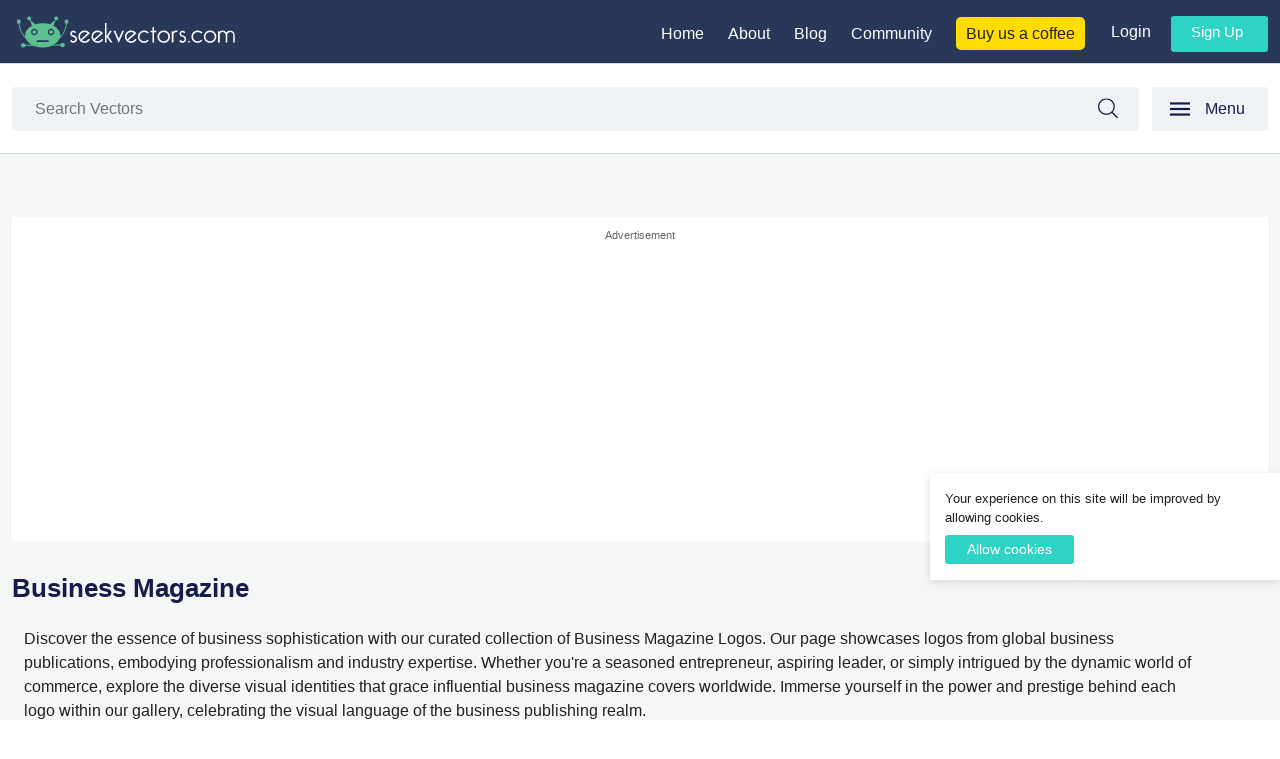

--- FILE ---
content_type: text/html; charset=UTF-8
request_url: https://seekvectors.com/categories/business-magazine
body_size: 8551
content:
<!DOCTYPE html>
<html lang="en">
    <head>
        <!--
        ██╗      █████╗ ██╗  ██╗ ██████╗ ██████╗ ███████╗     ██████╗ ██████╗  █████╗ ██████╗ ██╗  ██╗██╗ ██████╗    ██████╗ ███████╗███████╗██╗ ██████╗ ███╗   ██╗
        ██║     ██╔══██╗██║  ██║██╔═══██╗██╔══██╗██╔════╝    ██╔════╝ ██╔══██╗██╔══██╗██╔══██╗██║  ██║██║██╔════╝    ██╔══██╗██╔════╝██╔════╝██║██╔════╝ ████╗  ██║
        ██║     ███████║███████║██║   ██║██████╔╝█████╗      ██║  ███╗██████╔╝███████║██████╔╝███████║██║██║         ██║  ██║█████╗  ███████╗██║██║  ███╗██╔██╗ ██║
        ██║     ██╔══██║██╔══██║██║   ██║██╔══██╗██╔══╝      ██║   ██║██╔══██╗██╔══██║██╔═══╝ ██╔══██║██║██║         ██║  ██║██╔══╝  ╚════██║██║██║   ██║██║╚██╗██║
        ███████╗██║  ██║██║  ██║╚██████╔╝██║  ██║███████╗    ╚██████╔╝██║  ██║██║  ██║██║     ██║  ██║██║╚██████╗    ██████╔╝███████╗███████║██║╚██████╔╝██║ ╚████║
        ╚══════╝╚═╝  ╚═╝╚═╝  ╚═╝ ╚═════╝ ╚═╝  ╚═╝╚══════╝     ╚═════╝ ╚═╝  ╚═╝╚═╝  ╚═╝╚═╝     ╚═╝  ╚═╝╚═╝ ╚═════╝    ╚═════╝ ╚══════╝╚══════╝╚═╝ ╚═════╝ ╚═╝  ╚═══╝
        https://www.lahoregraphicdesign.com
        -->
        <meta charset="utf-8">
        <meta name="viewport" content="width=device-width, initial-scale=1">
        <link rel="icon" href="/images/fav-icon.png" sizes="32x32" />
        <link rel="apple-touch-icon" href="/images/fav-icon.png">

        <!-- CSRF Token -->
        <meta name="csrf-token" content="W8MyjVN66YJILOcjX05MzzBI3FxlLnVBUf9Y4PS0">
        <title>Seek Vectors | Business Magazine Logos | Page 1</title>
        <meta name="description" content="Discover the Business Magazine Logos at our free design buffet—choose from global giants to local champions. - Page 1">
        <link rel="canonical" href="https://seekvectors.com/categories/business-magazine" />         <!-- Facebook Meta Tags -->
        <meta property="og:url" content="https://seekvectors.com/categories/business-magazine">
        <meta property="og:type" content="website">
        <meta property="og:title" content="Seek Vectors | Business Magazine Logos | Page 1">
        <meta property="og:description" content="Discover the Business Magazine Logos at our free design buffet—choose from global giants to local champions. - Page 1">
        <meta property="og:image" content="https://seekvectors.com/storage/images/a3df23e4246730dada35179056c4c821.jpg ">

        <!-- Twitter Meta Tags -->
        <meta name="twitter:card" content="summary_large_image">
        <meta property="twitter:domain" content="seekvectors.com">
        <meta property="twitter:url" content="https://seekvectors.com/categories/business-magazine">
        <meta name="twitter:title" content="Seek Vectors | Business Magazine Logos | Page 1">
        <meta name="twitter:description" content="Discover the Business Magazine Logos at our free design buffet—choose from global giants to local champions. - Page 1">
        <meta name="twitter:image" content="https://seekvectors.com/storage/images/a3df23e4246730dada35179056c4c821.jpg ">
        <!-- Meta Tags-->
        <script type="application/ld+json">
        {
            "@context": "https://schema.org/",
            "@type": "WebSite",
            "name": "Seek Vectors",
            "url": "https://seekvectors.com",
            "potentialAction": {
            "@type": "SearchAction",
            "target": "https://seekvectors.com/search?query={search_term_string}",
            "query-input": "required name=search_term_string"
            }
        }
        </script>
        <script type="application/ld+json">
        {
            "@context": "https://schema.org",
            "@type": "Organization",
            "name": "Seek Vectors",
            "url": "https://seekvectors.com",
            "logo": "https://seekvectors.com/images/seekvectors-logo-original.svg",
            "sameAs": [
            "https://www.facebook.com/seekvectors/",
            "https://www.instagram.com/seekvectors/",
            "https://www.pinterest.com/seekvectors/"
            ]
        }
        </script>
        <!-- Styles -->
        <link href="https://seekvectors.com/css/uikit.min.css" rel="stylesheet">
        <link href="https://seekvectors.com/css/style.css" rel="stylesheet">
        <script async src="https://www.googletagmanager.com/gtag/js?id=G-P20SF3MMHL"></script>
        <script async src="https://pagead2.googlesyndication.com/pagead/js/adsbygoogle.js?client=ca-pub-6605995639863074"
        crossorigin="anonymous"></script>
        <script>
          window.dataLayer = window.dataLayer || [];
          function gtag(){dataLayer.push(arguments);}
          gtag('js', new Date());

          gtag('config', 'G-P20SF3MMHL');
        </script>
        <style>
            .align-center{
                text-align: center;
                margin-block: 2rem;
            }
            ins {
               background: #fff;
               border: 1px solid #E6EAEA;
            }
            .google-auto-placed{
               background: #fff;
            }
            .vertical-ad{
              width: 25%;
            }
        </style>
            </head>
    <body>
        <header id="site-header" class="header-footer-group" role="banner">
    <div class="main-header">
        <div class="container">
            <div class="display-flex align-item-base">
                <div class="logo-setting"><a href="https://seekvectors.com"><img src="/images/seek-vectors-logo-white-text.svg" alt="seek vectors logo"></a></div>
                <div class="right-nav">
                    <div class="display-flex">
                        <div class="main-nav">
                            <ul>
                                <li><a href="/">Home</a></li>
                                <li><a href="https://seekvectors.com/about-us">About</a></li>
                                <li><a href="https://seekvectors.com/blog">Blog</a></li>
                                <li><a href="https://discord.com/invite/A8sr9ufA" target="_blank">Community</a></li>
                                <li><a class="buy-us-coffee" href="https://www.buymeacoffee.com/seek.vectors" target="_blank">Buy us a coffee</a></li>
                            </ul>
                        </div>
                        <div class="user-nav">
                                                        <div class="user-log-in-or-out">
                                <ul>
                                    <li><a href="https://seekvectors.com/login">Login</a></li>
                                    <li><a class="signup-btn" href="https://seekvectors.com/register">Sign up</a></li>
                                </ul>
                            </div>
                                                    </div>
                    </div>
                </div>
                <div class="new-menu menu-display-none-default" uk-toggle="target: #offcanvas-flip"><span uk-icon="menu">Menu</span></div>
            </div>
        </div>
    </div>
        <div class="search-bk-inner-page">
        <div class="container">
            <div class="display-flex">
                <div class="live-search">
                    <form action="https://seekvectors.com/search" method="Get" role="search" class="form-main">
                        <div class="input-group">
                            <input type="text" class="form-control" name="query" id="query"
                                placeholder="Search Vectors" value=""> <span class="input-group-btn">
                                <button type="submit" class="btn-search">
                                Search
                                </button>
                            </span>
                        </div>
                    </form>
                </div>
                <div class="new-menu display-none-800" uk-toggle="target: #offcanvas-flip"><span uk-icon="menu">Menu</span></div>
            </div>
        </div>
    </div>
        <div id="offcanvas-flip" uk-offcanvas="flip: true; overlay: true">
        <div class="uk-offcanvas-bar">
            <button class="uk-offcanvas-close" type="button" uk-close></button>
            <div class="mobile-logo"><a href="/"><img src="/images/seekvector-left-menu-logo.svg" alt="Seek Vectors Logo" title="Seek Vectors"></a></div>
            <div class="dark-clr cat-margin-down"><a href="/categories">All Categories</a></div>
    
            <div class="cat-nav">
                                <ul>
                    <li><a href="https://seekvectors.com/categories/logos">Brand Logo</a></li>
                </ul>
                                <ul>
                    <li><a href="https://seekvectors.com/categories/financial-company-logo">Financial Company Logo</a></li>
                </ul>
                                <ul>
                    <li><a href="https://seekvectors.com/categories/air-line-vector-logo">Airlines Vector Logos</a></li>
                </ul>
                                <ul>
                    <li><a href="https://seekvectors.com/categories/insurance-company-logos">Insurance Company Logos</a></li>
                </ul>
                                <ul>
                    <li><a href="https://seekvectors.com/categories/car-companies-logos">Vehicle Manufacturing Companies Logo</a></li>
                </ul>
                                <ul>
                    <li><a href="https://seekvectors.com/categories/food-brand-logo">Food Brand Logo</a></li>
                </ul>
                                <ul>
                    <li><a href="https://seekvectors.com/categories/clothing-brands-companies-vector-logos">Clothing Brands Companies Vector Logos</a></li>
                </ul>
                                <ul>
                    <li><a href="https://seekvectors.com/categories/countries-flag">Countries Flag</a></li>
                </ul>
                                <ul>
                    <li><a href="https://seekvectors.com/categories/bicycle-brands-logos">Bicycle Brands Logos</a></li>
                </ul>
                                <ul>
                    <li><a href="https://seekvectors.com/categories/pharma-companies-logos">Pharma Companies Logos</a></li>
                </ul>
                                <ul>
                    <li><a href="https://seekvectors.com/categories/shipping-logos">Shipping Logos</a></li>
                </ul>
                                <ul>
                    <li><a href="https://seekvectors.com/categories/google-media-logos">Google Media Logos</a></li>
                </ul>
                                <ul>
                    <li><a href="https://seekvectors.com/categories/graphic-design-software-logo">Graphic Design Software logo</a></li>
                </ul>
                                <ul>
                    <li><a href="https://seekvectors.com/categories/social-media-apps-logos">Social Media Apps Logos</a></li>
                </ul>
                                <ul>
                    <li><a href="https://seekvectors.com/categories/nestle-logo">Nestle</a></li>
                </ul>
                                <ul>
                    <li><a href="https://seekvectors.com/categories/real-estate-logos">Real estate logos</a></li>
                </ul>
                                <ul>
                    <li><a href="https://seekvectors.com/categories/travel-and-tourism-industry-logo">Travel and Tourism Industry logo</a></li>
                </ul>
                                <ul>
                    <li><a href="https://seekvectors.com/categories/saudia-gulf-companies-logo">Saudia Gulf Companies Logo</a></li>
                </ul>
                                <ul>
                    <li><a href="https://seekvectors.com/categories/television-networking-logos">Television Networking Logos</a></li>
                </ul>
                                <ul>
                    <li><a href="https://seekvectors.com/categories/transport-company">Transport company</a></li>
                </ul>
                                <ul>
                    <li><a href="https://seekvectors.com/categories/total-logos">Total Logos</a></li>
                </ul>
                                <ul>
                    <li><a href="https://seekvectors.com/categories/wrist-watches-brands-logos">Wrist Watches Brands Logos</a></li>
                </ul>
                                <ul>
                    <li><a href="https://seekvectors.com/categories/shoes-brands-logo">shoes brands logo</a></li>
                </ul>
                                <ul>
                    <li><a href="https://seekvectors.com/categories/electronics-brands-logo">Mobiles Brands Logo</a></li>
                </ul>
                                <ul>
                    <li><a href="https://seekvectors.com/categories/toy-company">Toy Company</a></li>
                </ul>
                                <ul>
                    <li><a href="https://seekvectors.com/categories/certification-marks-logos">Certification Marks Logos</a></li>
                </ul>
                                <ul>
                    <li><a href="https://seekvectors.com/categories/education-logos">Education Logos</a></li>
                </ul>
                                <ul>
                    <li><a href="https://seekvectors.com/categories/telecommunications-logo">Telecommunications Logo</a></li>
                </ul>
                                <ul>
                    <li><a href="https://seekvectors.com/categories/software-logo">software Logo</a></li>
                </ul>
                                <ul>
                    <li><a href="https://seekvectors.com/categories/media-logo">Media Logo</a></li>
                </ul>
                                <ul>
                    <li><a href="https://seekvectors.com/categories/hotels-logo">Hotels Logo</a></li>
                </ul>
                                <ul>
                    <li><a href="https://seekvectors.com/categories/shopping-logos">Shopping Logos</a></li>
                </ul>
                                <ul>
                    <li><a href="https://seekvectors.com/categories/advertising-logo">Advertising Logo</a></li>
                </ul>
                                <ul>
                    <li><a href="https://seekvectors.com/categories/government-logo">Government Logo</a></li>
                </ul>
                                <ul>
                    <li><a href="https://seekvectors.com/categories/it-internet-companies-logos">Internet and Technology</a></li>
                </ul>
                                <ul>
                    <li><a href="https://seekvectors.com/categories/healthcare-companies-logos">Healthcare Companies Logos</a></li>
                </ul>
                                <ul>
                    <li><a href="https://seekvectors.com/categories/entertainment-companies-logos">Entertainment companies Logos</a></li>
                </ul>
                                <ul>
                    <li><a href="https://seekvectors.com/categories/industry-logos">Industry Logos</a></li>
                </ul>
                                <ul>
                    <li><a href="https://seekvectors.com/categories/technology-companies-logos">Technology companies Logos</a></li>
                </ul>
                                <ul>
                    <li><a href="https://seekvectors.com/categories/sport-company-logo">Sports Company Logo</a></li>
                </ul>
                                <ul>
                    <li><a href="https://seekvectors.com/categories/live-streaming-app">Live Streaming App</a></li>
                </ul>
                                <ul>
                    <li><a href="https://seekvectors.com/categories/hosting-company">Hosting Company</a></li>
                </ul>
                                <ul>
                    <li><a href="https://seekvectors.com/categories/business-magazine">Business Magazine</a></li>
                </ul>
                                <ul>
                    <li><a href="https://seekvectors.com/categories/web-portal">Web Portal</a></li>
                </ul>
                                <ul>
                    <li><a href="https://seekvectors.com/categories/production-company">Production Company</a></li>
                </ul>
                                <ul>
                    <li><a href="https://seekvectors.com/categories/social-news">Social News</a></li>
                </ul>
                                <ul>
                    <li><a href="https://seekvectors.com/categories/electronic-devices">Electronic Devices</a></li>
                </ul>
                                <ul>
                    <li><a href="https://seekvectors.com/categories/search-engine">Search Engine</a></li>
                </ul>
                                <ul>
                    <li><a href="https://seekvectors.com/categories/university-logo">University Logo</a></li>
                </ul>
                                <ul>
                    <li><a href="https://seekvectors.com/categories/finance-and-banking-logos">Finance and Banking Logos</a></li>
                </ul>
                                <ul>
                    <li><a href="https://seekvectors.com/categories/colleges">Colleges Logo</a></li>
                </ul>
                                <ul>
                    <li><a href="https://seekvectors.com/categories/government-logo-png">Government Logo Png</a></li>
                </ul>
                                <ul>
                    <li><a href="https://seekvectors.com/categories/cryptocurrency-logos">Cryptocurrency Logos</a></li>
                </ul>
                                <ul>
                    <li><a href="https://seekvectors.com/categories/automotive-transportation-companies-logo">Automotive Transportation Companies Logo</a></li>
                </ul>
                                <ul>
                    <li><a href="https://seekvectors.com/categories/tech-companies-logo">Tech Companies Logo</a></li>
                </ul>
                                <ul>
                    <li><a href="https://seekvectors.com/categories/furniture-companies">Furniture Companies</a></li>
                </ul>
                                <ul>
                    <li><a href="https://seekvectors.com/categories/design-resources">Design Resources</a></li>
                </ul>
                                <ul>
                    <li><a href="https://seekvectors.com/categories/games">Games</a></li>
                </ul>
                                <ul>
                    <li><a href="https://seekvectors.com/categories/business">Business</a></li>
                </ul>
                                <ul>
                    <li><a href="https://seekvectors.com/categories/music">Music</a></li>
                </ul>
                            </div>
        </div>
    </div>
    </header><!-- #site-header -->
    
    
    
                <div class="site-content-contain">
                
<div class="container">
    <div class="full-width-ad m-t-4">
        <div class="sponsored">Advertisement</div>
        <!-- Full Width Ad -->
        <ins class="adsbygoogle"
            style="display:block"
            data-ad-client="ca-pub-6605995639863074"
            data-ad-slot="4702693030"
            data-ad-format="auto"
            data-full-width-responsive="true"></ins>
        <script>
            (adsbygoogle = window.adsbygoogle || []).push({});
        </script>
    </div>
</div>

<div class="container">
    <h1 class="top-hero-h1">
        Business Magazine
        </h1>
            <div class="container">
            <div class="detail-title-content m-0">
                <div class="logo-des home-content-bottom">
                    <p>Discover the essence of business sophistication with our curated collection of Business Magazine Logos. Our page showcases logos from global business publications, embodying professionalism and industry expertise. Whether you're a seasoned entrepreneur, aspiring leader, or simply intrigued by the dynamic world of commerce, explore the diverse visual identities that grace influential business magazine covers worldwide. Immerse yourself in the power and prestige behind each logo within our gallery, celebrating the visual language of the business publishing realm.</p>
                </div>
            </div>
        </div>
    </div>

<div class="custom-padding container">
    <div class="logo-grid display-flex flex-wrap">
                    <div class="logo-wrap">
                <a href="https://seekvectors.com/post/blue-color-forbes-logo">
                                            <img src="https://seekvectors.com/storage/images/Forbes-Logo-01.svg" alt="Blue Color Forbes Logo" title="Blue Color Forbes Logo">
                                        <div class="logo-title"><h3>Blue Color Forbes Logo</h3></div>
                </a>
            </div>
            <script type="application/ld+json">
                {
                    "@context": "https://schema.org",
                    "@type": "ImageObject",
                    "name": "Blue Color Forbes Logo",
                    "contentUrl": "https://seekvectors.com/storage/images/Forbes-Logo-01.png"
                }
            </script>
                    <div class="logo-wrap">
                <a href="https://seekvectors.com/post/black-color-forbes-logo">
                                            <img src="https://seekvectors.com/storage/images/Forbes-Logo-02.svg" alt="Black Color Forbes Logo" title="Black Color Forbes Logo">
                                        <div class="logo-title"><h3>Black Color Forbes Logo</h3></div>
                </a>
            </div>
            <script type="application/ld+json">
                {
                    "@context": "https://schema.org",
                    "@type": "ImageObject",
                    "name": "Black Color Forbes Logo",
                    "contentUrl": "https://seekvectors.com/storage/images/Forbes-Logo-02.png"
                }
            </script>
                    <div class="logo-wrap">
                <a href="https://seekvectors.com/post/grey-color-forbes-logo">
                                            <img src="https://seekvectors.com/storage/images/Forbes-Logo-03.svg" alt="Grey Color Forbes Logo" title="Grey Color Forbes Logo">
                                        <div class="logo-title"><h3>Grey Color Forbes Logo</h3></div>
                </a>
            </div>
            <script type="application/ld+json">
                {
                    "@context": "https://schema.org",
                    "@type": "ImageObject",
                    "name": "Grey Color Forbes Logo",
                    "contentUrl": "https://seekvectors.com/storage/images/Forbes-Logo-03.png"
                }
            </script>
                    <div class="logo-wrap">
                <a href="https://seekvectors.com/post/black-color-underline-forbes-logo">
                                            <img src="https://seekvectors.com/storage/images/Forbes-Logo-04.svg" alt="Black Color Underline Forbes Logo" title="Black Color Underline Forbes Logo">
                                        <div class="logo-title"><h3>Black Color Underline Forbes Logo</h3></div>
                </a>
            </div>
            <script type="application/ld+json">
                {
                    "@context": "https://schema.org",
                    "@type": "ImageObject",
                    "name": "Black Color Underline Forbes Logo",
                    "contentUrl": "https://seekvectors.com/storage/images/Forbes-Logo-04.png"
                }
            </script>
                    <div class="logo-wrap">
                <a href="https://seekvectors.com/post/blue-color-underline-forbes-logo">
                                            <img src="https://seekvectors.com/storage/images/Forbes-Logo-05.svg" alt="Blue Color Underline Forbes Logo" title="Blue Color Underline Forbes Logo">
                                        <div class="logo-title"><h3>Blue Color Underline Forbes Logo</h3></div>
                </a>
            </div>
            <script type="application/ld+json">
                {
                    "@context": "https://schema.org",
                    "@type": "ImageObject",
                    "name": "Blue Color Underline Forbes Logo",
                    "contentUrl": "https://seekvectors.com/storage/images/Forbes-Logo-05.png"
                }
            </script>
                    <div class="logo-wrap">
                <a href="https://seekvectors.com/post/grey-color-underline-forbes-logo">
                                            <img src="https://seekvectors.com/storage/images/Forbes-Logo-06.svg" alt="Grey Color Underline Forbes Logo" title="Grey Color Underline Forbes Logo">
                                        <div class="logo-title"><h3>Grey Color Underline Forbes Logo</h3></div>
                </a>
            </div>
            <script type="application/ld+json">
                {
                    "@context": "https://schema.org",
                    "@type": "ImageObject",
                    "name": "Grey Color Underline Forbes Logo",
                    "contentUrl": "https://seekvectors.com/storage/images/Forbes-Logo-06.png"
                }
            </script>
                    <div class="logo-wrap">
                <a href="https://seekvectors.com/post/blue-background-forbes-circle-logo">
                                            <img src="https://seekvectors.com/storage/images/Forbes-Logo-07.svg" alt="Blue Background Forbes Circle Logo" title="Blue Background Forbes Circle Logo">
                                        <div class="logo-title"><h3>Blue Background Forbes Circle Logo</h3></div>
                </a>
            </div>
            <script type="application/ld+json">
                {
                    "@context": "https://schema.org",
                    "@type": "ImageObject",
                    "name": "Blue Background Forbes Circle Logo",
                    "contentUrl": "https://seekvectors.com/storage/images/Forbes-Logo-07.png"
                }
            </script>
                    <div class="logo-wrap">
                <a href="https://seekvectors.com/post/black-background-forbes-circle-logo">
                                            <img src="https://seekvectors.com/storage/images/Forbes-Logo-08.svg" alt="Black Background Forbes Circle Logo" title="Black Background Forbes Circle Logo">
                                        <div class="logo-title"><h3>Black Background Forbes Circle Logo</h3></div>
                </a>
            </div>
            <script type="application/ld+json">
                {
                    "@context": "https://schema.org",
                    "@type": "ImageObject",
                    "name": "Black Background Forbes Circle Logo",
                    "contentUrl": "https://seekvectors.com/storage/images/Forbes-Logo-08.png"
                }
            </script>
                    <div class="logo-wrap">
                <a href="https://seekvectors.com/post/grey-background-forbes-circle-logo">
                                            <img src="https://seekvectors.com/storage/images/Forbes-Logo-09.svg" alt="Grey Background Forbes Circle Logo" title="Grey Background Forbes Circle Logo">
                                        <div class="logo-title"><h3>Grey Background Forbes Circle Logo</h3></div>
                </a>
            </div>
            <script type="application/ld+json">
                {
                    "@context": "https://schema.org",
                    "@type": "ImageObject",
                    "name": "Grey Background Forbes Circle Logo",
                    "contentUrl": "https://seekvectors.com/storage/images/Forbes-Logo-09.png"
                }
            </script>
                    <div class="logo-wrap">
                <a href="https://seekvectors.com/post/black-background-underline-forbes-logo">
                                            <img src="https://seekvectors.com/storage/images/Forbes-Logo-10.svg" alt="Black Background Underline Forbes Logo" title="Black Background Underline Forbes Logo">
                                        <div class="logo-title"><h3>Black Background Underline Forbes Logo</h3></div>
                </a>
            </div>
            <script type="application/ld+json">
                {
                    "@context": "https://schema.org",
                    "@type": "ImageObject",
                    "name": "Black Background Underline Forbes Logo",
                    "contentUrl": "https://seekvectors.com/storage/images/Forbes-Logo-10.png"
                }
            </script>
                    <div class="logo-wrap">
                <a href="https://seekvectors.com/post/blue-background-underline-forbes-logo">
                                            <img src="https://seekvectors.com/storage/images/Forbes-Logo-11.svg" alt="Blue Background Underline Forbes Logo" title="Blue Background Underline Forbes Logo">
                                        <div class="logo-title"><h3>Blue Background Underline Forbes Logo</h3></div>
                </a>
            </div>
            <script type="application/ld+json">
                {
                    "@context": "https://schema.org",
                    "@type": "ImageObject",
                    "name": "Blue Background Underline Forbes Logo",
                    "contentUrl": "https://seekvectors.com/storage/images/Forbes-Logo-11.png"
                }
            </script>
                    <div class="logo-wrap">
                <a href="https://seekvectors.com/post/grey-background-underline-forbes-logo">
                                            <img src="https://seekvectors.com/storage/images/Forbes-Logo-12.svg" alt="Grey Background Underline Forbes Logo" title="Grey Background Underline Forbes Logo">
                                        <div class="logo-title"><h3>Grey Background Underline Forbes Logo</h3></div>
                </a>
            </div>
            <script type="application/ld+json">
                {
                    "@context": "https://schema.org",
                    "@type": "ImageObject",
                    "name": "Grey Background Underline Forbes Logo",
                    "contentUrl": "https://seekvectors.com/storage/images/Forbes-Logo-12.png"
                }
            </script>
                    <div class="logo-wrap">
                <a href="https://seekvectors.com/post/black-outline-blue-forbes-logo">
                                            <img src="https://seekvectors.com/storage/images/Forbes-Logo-13.svg" alt="Black Outline Blue Forbes Logo" title="Black Outline Blue Forbes Logo">
                                        <div class="logo-title"><h3>Black Outline Blue Forbes Logo</h3></div>
                </a>
            </div>
            <script type="application/ld+json">
                {
                    "@context": "https://schema.org",
                    "@type": "ImageObject",
                    "name": "Black Outline Blue Forbes Logo",
                    "contentUrl": "https://seekvectors.com/storage/images/Forbes-Logo-13.png"
                }
            </script>
                    <div class="logo-wrap">
                <a href="https://seekvectors.com/post/black-outline-black-forbes-logo">
                                            <img src="https://seekvectors.com/storage/images/Forbes-Logo-14.svg" alt="Black Outline Black Forbes Logo" title="Black Outline Black Forbes Logo">
                                        <div class="logo-title"><h3>Black Outline Black Forbes Logo</h3></div>
                </a>
            </div>
            <script type="application/ld+json">
                {
                    "@context": "https://schema.org",
                    "@type": "ImageObject",
                    "name": "Black Outline Black Forbes Logo",
                    "contentUrl": "https://seekvectors.com/storage/images/Forbes-Logo-14.png"
                }
            </script>
                    <div class="logo-wrap">
                <a href="https://seekvectors.com/post/black-outline-grey-forbes-logo">
                                            <img src="https://seekvectors.com/storage/images/Forbes-Logo-15.svg" alt="Black Outline Grey Forbes Logo" title="Black Outline Grey Forbes Logo">
                                        <div class="logo-title"><h3>Black Outline Grey Forbes Logo</h3></div>
                </a>
            </div>
            <script type="application/ld+json">
                {
                    "@context": "https://schema.org",
                    "@type": "ImageObject",
                    "name": "Black Outline Grey Forbes Logo",
                    "contentUrl": "https://seekvectors.com/storage/images/Forbes-Logo-15.png"
                }
            </script>
                    <div class="logo-wrap">
                <a href="https://seekvectors.com/post/forbes-circle-black-underline-logo">
                                            <img src="https://seekvectors.com/storage/images/Forbes-Logo-16.svg" alt="Forbes Circle Black Underline Logo" title="Forbes Circle Black Underline Logo">
                                        <div class="logo-title"><h3>Forbes Circle Black Underline Logo</h3></div>
                </a>
            </div>
            <script type="application/ld+json">
                {
                    "@context": "https://schema.org",
                    "@type": "ImageObject",
                    "name": "Forbes Circle Black Underline Logo",
                    "contentUrl": "https://seekvectors.com/storage/images/Forbes-Logo-16.png"
                }
            </script>
                    <div class="logo-wrap">
                <a href="https://seekvectors.com/post/forbes-circle-blue-underline-logo">
                                            <img src="https://seekvectors.com/storage/images/Forbes-Logo-17.svg" alt="Forbes Circle Blue Underline Logo, symbolizing authority and innovation in business media." title="Forbes Circle Blue Underline Logo">
                                        <div class="logo-title"><h3>Forbes Circle Blue Underline Logo</h3></div>
                </a>
            </div>
            <script type="application/ld+json">
                {
                    "@context": "https://schema.org",
                    "@type": "ImageObject",
                    "name": "Forbes Circle Blue Underline Logo",
                    "contentUrl": "https://seekvectors.com/storage/images/Forbes-Logo-17.png"
                }
            </script>
                    <div class="logo-wrap">
                <a href="https://seekvectors.com/post/forbes-circle-grrey-underline-logo">
                                            <img src="https://seekvectors.com/storage/images/Forbes-Logo-18.svg" alt="Forbes Circle Grrey Underline Logo" title="Forbes Circle Grrey Underline Logo">
                                        <div class="logo-title"><h3>Forbes Circle Grrey Underline Logo</h3></div>
                </a>
            </div>
            <script type="application/ld+json">
                {
                    "@context": "https://schema.org",
                    "@type": "ImageObject",
                    "name": "Forbes Circle Grrey Underline Logo",
                    "contentUrl": "https://seekvectors.com/storage/images/Forbes-Logo-18.png"
                }
            </script>
                    <div class="logo-wrap">
                <a href="https://seekvectors.com/post/forbes-blue-background-square-logo">
                                            <img src="https://seekvectors.com/storage/images/Forbes-Logo-19.svg" alt="Forbes blue background square logo representing the iconic branding and design." title="Forbes Blue Background Square Logo">
                                        <div class="logo-title"><h3>Forbes Blue Background Square Logo</h3></div>
                </a>
            </div>
            <script type="application/ld+json">
                {
                    "@context": "https://schema.org",
                    "@type": "ImageObject",
                    "name": "Forbes Blue Background Square Logo",
                    "contentUrl": "https://seekvectors.com/storage/images/Forbes-Logo-19.png"
                }
            </script>
                    <div class="logo-wrap">
                <a href="https://seekvectors.com/post/forbes-black-background-square-logo">
                                            <img src="https://seekvectors.com/storage/images/Forbes-Logo-20.svg" alt="forbes black background square logo" title="forbes black background square logo">
                                        <div class="logo-title"><h3>forbes black background square logo</h3></div>
                </a>
            </div>
            <script type="application/ld+json">
                {
                    "@context": "https://schema.org",
                    "@type": "ImageObject",
                    "name": "forbes black background square logo",
                    "contentUrl": "https://seekvectors.com/storage/images/Forbes-Logo-20.png"
                }
            </script>
                    <div class="logo-wrap">
                <a href="https://seekvectors.com/post/forbes-grey-background-square-logo">
                                            <img src="https://seekvectors.com/storage/images/Forbes-Logo-21.svg" alt="Forbes Grey Background Square Logo" title="Forbes Grey Background Square Logo">
                                        <div class="logo-title"><h3>Forbes Grey Background Square Logo</h3></div>
                </a>
            </div>
            <script type="application/ld+json">
                {
                    "@context": "https://schema.org",
                    "@type": "ImageObject",
                    "name": "Forbes Grey Background Square Logo",
                    "contentUrl": "https://seekvectors.com/storage/images/Forbes-Logo-21.png"
                }
            </script>
                    <div class="logo-wrap">
                <a href="https://seekvectors.com/post/black-background-white-forbes-logo">
                                            <img src="https://seekvectors.com/storage/images/Forbes-Logo-22.svg" alt="Black Background White Forbes Logo" title="Black Background White Forbes Logo">
                                        <div class="logo-title"><h3>Black Background White Forbes Logo</h3></div>
                </a>
            </div>
            <script type="application/ld+json">
                {
                    "@context": "https://schema.org",
                    "@type": "ImageObject",
                    "name": "Black Background White Forbes Logo",
                    "contentUrl": "https://seekvectors.com/storage/images/Forbes-Logo-22.png"
                }
            </script>
                    <div class="logo-wrap">
                <a href="https://seekvectors.com/post/blue-background-white-forbes-logo">
                                            <img src="https://seekvectors.com/storage/images/Forbes-Logo-23.svg" alt="Blue Background White Forbes Logo" title="Blue Background White Forbes Logo">
                                        <div class="logo-title"><h3>Blue Background White Forbes Logo</h3></div>
                </a>
            </div>
            <script type="application/ld+json">
                {
                    "@context": "https://schema.org",
                    "@type": "ImageObject",
                    "name": "Blue Background White Forbes Logo",
                    "contentUrl": "https://seekvectors.com/storage/images/Forbes-Logo-23.png"
                }
            </script>
                    <div class="logo-wrap">
                <a href="https://seekvectors.com/post/grey-background-white-forbes-logo">
                                            <img src="https://seekvectors.com/storage/images/Forbes-Logo-24.svg" alt="Grey Background White Forbes Logo" title="Grey Background White Forbes Logo">
                                        <div class="logo-title"><h3>Grey Background White Forbes Logo</h3></div>
                </a>
            </div>
            <script type="application/ld+json">
                {
                    "@context": "https://schema.org",
                    "@type": "ImageObject",
                    "name": "Grey Background White Forbes Logo",
                    "contentUrl": "https://seekvectors.com/storage/images/Forbes-Logo-24.png"
                }
            </script>
                    <div class="logo-wrap">
                <a href="https://seekvectors.com/post/blue-outline-blue-forbes-logo">
                                            <img src="https://seekvectors.com/storage/images/Forbes-Logo-25.svg" alt="Blue Outline Blue Forbes Logo" title="Blue Outline Blue Forbes Logo">
                                        <div class="logo-title"><h3>Blue Outline Blue Forbes Logo</h3></div>
                </a>
            </div>
            <script type="application/ld+json">
                {
                    "@context": "https://schema.org",
                    "@type": "ImageObject",
                    "name": "Blue Outline Blue Forbes Logo",
                    "contentUrl": "https://seekvectors.com/storage/images/Forbes-Logo-25.png"
                }
            </script>
                    <div class="logo-wrap">
                <a href="https://seekvectors.com/post/black-outline-black-png-forbes-logo">
                                            <img src="https://seekvectors.com/storage/images/Forbes-Logo-26.svg" alt="Black Outline Black Png Forbes Logo" title="Black Outline Black Png Forbes Logo">
                                        <div class="logo-title"><h3>Black Outline Black Png Forbes Logo</h3></div>
                </a>
            </div>
            <script type="application/ld+json">
                {
                    "@context": "https://schema.org",
                    "@type": "ImageObject",
                    "name": "Black Outline Black Png Forbes Logo",
                    "contentUrl": "https://seekvectors.com/storage/images/Forbes-Logo-26.png"
                }
            </script>
                    <div class="logo-wrap">
                <a href="https://seekvectors.com/post/grey-outline-grey-forbes-logo">
                                            <img src="https://seekvectors.com/storage/images/Forbes-Logo-27.svg" alt="Grey Outline Grey Forbes Logo" title="Grey Outline Grey Forbes Logo">
                                        <div class="logo-title"><h3>Grey Outline Grey Forbes Logo</h3></div>
                </a>
            </div>
            <script type="application/ld+json">
                {
                    "@context": "https://schema.org",
                    "@type": "ImageObject",
                    "name": "Grey Outline Grey Forbes Logo",
                    "contentUrl": "https://seekvectors.com/storage/images/Forbes-Logo-27.png"
                }
            </script>
                    <div class="logo-wrap">
                <a href="https://seekvectors.com/post/forbes-black-outline-square-logo">
                                            <img src="https://seekvectors.com/storage/images/Forbes-Logo-28.svg" alt="Forbes Black Outline Square Logo" title="Forbes Black Outline Square Logo">
                                        <div class="logo-title"><h3>Forbes Black Outline Square Logo</h3></div>
                </a>
            </div>
            <script type="application/ld+json">
                {
                    "@context": "https://schema.org",
                    "@type": "ImageObject",
                    "name": "Forbes Black Outline Square Logo",
                    "contentUrl": "https://seekvectors.com/storage/images/Forbes-Logo-28.png"
                }
            </script>
                    <div class="logo-wrap">
                <a href="https://seekvectors.com/post/forbes-blue-outline-square-logo">
                                            <img src="https://seekvectors.com/storage/images/Forbes-Logo-29.svg" alt="Forbes Blue Outline Square Logo" title="Forbes Blue Outline Square Logo">
                                        <div class="logo-title"><h3>Forbes Blue Outline Square Logo</h3></div>
                </a>
            </div>
            <script type="application/ld+json">
                {
                    "@context": "https://schema.org",
                    "@type": "ImageObject",
                    "name": "Forbes Blue Outline Square Logo",
                    "contentUrl": "https://seekvectors.com/storage/images/Forbes-Logo-29.png"
                }
            </script>
                    <div class="logo-wrap">
                <a href="https://seekvectors.com/post/forbes-grey-outline-square-logo">
                                            <img src="https://seekvectors.com/storage/images/Forbes-Logo-30.svg" alt="Forbes Grey Outline Square Logo" title="Forbes Grey Outline Square Logo">
                                        <div class="logo-title"><h3>Forbes Grey Outline Square Logo</h3></div>
                </a>
            </div>
            <script type="application/ld+json">
                {
                    "@context": "https://schema.org",
                    "@type": "ImageObject",
                    "name": "Forbes Grey Outline Square Logo",
                    "contentUrl": "https://seekvectors.com/storage/images/Forbes-Logo-30.png"
                }
            </script>
                    <div class="logo-wrap">
                <a href="https://seekvectors.com/post/blue-background-white-forbes-square-logo">
                                            <img src="https://seekvectors.com/storage/images/Forbes-Logo-31.svg" alt="Blue Background White Forbes Square Logo" title="Blue Background White Forbes Square Logo">
                                        <div class="logo-title"><h3>Blue Background White Forbes Square Logo</h3></div>
                </a>
            </div>
            <script type="application/ld+json">
                {
                    "@context": "https://schema.org",
                    "@type": "ImageObject",
                    "name": "Blue Background White Forbes Square Logo",
                    "contentUrl": "https://seekvectors.com/storage/images/Forbes-Logo-31.png"
                }
            </script>
                    <div class="logo-wrap">
                <a href="https://seekvectors.com/post/black-background-white-forbes-square-logo">
                                            <img src="https://seekvectors.com/storage/images/Forbes-Logo-32.svg" alt="Black Background White Forbes Square Logo" title="Black Background White Forbes Square Logo">
                                        <div class="logo-title"><h3>Black Background White Forbes Square Logo</h3></div>
                </a>
            </div>
            <script type="application/ld+json">
                {
                    "@context": "https://schema.org",
                    "@type": "ImageObject",
                    "name": "Black Background White Forbes Square Logo",
                    "contentUrl": "https://seekvectors.com/storage/images/Forbes-Logo-32.png"
                }
            </script>
                    <div class="logo-wrap">
                <a href="https://seekvectors.com/post/grey-background-white-forbes-square-logo">
                                            <img src="https://seekvectors.com/storage/images/Forbes-Logo-33.svg" alt="Grey Background White Forbes Square Logo" title="Grey Background White Forbes Square Logo">
                                        <div class="logo-title"><h3>Grey Background White Forbes Square Logo</h3></div>
                </a>
            </div>
            <script type="application/ld+json">
                {
                    "@context": "https://schema.org",
                    "@type": "ImageObject",
                    "name": "Grey Background White Forbes Square Logo",
                    "contentUrl": "https://seekvectors.com/storage/images/Forbes-Logo-33.png"
                }
            </script>
                    <div class="logo-wrap">
                <a href="https://seekvectors.com/post/underline-black-background-forbes-logo">
                                            <img src="https://seekvectors.com/storage/images/Forbes-Logo-34.svg" alt="Underline Black Background Forbes Logo" title="Underline Black Background Forbes Logo">
                                        <div class="logo-title"><h3>Underline Black Background Forbes Logo</h3></div>
                </a>
            </div>
            <script type="application/ld+json">
                {
                    "@context": "https://schema.org",
                    "@type": "ImageObject",
                    "name": "Underline Black Background Forbes Logo",
                    "contentUrl": "https://seekvectors.com/storage/images/Forbes-Logo-34.png"
                }
            </script>
                    <div class="logo-wrap">
                <a href="https://seekvectors.com/post/underline-blue-background-forbes-logo">
                                            <img src="https://seekvectors.com/storage/images/Forbes-Logo-35.svg" alt="Underline Blue Background Forbes Logo" title="Underline Blue Background Forbes Logo">
                                        <div class="logo-title"><h3>Underline Blue Background Forbes Logo</h3></div>
                </a>
            </div>
            <script type="application/ld+json">
                {
                    "@context": "https://schema.org",
                    "@type": "ImageObject",
                    "name": "Underline Blue Background Forbes Logo",
                    "contentUrl": "https://seekvectors.com/storage/images/Forbes-Logo-35.png"
                }
            </script>
                    <div class="logo-wrap">
                <a href="https://seekvectors.com/post/underline-grey-background-forbes-logo">
                                            <img src="https://seekvectors.com/storage/images/Forbes-Logo-36.svg" alt="Underline Grey Background Forbes Logo" title="Underline Grey Background Forbes Logo">
                                        <div class="logo-title"><h3>Underline Grey Background Forbes Logo</h3></div>
                </a>
            </div>
            <script type="application/ld+json">
                {
                    "@context": "https://schema.org",
                    "@type": "ImageObject",
                    "name": "Underline Grey Background Forbes Logo",
                    "contentUrl": "https://seekvectors.com/storage/images/Forbes-Logo-36.png"
                }
            </script>
                    <div class="logo-wrap">
                <a href="https://seekvectors.com/post/playboy-logo-transparent">
                                            <img src="https://seekvectors.com/storage/images/playboy-logo.svg" alt="playboy logo transparent" title="playboy logo transparent">
                                        <div class="logo-title"><h3>playboy logo transparent</h3></div>
                </a>
            </div>
            <script type="application/ld+json">
                {
                    "@context": "https://schema.org",
                    "@type": "ImageObject",
                    "name": "playboy logo transparent",
                    "contentUrl": "https://seekvectors.com/storage/images/playboy-logo.png"
                }
            </script>
                    <div class="logo-wrap">
                <a href="https://seekvectors.com/post/ideal-logo">
                                            <img src="https://seekvectors.com/storage/images/Ideal.svg" alt="ideal logo" title="ideal logo">
                                        <div class="logo-title"><h3>ideal logo</h3></div>
                </a>
            </div>
            <script type="application/ld+json">
                {
                    "@context": "https://schema.org",
                    "@type": "ImageObject",
                    "name": "ideal logo",
                    "contentUrl": "https://seekvectors.com/storage/images/Ideal.png"
                }
            </script>
             </div>
     
</div>
<div class="container">
    <div class="full-width-ad m-b-4">
        <div class="sponsored">Advertisement</div>
        <!-- Full Width Ad -->
        <ins class="adsbygoogle"
            style="display:block"
            data-ad-client="ca-pub-6605995639863074"
            data-ad-slot="4702693030"
            data-ad-format="auto"
            data-full-width-responsive="true"></ins>
        <script>
            (adsbygoogle = window.adsbygoogle || []).push({});
        </script>
    </div>
</div>
            </div>
        <footer id="site-footer" role="contentinfo" class="header-footer-group">
            <div class="container">
            <h2>Top Resources</h2>
            <p>Explore the Top Picks for Your Needs. Welcome to our comprehensive collection of top logo resources!</p>
            <p>Discover the ultimate selection of categories that cater to your specific interests and requirements.</p>
            <div class="cat-nav-home">
                <ul>
                                            <li><a href="https://seekvectors.com/categories/logos">Brand Logo</a></li>
                                            <li><a href="https://seekvectors.com/categories/financial-company-logo">Financial Company Logo</a></li>
                                            <li><a href="https://seekvectors.com/categories/air-line-vector-logo">Airlines Vector Logos</a></li>
                                            <li><a href="https://seekvectors.com/categories/insurance-company-logos">Insurance Company Logos</a></li>
                                            <li><a href="https://seekvectors.com/categories/car-companies-logos">Vehicle Manufacturing Companies Logo</a></li>
                                            <li><a href="https://seekvectors.com/categories/food-brand-logo">Food Brand Logo</a></li>
                                            <li><a href="https://seekvectors.com/categories/clothing-brands-companies-vector-logos">Clothing Brands Companies Vector Logos</a></li>
                                            <li><a href="https://seekvectors.com/categories/countries-flag">Countries Flag</a></li>
                                            <li><a href="https://seekvectors.com/categories/bicycle-brands-logos">Bicycle Brands Logos</a></li>
                                            <li><a href="https://seekvectors.com/categories/pharma-companies-logos">Pharma Companies Logos</a></li>
                                            <li><a href="https://seekvectors.com/categories/shipping-logos">Shipping Logos</a></li>
                                            <li><a href="https://seekvectors.com/categories/google-media-logos">Google Media Logos</a></li>
                                            <li><a href="https://seekvectors.com/categories/graphic-design-software-logo">Graphic Design Software logo</a></li>
                                            <li><a href="https://seekvectors.com/categories/social-media-apps-logos">Social Media Apps Logos</a></li>
                                            <li><a href="https://seekvectors.com/categories/nestle-logo">Nestle</a></li>
                                            <li><a href="https://seekvectors.com/categories/real-estate-logos">Real estate logos</a></li>
                                            <li><a href="https://seekvectors.com/categories/travel-and-tourism-industry-logo">Travel and Tourism Industry logo</a></li>
                                            <li><a href="https://seekvectors.com/categories/saudia-gulf-companies-logo">Saudia Gulf Companies Logo</a></li>
                                            <li><a href="https://seekvectors.com/categories/television-networking-logos">Television Networking Logos</a></li>
                                            <li><a href="https://seekvectors.com/categories/transport-company">Transport company</a></li>
                                            <li><a href="https://seekvectors.com/categories/total-logos">Total Logos</a></li>
                                            <li><a href="https://seekvectors.com/categories/wrist-watches-brands-logos">Wrist Watches Brands Logos</a></li>
                                            <li><a href="https://seekvectors.com/categories/shoes-brands-logo">shoes brands logo</a></li>
                                            <li><a href="https://seekvectors.com/categories/electronics-brands-logo">Mobiles Brands Logo</a></li>
                                            <li><a href="https://seekvectors.com/categories/toy-company">Toy Company</a></li>
                                            <li><a href="https://seekvectors.com/categories/certification-marks-logos">Certification Marks Logos</a></li>
                                            <li><a href="https://seekvectors.com/categories/education-logos">Education Logos</a></li>
                                            <li><a href="https://seekvectors.com/categories/telecommunications-logo">Telecommunications Logo</a></li>
                                            <li><a href="https://seekvectors.com/categories/software-logo">software Logo</a></li>
                                            <li><a href="https://seekvectors.com/categories/media-logo">Media Logo</a></li>
                                            <li><a href="https://seekvectors.com/categories/hotels-logo">Hotels Logo</a></li>
                                            <li><a href="https://seekvectors.com/categories/shopping-logos">Shopping Logos</a></li>
                                            <li><a href="https://seekvectors.com/categories/advertising-logo">Advertising Logo</a></li>
                                            <li><a href="https://seekvectors.com/categories/government-logo">Government Logo</a></li>
                                            <li><a href="https://seekvectors.com/categories/it-internet-companies-logos">Internet and Technology</a></li>
                                            <li><a href="https://seekvectors.com/categories/healthcare-companies-logos">Healthcare Companies Logos</a></li>
                                            <li><a href="https://seekvectors.com/categories/entertainment-companies-logos">Entertainment companies Logos</a></li>
                                            <li><a href="https://seekvectors.com/categories/industry-logos">Industry Logos</a></li>
                                            <li><a href="https://seekvectors.com/categories/technology-companies-logos">Technology companies Logos</a></li>
                                            <li><a href="https://seekvectors.com/categories/sport-company-logo">Sports Company Logo</a></li>
                                            <li><a href="https://seekvectors.com/categories/live-streaming-app">Live Streaming App</a></li>
                                            <li><a href="https://seekvectors.com/categories/hosting-company">Hosting Company</a></li>
                                            <li><a href="https://seekvectors.com/categories/business-magazine">Business Magazine</a></li>
                                            <li><a href="https://seekvectors.com/categories/web-portal">Web Portal</a></li>
                                            <li><a href="https://seekvectors.com/categories/production-company">Production Company</a></li>
                                            <li><a href="https://seekvectors.com/categories/social-news">Social News</a></li>
                                            <li><a href="https://seekvectors.com/categories/electronic-devices">Electronic Devices</a></li>
                                            <li><a href="https://seekvectors.com/categories/search-engine">Search Engine</a></li>
                                            <li><a href="https://seekvectors.com/categories/university-logo">University Logo</a></li>
                                            <li><a href="https://seekvectors.com/categories/finance-and-banking-logos">Finance and Banking Logos</a></li>
                                            <li><a href="https://seekvectors.com/categories/colleges">Colleges Logo</a></li>
                                            <li><a href="https://seekvectors.com/categories/government-logo-png">Government Logo Png</a></li>
                                            <li><a href="https://seekvectors.com/categories/cryptocurrency-logos">Cryptocurrency Logos</a></li>
                                            <li><a href="https://seekvectors.com/categories/automotive-transportation-companies-logo">Automotive Transportation Companies Logo</a></li>
                                            <li><a href="https://seekvectors.com/categories/tech-companies-logo">Tech Companies Logo</a></li>
                                            <li><a href="https://seekvectors.com/categories/furniture-companies">Furniture Companies</a></li>
                                            <li><a href="https://seekvectors.com/categories/design-resources">Design Resources</a></li>
                                            <li><a href="https://seekvectors.com/categories/games">Games</a></li>
                                            <li><a href="https://seekvectors.com/categories/business">Business</a></li>
                                            <li><a href="https://seekvectors.com/categories/music">Music</a></li>
                                    </ul>
            </div>
        </div>
        <div class="footer-bk">
       <div class="container">
            <div class="display-flex">
                <div class="order-2"><a href="https://seekvectors.com/register" class="btn">Create an Account</a></div>
                <div class="footer-nav">
                    <ul>
                        <li><a href="/">Home</a></li>
                        <li><a href="https://seekvectors.com/about-us">About</a></li>
                        <li><a href="https://seekvectors.com/blog">Blog</a></li>
                        <li><a href="https://seekcolors.com/" target="_blank">Triadic Color Scheme</a></li>
                        <li><a href="https://seekfreecv.com/" target="_blank">Seek Free Cv</a></li>
                    </ul>
                </div>
            </div>
            <div class="footer-nav social-nav">
                <div class="follow-us-text">Follow us</div>
                <nav>
                    <ul>
                        <li><a href="https://www.facebook.com/seekvectors/" target="_blank">Facebook</a></li>
                        <li><a href="https://www.instagram.com/seekvectors/" target="_blank">Instagram</a></li>
                        <li><a href="https://www.pinterest.com/seekvectors" target="_blank">Pinterest</a></li>
                    </ul>
                </nav>
            </div>

       </div>
    </div>
    <div class="copy-right">
            <div class="container">
                <div class="display-flex">
                    <div class="footer-nav policy-menu">
                        <nav>
                            <ul>
                                <li><a href="https://seekvectors.com/cookies-policy">Cookies Policy</a></li>
                                <li><a href="https://seekvectors.com/privacy-policy">Privacy Policy</a></li>
                                <li><a href="mailto:info@seekvectors.com">info@seekvectors.com</a></li>
                            </ul>
                        </nav>
                    </div>
                    <div class="webby"><p>Made By: <a href="https://lahoregraphicdesign.com" target="_blank">Best Web Development Company</a></p></div>
                </div>
            </div>
       </div>
    <div class="js-cookie-consent cookie-consent fixed bottom-0 inset-x-0 pb-2">
    <div class="max-w-7xl mx-auto px-6">
        <div class="p-2 rounded-lg bg-yellow-100">
            <div class="flex items-center justify-between flex-wrap">
                <div class="w-0 flex-1 items-center hidden md:inline">
                    <p class="ml-3 text-black cookie-consent__message">
                        Your experience on this site will be improved by allowing cookies.
                    </p>
                </div>
                <div class="mt-2 flex-shrink-0 w-full sm:mt-0 sm:w-auto">
                    <button class="js-cookie-consent-agree cookie-consent__agree cursor-pointer flex items-center justify-center px-4 py-2 rounded-md text-sm font-medium text-yellow-800 bg-yellow-400 hover:bg-yellow-300">
                        Allow cookies
                    </button>
                </div>
            </div>
        </div>
    </div>
</div>

    <script>

        window.laravelCookieConsent = (function () {

            const COOKIE_VALUE = 1;
            const COOKIE_DOMAIN = 'seekvectors.com';

            function consentWithCookies() {
                setCookie('laravel_cookie_consent', COOKIE_VALUE, 7300);
                hideCookieDialog();
            }

            function cookieExists(name) {
                return (document.cookie.split('; ').indexOf(name + '=' + COOKIE_VALUE) !== -1);
            }

            function hideCookieDialog() {
                const dialogs = document.getElementsByClassName('js-cookie-consent');

                for (let i = 0; i < dialogs.length; ++i) {
                    dialogs[i].style.display = 'none';
                }
            }

            function setCookie(name, value, expirationInDays) {
                const date = new Date();
                date.setTime(date.getTime() + (expirationInDays * 24 * 60 * 60 * 1000));
                document.cookie = name + '=' + value
                    + ';expires=' + date.toUTCString()
                    + ';domain=' + COOKIE_DOMAIN
                    + ';path=/'
                    + ';samesite=lax';
            }

            if (cookieExists('laravel_cookie_consent')) {
                hideCookieDialog();
            }

            const buttons = document.getElementsByClassName('js-cookie-consent-agree');

            for (let i = 0; i < buttons.length; ++i) {
                buttons[i].addEventListener('click', consentWithCookies);
            }

            return {
                consentWithCookies: consentWithCookies,
                hideCookieDialog: hideCookieDialog
            };
        })();
    </script>

</footer><!-- #site-footer -->

    </body>
    <script src="https://seekvectors.com/js/jquery.min.js"></script>
    <script src="/js/uikit.min.js"></script>
    <script>
        document.onkeydown = function(e) {
        if(event.keyCode == 123) {
            console.log('You cannot inspect Element');
            return false;
        }
        if(e.ctrlKey && e.shiftKey && e.keyCode == 'I'.charCodeAt(0)) {
            console.log('You cannot inspect Element');
            return false;
        }
        if(e.ctrlKey && e.shiftKey && e.keyCode == 'C'.charCodeAt(0)) {
            console.log('You cannot inspect Element');
            return false;
        }
        if(e.ctrlKey && e.shiftKey && e.keyCode == 'J'.charCodeAt(0)) {
            console.log('You cannot inspect Element');
            return false;
        }
        if(e.ctrlKey && e.keyCode == 'U'.charCodeAt(0)) {
            console.log('You cannot inspect Element');
            return false;
        }
        } 
        // prevents right clicking
        document.addEventListener('contextmenu', e => e.preventDefault());

        var $ = jQuery;
        $('img').on('dragstart', function(event) { event.preventDefault(); });
        
        if ($(window).width() < 950) {
            $(".google-ads-featured").attr("data-ad-format","auto");
        }
    </script>
    </html>



--- FILE ---
content_type: text/html; charset=utf-8
request_url: https://www.google.com/recaptcha/api2/aframe
body_size: 265
content:
<!DOCTYPE HTML><html><head><meta http-equiv="content-type" content="text/html; charset=UTF-8"></head><body><script nonce="0dif5zsgIwkaXI1W-gfbNw">/** Anti-fraud and anti-abuse applications only. See google.com/recaptcha */ try{var clients={'sodar':'https://pagead2.googlesyndication.com/pagead/sodar?'};window.addEventListener("message",function(a){try{if(a.source===window.parent){var b=JSON.parse(a.data);var c=clients[b['id']];if(c){var d=document.createElement('img');d.src=c+b['params']+'&rc='+(localStorage.getItem("rc::a")?sessionStorage.getItem("rc::b"):"");window.document.body.appendChild(d);sessionStorage.setItem("rc::e",parseInt(sessionStorage.getItem("rc::e")||0)+1);localStorage.setItem("rc::h",'1768664802790');}}}catch(b){}});window.parent.postMessage("_grecaptcha_ready", "*");}catch(b){}</script></body></html>

--- FILE ---
content_type: image/svg+xml
request_url: https://seekvectors.com/storage/images/Forbes-Logo-21.svg
body_size: 3018
content:
<?xml version="1.0" encoding="utf-8"?>
<!-- Generator: Adobe Illustrator 23.0.1, SVG Export Plug-In . SVG Version: 6.00 Build 0)  -->
<svg version="1.1" id="Layer_1" xmlns="http://www.w3.org/2000/svg" xmlns:xlink="http://www.w3.org/1999/xlink" x="0px" y="0px"
	 viewBox="0 0 1000 1000" style="enable-background:new 0 0 1000 1000;" xml:space="preserve">
<style type="text/css">
	.st0{fill:#37639B;}
	.st1{fill:#BCBEC0;}
	.st2{fill:#020202;}
	.st3{fill-rule:evenodd;clip-rule:evenodd;fill:#231F20;stroke:#231F20;stroke-width:0.216;stroke-miterlimit:2.6131;}
	.st4{fill-rule:evenodd;clip-rule:evenodd;fill:#37639B;}
	.st5{fill-rule:evenodd;clip-rule:evenodd;fill:#BCBEC0;}
	.st6{fill:#FFFFFF;}
	.st7{fill-rule:evenodd;clip-rule:evenodd;fill:#FFFFFF;}
	.st8{fill:none;stroke:#000000;stroke-width:18;stroke-miterlimit:10;}
	.st9{fill-rule:evenodd;clip-rule:evenodd;fill:#020202;}
</style>
<path class="st5" d="M210.5,138.1h579c40,0,72.4,32.4,72.4,72.4v579c0,40-32.4,72.4-72.4,72.4h-579c-40,0-72.4-32.4-72.4-72.4v-579
	C138.1,170.5,170.5,138.1,210.5,138.1z"/>
<g>
	<path class="st6" d="M776.8,498.5l-5.2,1.4c-4.9-16.7-13.1-23.8-24.7-23.8c-8.2,0-13.9,5.4-13.9,13.9c0,8.2,6.7,12.5,24.9,19.9
		c16.8,6.2,23.7,13.7,23.7,26.9c0,20.1-15.8,32.7-41.7,32.7c-12.5,0-26.6-2.8-34.5-5.9l-1-27.9l4.9-1c7.4,19.1,16.8,26.3,29,26.3
		c10.6,0,16.2-7.4,16.2-14.9s-4.3-11.9-20.9-17.9c-15.8-5.2-26.6-11.9-26.6-28.7c0-16.5,14.5-30.5,39.2-30.5c11.7,0,22.2,2,29.2,5.2
		L776.8,498.5z M670.1,507.3c0.6-13.1-2-32.1-12.9-32.1c-11.1,0-17.2,17.7-17.4,32.9L670.1,507.3z M659.9,468.8
		c27.2,0,40.3,19.9,40.5,46h-61.1c-0.2,23.2,12.1,40.6,35,40.6c10,0,15.8-2.8,21.9-7.1l2.8,3.2c-6.7,9.2-20.6,17.9-39.2,17.9
		c-29.8,0-50.5-20.5-50.5-49.4C609.2,493.9,626.1,468.8,659.9,468.8 M571.7,517.2c-0.6-20.6-8.2-37-22.6-37c-3.5,0-6.1,0.6-10.2,2
		l1.2,79.5c1.5,0.6,4.9,1,7.4,1C561.5,562.6,571.7,542.7,571.7,517.2 M602,515.7c0,32.7-20.6,53.7-55.6,53.7
		c-12.5,0-25.4-2-36.6-4.6c1-13.1,1-94.4,0-109.7c-1-8-3.2-11.7-9.4-12.5l-4.1-0.4v-3.6l43.1-8c-0.2,6.7-0.6,24.5-0.6,45.4
		c7.6-3.8,14.5-5.9,23.9-5.9C585.3,470,602,489.1,602,515.7 M492.1,497.9c-13.3-8.8-27.6-5-30.5,0c-1.2,15.3-1,38.8,0.2,51
		c0.6,8,2.8,11.3,9,11.9l8.2,0.8v5.2h-60.9v-5.2l4.7-0.8c5.9-0.6,8-4,8.4-11.9c1.5-12.9,1.9-40,0-55c-0.4-8.5-2.4-11.7-8.4-12.5
		l-4.7-0.6v-3.6l43.5-8.4l-0.6,22.2c10.2-23,30.5-25.9,41.5-19.7L492.1,497.9z M349.2,519.3c0,24.3,6.6,44.2,19.8,44.2
		c14.3,0,18.4-19.5,18.4-44.2c0-24.7-6.3-44-19.8-44C353.3,475.2,349.2,494.1,349.2,519.3 M418.3,518.9c0,27.9-18.4,50.5-51.3,50.5
		c-32.3,0-48.6-21.5-48.6-49.8c0-27.7,18.4-50.8,51.3-50.8C402,468.8,418.3,490.5,418.3,518.9 M333.7,470.8l-6.7,2
		c-5.7-19.5-15.8-30.7-33.1-30.7h-22.6c-1.2,13-1.9,33.1-1.2,54.7l15.1-0.8c10.2,0,14.5-7.4,17-18.1h5.7v45.2h-5.8
		c-2.4-10.9-6.7-18.3-17-19l-15.1-0.2c0,16.1,0.2,29.9,1.2,38.3c1,11.9,4.3,17.4,13.1,18.5l8.2,0.8v5.2h-74.1v-5.2l6.2-0.8
		c8.5-1.2,12.1-6.6,13.1-18.5c1.6-19.5,2-61.1,0-84.2c-1-12.4-4.5-17.3-13.1-18.3l-6.2-1v-5.4h115.2L333.7,470.8z"/>
</g>
</svg>


--- FILE ---
content_type: image/svg+xml
request_url: https://seekvectors.com/storage/images/Forbes-Logo-19.svg
body_size: 3018
content:
<?xml version="1.0" encoding="utf-8"?>
<!-- Generator: Adobe Illustrator 23.0.1, SVG Export Plug-In . SVG Version: 6.00 Build 0)  -->
<svg version="1.1" id="Layer_1" xmlns="http://www.w3.org/2000/svg" xmlns:xlink="http://www.w3.org/1999/xlink" x="0px" y="0px"
	 viewBox="0 0 1000 1000" style="enable-background:new 0 0 1000 1000;" xml:space="preserve">
<style type="text/css">
	.st0{fill:#37639B;}
	.st1{fill:#BCBEC0;}
	.st2{fill:#020202;}
	.st3{fill-rule:evenodd;clip-rule:evenodd;fill:#231F20;stroke:#231F20;stroke-width:0.216;stroke-miterlimit:2.6131;}
	.st4{fill-rule:evenodd;clip-rule:evenodd;fill:#37639B;}
	.st5{fill-rule:evenodd;clip-rule:evenodd;fill:#BCBEC0;}
	.st6{fill:#FFFFFF;}
	.st7{fill-rule:evenodd;clip-rule:evenodd;fill:#FFFFFF;}
	.st8{fill:none;stroke:#000000;stroke-width:18;stroke-miterlimit:10;}
	.st9{fill-rule:evenodd;clip-rule:evenodd;fill:#020202;}
</style>
<path class="st4" d="M210.5,138.1h579c40,0,72.4,32.4,72.4,72.4v579c0,40-32.4,72.4-72.4,72.4h-579c-40,0-72.4-32.4-72.4-72.4v-579
	C138.1,170.5,170.5,138.1,210.5,138.1z"/>
<g>
	<path class="st6" d="M776.8,498.5l-5.2,1.4c-4.9-16.7-13.1-23.8-24.7-23.8c-8.2,0-13.9,5.4-13.9,13.9c0,8.2,6.7,12.5,24.9,19.9
		c16.8,6.2,23.7,13.7,23.7,26.9c0,20.1-15.8,32.7-41.7,32.7c-12.5,0-26.6-2.8-34.5-5.9l-1-27.9l4.9-1c7.4,19.1,16.8,26.3,29,26.3
		c10.6,0,16.2-7.4,16.2-14.9s-4.3-11.9-20.9-17.9c-15.8-5.2-26.6-11.9-26.6-28.7c0-16.5,14.5-30.5,39.2-30.5c11.7,0,22.2,2,29.2,5.2
		L776.8,498.5z M670.1,507.3c0.6-13.1-2-32.1-12.9-32.1c-11.1,0-17.2,17.7-17.4,32.9L670.1,507.3z M659.9,468.8
		c27.2,0,40.3,19.9,40.5,46h-61.1c-0.2,23.2,12.1,40.6,35,40.6c10,0,15.8-2.8,21.9-7.1l2.8,3.2c-6.7,9.2-20.6,17.9-39.2,17.9
		c-29.8,0-50.5-20.5-50.5-49.4C609.2,493.9,626.1,468.8,659.9,468.8 M571.7,517.2c-0.6-20.6-8.2-37-22.6-37c-3.5,0-6.1,0.6-10.2,2
		l1.2,79.5c1.5,0.6,4.9,1,7.4,1C561.5,562.6,571.7,542.7,571.7,517.2 M602,515.7c0,32.7-20.6,53.7-55.6,53.7
		c-12.5,0-25.4-2-36.6-4.6c1-13.1,1-94.4,0-109.7c-1-8-3.2-11.7-9.4-12.5l-4.1-0.4v-3.6l43.1-8c-0.2,6.7-0.6,24.5-0.6,45.4
		c7.6-3.8,14.5-5.9,23.9-5.9C585.3,470,602,489.1,602,515.7 M492.1,497.9c-13.3-8.8-27.6-5-30.5,0c-1.2,15.3-1,38.8,0.2,51
		c0.6,8,2.8,11.3,9,11.9l8.2,0.8v5.2h-60.9v-5.2l4.7-0.8c5.9-0.6,8-4,8.4-11.9c1.5-12.9,1.9-40,0-55c-0.4-8.5-2.4-11.7-8.4-12.5
		l-4.7-0.6v-3.6l43.5-8.4l-0.6,22.2c10.2-23,30.5-25.9,41.5-19.7L492.1,497.9z M349.2,519.3c0,24.3,6.6,44.2,19.8,44.2
		c14.3,0,18.4-19.5,18.4-44.2c0-24.7-6.3-44-19.8-44C353.3,475.2,349.2,494.1,349.2,519.3 M418.3,518.9c0,27.9-18.4,50.5-51.3,50.5
		c-32.3,0-48.6-21.5-48.6-49.8c0-27.7,18.4-50.8,51.3-50.8C402,468.8,418.3,490.5,418.3,518.9 M333.7,470.8l-6.7,2
		c-5.7-19.5-15.8-30.7-33.1-30.7h-22.6c-1.2,13-1.9,33.1-1.2,54.7l15.1-0.8c10.2,0,14.5-7.4,17-18.1h5.7v45.2h-5.8
		c-2.4-10.9-6.7-18.3-17-19l-15.1-0.2c0,16.1,0.2,29.9,1.2,38.3c1,11.9,4.3,17.4,13.1,18.5l8.2,0.8v5.2h-74.1v-5.2l6.2-0.8
		c8.5-1.2,12.1-6.6,13.1-18.5c1.6-19.5,2-61.1,0-84.2c-1-12.4-4.5-17.3-13.1-18.3l-6.2-1v-5.4h115.2L333.7,470.8z"/>
</g>
</svg>


--- FILE ---
content_type: image/svg+xml
request_url: https://seekvectors.com/storage/images/Forbes-Logo-36.svg
body_size: 4248
content:
<?xml version="1.0" encoding="utf-8"?>
<!-- Generator: Adobe Illustrator 23.0.1, SVG Export Plug-In . SVG Version: 6.00 Build 0)  -->
<svg version="1.1" id="Layer_1" xmlns="http://www.w3.org/2000/svg" xmlns:xlink="http://www.w3.org/1999/xlink" x="0px" y="0px"
	 viewBox="0 0 1000 1000" style="enable-background:new 0 0 1000 1000;" xml:space="preserve">
<style type="text/css">
	.st0{fill:#37639B;}
	.st1{fill:#BCBEC0;}
	.st2{fill:#020202;}
	.st3{fill-rule:evenodd;clip-rule:evenodd;fill:#231F20;stroke:#231F20;stroke-width:0.216;stroke-miterlimit:2.6131;}
	.st4{fill-rule:evenodd;clip-rule:evenodd;fill:#37639B;}
	.st5{fill-rule:evenodd;clip-rule:evenodd;fill:#BCBEC0;}
	.st6{fill:#FFFFFF;}
	.st7{fill-rule:evenodd;clip-rule:evenodd;fill:#FFFFFF;}
	.st8{fill:none;stroke:#000000;stroke-width:18;stroke-miterlimit:10;}
	.st9{fill-rule:evenodd;clip-rule:evenodd;fill:#020202;}
</style>
<rect x="0" y="0" class="st1" width="1000" height="1000"/>
<g>
	<g>
		<path class="st7" d="M555.8,453.6c-8.2,0-14.7,1.8-21.1,5.3c0-18.8,0-35.8,0.6-41.7l-39.4,7v3.5l4.1,0.6c5.3,1.2,7,4.1,8.2,11.2
			c1.2,14.1,0.6,89.3,0,101.6c10.6,2.4,21.7,4.1,32.9,4.1c31.1,0,49.9-19.4,49.9-49.9C591.1,471.2,575.8,453.6,555.8,453.6
			L555.8,453.6z M542.3,538.8c-2.4,0-5.3,0-7.1-0.6c-0.6-8.2-1.2-42.9-0.6-73.4c3.5-1.2,5.9-1.8,8.8-1.8c12.9,0,20,15.3,20,34.1
			C563.4,520.5,554.6,538.8,542.3,538.8L542.3,538.8z"/>
		<path class="st7" d="M347.8,419.5H244.5v5.3l5.9,0.6c7.6,1.2,10.6,5.9,11.7,17c1.8,21.1,1.2,59.3,0,77.5
			c-1.2,11.2-4.1,16.5-11.7,17l-5.9,1.2v4.7h66.4v-4.7l-7.1-1.2c-7.6-0.6-10.6-5.9-11.7-17c-0.6-7.6-1.2-20-1.2-35.2l14.1,0.6
			c8.8,0,12.9,7,14.7,17h5.3v-41.7h-5.3c-1.8,10-5.9,17-14.7,17l-14.1,0.6c0-20,0.6-38.8,1.2-49.9h20.6c15.9,0,24.1,10,30,27.6
			l5.9-1.8L347.8,419.5L347.8,419.5z"/>
		<path class="st7" d="M381.3,452.4c29.4,0,44.1,20,44.1,46.4c0,25.3-16.4,46.4-45.8,46.4c-29.4,0-44.1-20-44.1-46.4
			C335.5,473.6,352,452.4,381.3,452.4L381.3,452.4z M379.6,458.3c-12.9,0-16.4,17.6-16.4,40.5c0,22.3,5.9,40.5,17.6,40.5
			c13.5,0,17-17.6,17-40.5C397.8,476.5,391.9,458.3,379.6,458.3L379.6,458.3z"/>
		<path class="st7" d="M598.7,499.4c0-24.1,15.3-47,45.2-47c24.7,0,36.4,18.2,36.4,42.3h-54.6c-0.6,21.7,10,37.6,31.1,37.6
			c9.4,0,14.1-2.3,20-6.5l2.3,2.9c-5.9,8.2-18.8,16.5-35.2,16.5C617.5,545.2,598.7,526.4,598.7,499.4L598.7,499.4z M625.7,488.2
			l27.6-0.6c0-11.8-1.8-29.4-11.7-29.4C631.6,458.3,626.3,474.7,625.7,488.2L625.7,488.2z"/>
		<path class="st7" d="M750.3,457.1c-7-2.9-16.4-4.7-27-4.7c-21.7,0-35.2,12.9-35.2,28.2c0,15.3,10,21.7,24.1,26.4
			c14.7,5.3,18.8,9.4,18.8,16.4c0,7-5.3,13.5-14.7,13.5c-11.2,0-19.4-6.5-25.9-24.1l-4.1,1.2l0.6,25.8c7,2.9,20,5.3,31.1,5.3
			c22.9,0,37.6-11.8,37.6-30c0-12.3-6.5-19.4-21.7-25.3c-16.4-6.5-22.3-10.6-22.3-18.2c0-7.6,5.3-12.9,12.3-12.9
			c10.6,0,17.6,6.5,22.9,22.3l4.1-1.2L750.3,457.1L750.3,457.1z"/>
		<path class="st7" d="M501.8,454.8c-10-5.9-27.6-2.9-37,18.2l0.6-20.6L426,460v3.5l4.1,0.6c5.3,0.6,7.6,3.5,8.2,11.2
			c1.2,14.1,0.6,38.8,0,51.1c-0.6,7-2.9,10.6-8.2,11.2l-4.1,0.6v4.7h54.6v-4.7l-7.1-0.6c-5.9-0.6-7.6-4.1-8.2-11.2
			c-1.2-11.2-1.2-33.5-0.6-47.6c2.9-4.1,15.9-7.6,27.6,0L501.8,454.8L501.8,454.8z"/>
		<polygon class="st7" points="609.4,557 633.3,557 633.3,580.8 609.4,580.8 609.4,557 		"/>
		<polygon class="st7" points="245.2,557 599.5,557 599.5,580.8 245.2,580.8 245.2,557 		"/>
		<path class="st7" d="M669.5,572.1H661c-0.2,2.9-2.7,4.9-6.2,4.9c-4.1,0-6.7-2.8-6.7-7.1c0-4.4,2.7-7.2,6.7-7.2
			c3.6,0,5.8,1.6,6.2,4.4h8.3c-0.8-6.5-5.7-10.2-14-10.2c-9.6,0-15.3,5-15.3,12.9c0,7.9,5.9,13,14.8,13
			C663.3,582.8,669,578.4,669.5,572.1L669.5,572.1z"/>
		<path class="st7" d="M672.3,569.9c0,8,5.8,13,15.3,13c9.5,0,15.3-5,15.3-13c0-7.9-5.7-12.9-15.3-12.9
			C678,556.9,672.3,561.9,672.3,569.9L672.3,569.9z M680.4,569.9c0-4.3,2.8-7.1,7.2-7.1c4.4,0,7.1,2.7,7.1,7s-2.8,7-7.1,7
			C683.3,576.9,680.4,574.2,680.4,569.9L680.4,569.9z"/>
		<path class="st7" d="M714.9,561.4v-3.6h-7.5V582h7.5v-12c0-4.3,2.7-6.9,7-6.9c4.3,0,5.3,2.2,5.3,7.1V582h7.3v-12
			c0-4.3,2.7-6.9,7-6.9c4.3,0,5.3,2.2,5.3,7.1V582h7.5v-13.3c0-3.2-0.1-5.6-1.4-7.6c-1.6-2.4-4.8-3.9-8.9-3.9c-4,0-7.6,1.7-10,5
			c-1.3-3.1-4.8-5-9.5-5C720.8,557.1,717.6,558.6,714.9,561.4L714.9,561.4z"/>
	</g>
</g>
</svg>


--- FILE ---
content_type: image/svg+xml
request_url: https://seekvectors.com/storage/images/Ideal.svg
body_size: 1571
content:
<?xml version="1.0" encoding="utf-8"?>
<!-- Generator: Adobe Illustrator 25.0.0, SVG Export Plug-In . SVG Version: 6.00 Build 0)  -->
<svg version="1.1" id="katman_1" xmlns="http://www.w3.org/2000/svg" xmlns:xlink="http://www.w3.org/1999/xlink" x="0px" y="0px"
	 viewBox="0 0 2500 2244" style="enable-background:new 0 0 2500 2244;" xml:space="preserve">
<style type="text/css">
	.st0{fill:none;}
	.st1{fill:#FFFFFF;}
	.st2{fill:#D50072;}
</style>
<path class="st0" d="M0.2,0h2499.7v2244H0.2V0z"/>
<path class="st1" d="M208.1,208.1v1829h1066.3c703.4,0,1008.4-393.9,1008.4-916.3c0-520.3-305-912.7-1008.4-912.7L208.1,208.1
	L208.1,208.1z"/>
<path d="M323.3,323.4h951.2c645.6,0,893.1,352.6,893.1,797.3c0,533.3-345.6,800.9-893.1,800.9H323.3V323.4z M415.5,415.6v1413.8h859
	c518.6,0,800.8-241.7,800.8-708.7c0-480-305.9-705.1-800.8-705.1L415.5,415.6L415.5,415.6z"/>
<path d="M530.8,1224.7h275v489.4h-275V1224.7z"/>
<circle cx="668.2" cy="978.1" r="170.9"/>
<path class="st2" d="M1382.4,1058.1v79.2h-195.9v-318h189.7v79.2h-110.5v36.8h104.5v79.2h-104.5v43.5L1382.4,1058.1L1382.4,1058.1z
	 M1416.7,1137.4l95.9-318.2h112.7l95.9,318.2h-82.5l-18-61.5h-103.6l-18,61.5H1416.7L1416.7,1137.4z M1540.3,996.7h57.3l-26.3-89.9
	h-4.8L1540.3,996.7L1540.3,996.7z M1761,819.2h79.3v238.9h117.3c-32.2-433.4-373.1-527.1-683-527.1H944.2v288.4h48.9
	c89.1,0,144.5,60.4,144.5,157.7c0,100.4-54,160.3-144.5,160.3h-48.9v577h330.3c503.7,0,679.1-233.9,685.3-577H1761L1761,819.2
	L1761,819.2z M944.2,898.6v159.5h48.9c33.9,0,65.3-9.8,65.3-81c0-69.5-34.9-78.5-65.3-78.5H944.2z"/>
</svg>


--- FILE ---
content_type: image/svg+xml
request_url: https://seekvectors.com/storage/images/Forbes-Logo-08.svg
body_size: 2897
content:
<?xml version="1.0" encoding="utf-8"?>
<!-- Generator: Adobe Illustrator 23.0.1, SVG Export Plug-In . SVG Version: 6.00 Build 0)  -->
<svg version="1.1" id="Layer_1" xmlns="http://www.w3.org/2000/svg" xmlns:xlink="http://www.w3.org/1999/xlink" x="0px" y="0px"
	 viewBox="0 0 1000 1000" style="enable-background:new 0 0 1000 1000;" xml:space="preserve">
<style type="text/css">
	.st0{fill:#37639B;}
	.st1{fill:#BCBEC0;}
	.st2{fill:#020202;}
	.st3{fill-rule:evenodd;clip-rule:evenodd;fill:#231F20;stroke:#231F20;stroke-width:0.216;stroke-miterlimit:2.6131;}
	.st4{fill-rule:evenodd;clip-rule:evenodd;fill:#37639B;}
	.st5{fill-rule:evenodd;clip-rule:evenodd;fill:#BCBEC0;}
	.st6{fill:#FFFFFF;}
	.st7{fill-rule:evenodd;clip-rule:evenodd;fill:#FFFFFF;}
	.st8{fill:none;stroke:#000000;stroke-width:18;stroke-miterlimit:10;}
	.st9{fill-rule:evenodd;clip-rule:evenodd;fill:#020202;}
</style>
<circle class="st2" cx="500" cy="500" r="377.3"/>
<g>
	<path class="st6" d="M776.8,498.5l-5.2,1.4c-4.9-16.7-13.1-23.8-24.7-23.8c-8.2,0-13.9,5.4-13.9,13.9c0,8.2,6.7,12.5,24.9,19.9
		c16.8,6.2,23.7,13.7,23.7,26.9c0,20.1-15.8,32.7-41.7,32.7c-12.5,0-26.6-2.8-34.5-5.9l-1-27.9l4.9-1c7.4,19.1,16.8,26.3,29,26.3
		c10.6,0,16.2-7.4,16.2-14.9s-4.3-11.9-20.9-17.9c-15.8-5.2-26.6-11.9-26.6-28.7c0-16.5,14.5-30.5,39.2-30.5c11.7,0,22.2,2,29.2,5.2
		L776.8,498.5z M670.1,507.3c0.6-13.1-2-32.1-12.9-32.1c-11.1,0-17.2,17.7-17.4,32.9L670.1,507.3z M659.9,468.8
		c27.2,0,40.3,19.9,40.5,46h-61.1c-0.2,23.2,12.1,40.6,35,40.6c10,0,15.8-2.8,21.9-7.1l2.8,3.2c-6.7,9.2-20.6,17.9-39.2,17.9
		c-29.8,0-50.5-20.5-50.5-49.4C609.2,493.9,626.1,468.8,659.9,468.8 M571.7,517.2c-0.6-20.6-8.2-37-22.6-37c-3.5,0-6.1,0.6-10.2,2
		l1.2,79.5c1.5,0.6,4.9,1,7.4,1C561.5,562.6,571.7,542.7,571.7,517.2 M602,515.7c0,32.7-20.6,53.7-55.6,53.7
		c-12.5,0-25.4-2-36.6-4.6c1-13.1,1-94.4,0-109.7c-1-8-3.2-11.7-9.4-12.5l-4.1-0.4v-3.6l43.1-8c-0.2,6.7-0.6,24.5-0.6,45.4
		c7.6-3.8,14.5-5.9,23.9-5.9C585.3,470,602,489.1,602,515.7 M492.1,497.9c-13.3-8.8-27.6-5-30.5,0c-1.2,15.3-1,38.8,0.2,51
		c0.6,8,2.8,11.3,9,11.9l8.2,0.8v5.2h-60.9v-5.2l4.7-0.8c5.9-0.6,8-4,8.4-11.9c1.5-12.9,1.9-40,0-55c-0.4-8.5-2.4-11.7-8.4-12.5
		l-4.7-0.6v-3.6l43.5-8.4l-0.6,22.2c10.2-23,30.5-25.9,41.5-19.7L492.1,497.9z M349.2,519.3c0,24.3,6.6,44.2,19.8,44.2
		c14.3,0,18.4-19.5,18.4-44.2c0-24.7-6.3-44-19.8-44C353.3,475.2,349.2,494.1,349.2,519.3 M418.3,518.9c0,27.9-18.4,50.5-51.3,50.5
		c-32.3,0-48.6-21.5-48.6-49.8c0-27.7,18.4-50.8,51.3-50.8C402,468.8,418.3,490.5,418.3,518.9 M333.7,470.8l-6.7,2
		c-5.7-19.5-15.8-30.7-33.1-30.7h-22.6c-1.2,13-1.9,33.1-1.2,54.7l15.1-0.8c10.2,0,14.5-7.4,17-18.1h5.7v45.2h-5.8
		c-2.4-10.9-6.7-18.3-17-19l-15.1-0.2c0,16.1,0.2,29.9,1.2,38.3c1,11.9,4.3,17.4,13.1,18.5l8.2,0.8v5.2h-74.1v-5.2l6.2-0.8
		c8.5-1.2,12.1-6.6,13.1-18.5c1.6-19.5,2-61.1,0-84.2c-1-12.4-4.5-17.3-13.1-18.3l-6.2-1v-5.4h115.2L333.7,470.8z"/>
</g>
</svg>


--- FILE ---
content_type: image/svg+xml
request_url: https://seekvectors.com/storage/images/Forbes-Logo-32.svg
body_size: 2906
content:
<?xml version="1.0" encoding="utf-8"?>
<!-- Generator: Adobe Illustrator 23.0.1, SVG Export Plug-In . SVG Version: 6.00 Build 0)  -->
<svg version="1.1" id="Layer_1" xmlns="http://www.w3.org/2000/svg" xmlns:xlink="http://www.w3.org/1999/xlink" x="0px" y="0px"
	 viewBox="0 0 1000 1000" style="enable-background:new 0 0 1000 1000;" xml:space="preserve">
<style type="text/css">
	.st0{fill:#37639B;}
	.st1{fill:#BCBEC0;}
	.st2{fill:#020202;}
	.st3{fill-rule:evenodd;clip-rule:evenodd;fill:#231F20;stroke:#231F20;stroke-width:0.216;stroke-miterlimit:2.6131;}
	.st4{fill-rule:evenodd;clip-rule:evenodd;fill:#37639B;}
	.st5{fill-rule:evenodd;clip-rule:evenodd;fill:#BCBEC0;}
	.st6{fill:#FFFFFF;}
	.st7{fill-rule:evenodd;clip-rule:evenodd;fill:#FFFFFF;}
	.st8{fill:none;stroke:#000000;stroke-width:18;stroke-miterlimit:10;}
	.st9{fill-rule:evenodd;clip-rule:evenodd;fill:#020202;}
</style>
<rect x="0" y="0" class="st2" width="1000" height="1000"/>
<g>
	<path class="st6" d="M776.8,498.5l-5.2,1.4c-4.9-16.7-13.1-23.8-24.7-23.8c-8.2,0-13.9,5.4-13.9,13.9c0,8.2,6.7,12.5,24.9,19.9
		c16.8,6.2,23.7,13.7,23.7,26.9c0,20.1-15.8,32.7-41.7,32.7c-12.5,0-26.6-2.8-34.5-5.9l-1-27.9l4.9-1c7.4,19.1,16.8,26.3,29,26.3
		c10.6,0,16.2-7.4,16.2-14.9s-4.3-11.9-20.9-17.9c-15.8-5.2-26.6-11.9-26.6-28.7c0-16.5,14.5-30.5,39.2-30.5c11.7,0,22.2,2,29.2,5.2
		L776.8,498.5z M670.1,507.3c0.6-13.1-2-32.1-12.9-32.1c-11.1,0-17.2,17.7-17.4,32.9L670.1,507.3z M659.9,468.8
		c27.2,0,40.3,19.9,40.5,46h-61.1c-0.2,23.2,12.1,40.6,35,40.6c10,0,15.8-2.8,21.9-7.1l2.8,3.2c-6.7,9.2-20.6,17.9-39.2,17.9
		c-29.8,0-50.5-20.5-50.5-49.4C609.2,493.9,626.1,468.8,659.9,468.8 M571.7,517.2c-0.6-20.6-8.2-37-22.6-37c-3.5,0-6.1,0.6-10.2,2
		l1.2,79.5c1.5,0.6,4.9,1,7.4,1C561.5,562.6,571.7,542.7,571.7,517.2 M602,515.7c0,32.7-20.6,53.7-55.6,53.7
		c-12.5,0-25.4-2-36.6-4.6c1-13.1,1-94.4,0-109.7c-1-8-3.2-11.7-9.4-12.5l-4.1-0.4v-3.6l43.1-8c-0.2,6.7-0.6,24.5-0.6,45.4
		c7.6-3.8,14.5-5.9,23.9-5.9C585.3,470,602,489.1,602,515.7 M492.1,497.9c-13.3-8.8-27.6-5-30.5,0c-1.2,15.3-1,38.8,0.2,51
		c0.6,8,2.8,11.3,9,11.9l8.2,0.8v5.2h-60.9v-5.2l4.7-0.8c5.9-0.6,8-4,8.4-11.9c1.5-12.9,1.9-40,0-55c-0.4-8.5-2.4-11.7-8.4-12.5
		l-4.7-0.6v-3.6l43.5-8.4l-0.6,22.2c10.2-23,30.5-25.9,41.5-19.7L492.1,497.9z M349.2,519.3c0,24.3,6.6,44.2,19.8,44.2
		c14.3,0,18.4-19.5,18.4-44.2c0-24.7-6.3-44-19.8-44C353.3,475.2,349.2,494.1,349.2,519.3 M418.3,518.9c0,27.9-18.4,50.5-51.3,50.5
		c-32.3,0-48.6-21.5-48.6-49.8c0-27.7,18.4-50.8,51.3-50.8C402,468.8,418.3,490.5,418.3,518.9 M333.7,470.8l-6.7,2
		c-5.7-19.5-15.8-30.7-33.1-30.7h-22.6c-1.2,13-1.9,33.1-1.2,54.7l15.1-0.8c10.2,0,14.5-7.4,17-18.1h5.7v45.2h-5.8
		c-2.4-10.9-6.7-18.3-17-19l-15.1-0.2c0,16.1,0.2,29.9,1.2,38.3c1,11.9,4.3,17.4,13.1,18.5l8.2,0.8v5.2h-74.1v-5.2l6.2-0.8
		c8.5-1.2,12.1-6.6,13.1-18.5c1.6-19.5,2-61.1,0-84.2c-1-12.4-4.5-17.3-13.1-18.3l-6.2-1v-5.4h115.2L333.7,470.8z"/>
</g>
</svg>


--- FILE ---
content_type: image/svg+xml
request_url: https://seekvectors.com/storage/images/Forbes-Logo-28.svg
body_size: 4499
content:
<?xml version="1.0" encoding="utf-8"?>
<!-- Generator: Adobe Illustrator 23.0.1, SVG Export Plug-In . SVG Version: 6.00 Build 0)  -->
<svg version="1.1" id="Layer_1" xmlns="http://www.w3.org/2000/svg" xmlns:xlink="http://www.w3.org/1999/xlink" x="0px" y="0px"
	 viewBox="0 0 1000 1000" style="enable-background:new 0 0 1000 1000;" xml:space="preserve">
<style type="text/css">
	.st0{fill:#37639B;}
	.st1{fill:#BCBEC0;}
	.st2{fill:#020202;}
	.st3{fill-rule:evenodd;clip-rule:evenodd;fill:#231F20;stroke:#231F20;stroke-width:0.216;stroke-miterlimit:2.6131;}
	.st4{fill-rule:evenodd;clip-rule:evenodd;fill:#37639B;}
	.st5{fill-rule:evenodd;clip-rule:evenodd;fill:#BCBEC0;}
	.st6{fill:#FFFFFF;}
	.st7{fill-rule:evenodd;clip-rule:evenodd;fill:#FFFFFF;}
	.st8{fill:none;stroke:#000000;stroke-width:18;stroke-miterlimit:10;}
	.st9{fill-rule:evenodd;clip-rule:evenodd;fill:#020202;}
</style>
<path d="M789.5,870.9h-579c-44.9,0-81.4-36.5-81.4-81.4v-579c0-44.9,36.5-81.4,81.4-81.4h579c44.9,0,81.4,36.5,81.4,81.4v579
	C870.9,834.4,834.4,870.9,789.5,870.9z M210.5,147.1c-34.9,0-63.4,28.4-63.4,63.4v579c0,34.9,28.4,63.4,63.4,63.4h579
	c34.9,0,63.4-28.4,63.4-63.4v-579c0-34.9-28.4-63.4-63.4-63.4H210.5z"/>
<g>
	<g>
		<path class="st3" d="M555.8,453.6c-8.2,0-14.7,1.8-21.1,5.3c0-18.8,0-35.8,0.6-41.7l-39.4,7v3.5l4.1,0.6c5.3,1.2,7,4.1,8.2,11.2
			c1.2,14.1,0.6,89.3,0,101.6c10.6,2.4,21.7,4.1,32.9,4.1c31.1,0,49.9-19.4,49.9-49.9C591.1,471.2,575.8,453.6,555.8,453.6
			L555.8,453.6z M542.3,538.8c-2.4,0-5.3,0-7.1-0.6c-0.6-8.2-1.2-42.9-0.6-73.4c3.5-1.2,5.9-1.8,8.8-1.8c12.9,0,20,15.3,20,34.1
			C563.4,520.5,554.6,538.8,542.3,538.8L542.3,538.8z"/>
		<path class="st3" d="M347.8,419.5H244.5v5.3l5.9,0.6c7.6,1.2,10.6,5.9,11.7,17c1.8,21.1,1.2,59.3,0,77.5
			c-1.2,11.2-4.1,16.5-11.7,17l-5.9,1.2v4.7h66.4v-4.7l-7.1-1.2c-7.6-0.6-10.6-5.9-11.7-17c-0.6-7.6-1.2-20-1.2-35.2l14.1,0.6
			c8.8,0,12.9,7,14.7,17h5.3v-41.7h-5.3c-1.8,10-5.9,17-14.7,17l-14.1,0.6c0-20,0.6-38.8,1.2-49.9h20.6c15.9,0,24.1,10,30,27.6
			l5.9-1.8L347.8,419.5L347.8,419.5z"/>
		<path class="st3" d="M381.3,452.4c29.4,0,44.1,20,44.1,46.4c0,25.3-16.4,46.4-45.8,46.4c-29.4,0-44.1-20-44.1-46.4
			C335.5,473.6,352,452.4,381.3,452.4L381.3,452.4z M379.6,458.3c-12.9,0-16.4,17.6-16.4,40.5c0,22.3,5.9,40.5,17.6,40.5
			c13.5,0,17-17.6,17-40.5C397.8,476.5,391.9,458.3,379.6,458.3L379.6,458.3z"/>
		<path class="st3" d="M598.7,499.4c0-24.1,15.3-47,45.2-47c24.7,0,36.4,18.2,36.4,42.3h-54.6c-0.6,21.7,10,37.6,31.1,37.6
			c9.4,0,14.1-2.3,20-6.5l2.3,2.9c-5.9,8.2-18.8,16.5-35.2,16.5C617.5,545.2,598.7,526.4,598.7,499.4L598.7,499.4z M625.7,488.2
			l27.6-0.6c0-11.8-1.8-29.4-11.7-29.4C631.6,458.3,626.3,474.7,625.7,488.2L625.7,488.2z"/>
		<path class="st3" d="M750.3,457.1c-7-2.9-16.4-4.7-27-4.7c-21.7,0-35.2,12.9-35.2,28.2c0,15.3,10,21.7,24.1,26.4
			c14.7,5.3,18.8,9.4,18.8,16.4c0,7-5.3,13.5-14.7,13.5c-11.2,0-19.4-6.5-25.9-24.1l-4.1,1.2l0.6,25.8c7,2.9,20,5.3,31.1,5.3
			c22.9,0,37.6-11.8,37.6-30c0-12.3-6.5-19.4-21.7-25.3c-16.4-6.5-22.3-10.6-22.3-18.2c0-7.6,5.3-12.9,12.3-12.9
			c10.6,0,17.6,6.5,22.9,22.3l4.1-1.2L750.3,457.1L750.3,457.1z"/>
		<path class="st3" d="M501.8,454.8c-10-5.9-27.6-2.9-37,18.2l0.6-20.6L426,460v3.5l4.1,0.6c5.3,0.6,7.6,3.5,8.2,11.2
			c1.2,14.1,0.6,38.8,0,51.1c-0.6,7-2.9,10.6-8.2,11.2l-4.1,0.6v4.7h54.6v-4.7l-7.1-0.6c-5.9-0.6-7.6-4.1-8.2-11.2
			c-1.2-11.2-1.2-33.5-0.6-47.6c2.9-4.1,15.9-7.6,27.6,0L501.8,454.8L501.8,454.8z"/>
		<polygon class="st3" points="609.4,557 633.3,557 633.3,580.8 609.4,580.8 609.4,557 		"/>
		<polygon class="st3" points="245.2,557 599.5,557 599.5,580.8 245.2,580.8 245.2,557 		"/>
		<path class="st3" d="M669.5,572.1H661c-0.2,2.9-2.7,4.9-6.2,4.9c-4.1,0-6.7-2.8-6.7-7.1c0-4.4,2.7-7.2,6.7-7.2
			c3.6,0,5.8,1.6,6.2,4.4h8.3c-0.8-6.5-5.7-10.2-14-10.2c-9.6,0-15.3,5-15.3,12.9c0,7.9,5.9,13,14.8,13
			C663.3,582.8,669,578.4,669.5,572.1L669.5,572.1z"/>
		<path class="st3" d="M672.3,569.9c0,8,5.8,13,15.3,13c9.5,0,15.3-5,15.3-13c0-7.9-5.7-12.9-15.3-12.9
			C678,556.9,672.3,561.9,672.3,569.9L672.3,569.9z M680.4,569.9c0-4.3,2.8-7.1,7.2-7.1c4.4,0,7.1,2.7,7.1,7s-2.8,7-7.1,7
			C683.3,576.9,680.4,574.2,680.4,569.9L680.4,569.9z"/>
		<path class="st3" d="M714.9,561.4v-3.6h-7.5V582h7.5v-12c0-4.3,2.7-6.9,7-6.9c4.3,0,5.3,2.2,5.3,7.1V582h7.3v-12
			c0-4.3,2.7-6.9,7-6.9c4.3,0,5.3,2.2,5.3,7.1V582h7.5v-13.3c0-3.2-0.1-5.6-1.4-7.6c-1.6-2.4-4.8-3.9-8.9-3.9c-4,0-7.6,1.7-10,5
			c-1.3-3.1-4.8-5-9.5-5C720.8,557.1,717.6,558.6,714.9,561.4L714.9,561.4z"/>
	</g>
</g>
</svg>


--- FILE ---
content_type: image/svg+xml
request_url: https://seekvectors.com/storage/images/Forbes-Logo-09.svg
body_size: 2897
content:
<?xml version="1.0" encoding="utf-8"?>
<!-- Generator: Adobe Illustrator 23.0.1, SVG Export Plug-In . SVG Version: 6.00 Build 0)  -->
<svg version="1.1" id="Layer_1" xmlns="http://www.w3.org/2000/svg" xmlns:xlink="http://www.w3.org/1999/xlink" x="0px" y="0px"
	 viewBox="0 0 1000 1000" style="enable-background:new 0 0 1000 1000;" xml:space="preserve">
<style type="text/css">
	.st0{fill:#37639B;}
	.st1{fill:#BCBEC0;}
	.st2{fill:#020202;}
	.st3{fill-rule:evenodd;clip-rule:evenodd;fill:#231F20;stroke:#231F20;stroke-width:0.216;stroke-miterlimit:2.6131;}
	.st4{fill-rule:evenodd;clip-rule:evenodd;fill:#37639B;}
	.st5{fill-rule:evenodd;clip-rule:evenodd;fill:#BCBEC0;}
	.st6{fill:#FFFFFF;}
	.st7{fill-rule:evenodd;clip-rule:evenodd;fill:#FFFFFF;}
	.st8{fill:none;stroke:#000000;stroke-width:18;stroke-miterlimit:10;}
	.st9{fill-rule:evenodd;clip-rule:evenodd;fill:#020202;}
</style>
<circle class="st1" cx="500" cy="500" r="377.3"/>
<g>
	<path class="st6" d="M776.8,498.5l-5.2,1.4c-4.9-16.7-13.1-23.8-24.7-23.8c-8.2,0-13.9,5.4-13.9,13.9c0,8.2,6.7,12.5,24.9,19.9
		c16.8,6.2,23.7,13.7,23.7,26.9c0,20.1-15.8,32.7-41.7,32.7c-12.5,0-26.6-2.8-34.5-5.9l-1-27.9l4.9-1c7.4,19.1,16.8,26.3,29,26.3
		c10.6,0,16.2-7.4,16.2-14.9s-4.3-11.9-20.9-17.9c-15.8-5.2-26.6-11.9-26.6-28.7c0-16.5,14.5-30.5,39.2-30.5c11.7,0,22.2,2,29.2,5.2
		L776.8,498.5z M670.1,507.3c0.6-13.1-2-32.1-12.9-32.1c-11.1,0-17.2,17.7-17.4,32.9L670.1,507.3z M659.9,468.8
		c27.2,0,40.3,19.9,40.5,46h-61.1c-0.2,23.2,12.1,40.6,35,40.6c10,0,15.8-2.8,21.9-7.1l2.8,3.2c-6.7,9.2-20.6,17.9-39.2,17.9
		c-29.8,0-50.5-20.5-50.5-49.4C609.2,493.9,626.1,468.8,659.9,468.8 M571.7,517.2c-0.6-20.6-8.2-37-22.6-37c-3.5,0-6.1,0.6-10.2,2
		l1.2,79.5c1.5,0.6,4.9,1,7.4,1C561.5,562.6,571.7,542.7,571.7,517.2 M602,515.7c0,32.7-20.6,53.7-55.6,53.7
		c-12.5,0-25.4-2-36.6-4.6c1-13.1,1-94.4,0-109.7c-1-8-3.2-11.7-9.4-12.5l-4.1-0.4v-3.6l43.1-8c-0.2,6.7-0.6,24.5-0.6,45.4
		c7.6-3.8,14.5-5.9,23.9-5.9C585.3,470,602,489.1,602,515.7 M492.1,497.9c-13.3-8.8-27.6-5-30.5,0c-1.2,15.3-1,38.8,0.2,51
		c0.6,8,2.8,11.3,9,11.9l8.2,0.8v5.2h-60.9v-5.2l4.7-0.8c5.9-0.6,8-4,8.4-11.9c1.5-12.9,1.9-40,0-55c-0.4-8.5-2.4-11.7-8.4-12.5
		l-4.7-0.6v-3.6l43.5-8.4l-0.6,22.2c10.2-23,30.5-25.9,41.5-19.7L492.1,497.9z M349.2,519.3c0,24.3,6.6,44.2,19.8,44.2
		c14.3,0,18.4-19.5,18.4-44.2c0-24.7-6.3-44-19.8-44C353.3,475.2,349.2,494.1,349.2,519.3 M418.3,518.9c0,27.9-18.4,50.5-51.3,50.5
		c-32.3,0-48.6-21.5-48.6-49.8c0-27.7,18.4-50.8,51.3-50.8C402,468.8,418.3,490.5,418.3,518.9 M333.7,470.8l-6.7,2
		c-5.7-19.5-15.8-30.7-33.1-30.7h-22.6c-1.2,13-1.9,33.1-1.2,54.7l15.1-0.8c10.2,0,14.5-7.4,17-18.1h5.7v45.2h-5.8
		c-2.4-10.9-6.7-18.3-17-19l-15.1-0.2c0,16.1,0.2,29.9,1.2,38.3c1,11.9,4.3,17.4,13.1,18.5l8.2,0.8v5.2h-74.1v-5.2l6.2-0.8
		c8.5-1.2,12.1-6.6,13.1-18.5c1.6-19.5,2-61.1,0-84.2c-1-12.4-4.5-17.3-13.1-18.3l-6.2-1v-5.4h115.2L333.7,470.8z"/>
</g>
</svg>


--- FILE ---
content_type: image/svg+xml
request_url: https://seekvectors.com/storage/images/Forbes-Logo-12.svg
body_size: 4315
content:
<?xml version="1.0" encoding="utf-8"?>
<!-- Generator: Adobe Illustrator 23.0.1, SVG Export Plug-In . SVG Version: 6.00 Build 0)  -->
<svg version="1.1" id="Layer_1" xmlns="http://www.w3.org/2000/svg" xmlns:xlink="http://www.w3.org/1999/xlink" x="0px" y="0px"
	 viewBox="0 0 1000 1000" style="enable-background:new 0 0 1000 1000;" xml:space="preserve">
<style type="text/css">
	.st0{fill:#37639B;}
	.st1{fill:#BCBEC0;}
	.st2{fill:#020202;}
	.st3{fill-rule:evenodd;clip-rule:evenodd;fill:#231F20;stroke:#231F20;stroke-width:0.216;stroke-miterlimit:2.6131;}
	.st4{fill-rule:evenodd;clip-rule:evenodd;fill:#37639B;}
	.st5{fill-rule:evenodd;clip-rule:evenodd;fill:#BCBEC0;}
	.st6{fill:#FFFFFF;}
	.st7{fill-rule:evenodd;clip-rule:evenodd;fill:#FFFFFF;}
	.st8{fill:none;stroke:#000000;stroke-width:18;stroke-miterlimit:10;}
	.st9{fill-rule:evenodd;clip-rule:evenodd;fill:#020202;}
</style>
<ellipse transform="matrix(0.7071 -0.7071 0.7071 0.7071 -207.1068 500)" class="st1" cx="500" cy="500" rx="377.3" ry="377.3"/>
<g>
	<g>
		<path class="st7" d="M555.8,453.6c-8.2,0-14.7,1.8-21.1,5.3c0-18.8,0-35.8,0.6-41.7l-39.4,7v3.5l4.1,0.6c5.3,1.2,7,4.1,8.2,11.2
			c1.2,14.1,0.6,89.3,0,101.6c10.6,2.4,21.7,4.1,32.9,4.1c31.1,0,49.9-19.4,49.9-49.9C591.1,471.2,575.8,453.6,555.8,453.6
			L555.8,453.6z M542.3,538.8c-2.4,0-5.3,0-7.1-0.6c-0.6-8.2-1.2-42.9-0.6-73.4c3.5-1.2,5.9-1.8,8.8-1.8c12.9,0,20,15.3,20,34.1
			C563.4,520.5,554.6,538.8,542.3,538.8L542.3,538.8z"/>
		<path class="st7" d="M347.8,419.5H244.5v5.3l5.9,0.6c7.6,1.2,10.6,5.9,11.7,17c1.8,21.1,1.2,59.3,0,77.5
			c-1.2,11.2-4.1,16.5-11.7,17l-5.9,1.2v4.7h66.4v-4.7l-7.1-1.2c-7.6-0.6-10.6-5.9-11.7-17c-0.6-7.6-1.2-20-1.2-35.2l14.1,0.6
			c8.8,0,12.9,7,14.7,17h5.3v-41.7h-5.3c-1.8,10-5.9,17-14.7,17l-14.1,0.6c0-20,0.6-38.8,1.2-49.9h20.6c15.9,0,24.1,10,30,27.6
			l5.9-1.8L347.8,419.5L347.8,419.5z"/>
		<path class="st7" d="M381.3,452.4c29.4,0,44.1,20,44.1,46.4c0,25.3-16.4,46.4-45.8,46.4c-29.4,0-44.1-20-44.1-46.4
			C335.5,473.6,352,452.4,381.3,452.4L381.3,452.4z M379.6,458.3c-12.9,0-16.4,17.6-16.4,40.5c0,22.3,5.9,40.5,17.6,40.5
			c13.5,0,17-17.6,17-40.5C397.8,476.5,391.9,458.3,379.6,458.3L379.6,458.3z"/>
		<path class="st7" d="M598.7,499.4c0-24.1,15.3-47,45.2-47c24.7,0,36.4,18.2,36.4,42.3h-54.6c-0.6,21.7,10,37.6,31.1,37.6
			c9.4,0,14.1-2.3,20-6.5l2.3,2.9c-5.9,8.2-18.8,16.5-35.2,16.5C617.5,545.2,598.7,526.4,598.7,499.4L598.7,499.4z M625.7,488.2
			l27.6-0.6c0-11.8-1.8-29.4-11.7-29.4C631.6,458.3,626.3,474.7,625.7,488.2L625.7,488.2z"/>
		<path class="st7" d="M750.3,457.1c-7-2.9-16.4-4.7-27-4.7c-21.7,0-35.2,12.9-35.2,28.2c0,15.3,10,21.7,24.1,26.4
			c14.7,5.3,18.8,9.4,18.8,16.4c0,7-5.3,13.5-14.7,13.5c-11.2,0-19.4-6.5-25.9-24.1l-4.1,1.2l0.6,25.8c7,2.9,20,5.3,31.1,5.3
			c22.9,0,37.6-11.8,37.6-30c0-12.3-6.5-19.4-21.7-25.3c-16.4-6.5-22.3-10.6-22.3-18.2c0-7.6,5.3-12.9,12.3-12.9
			c10.6,0,17.6,6.5,22.9,22.3l4.1-1.2L750.3,457.1L750.3,457.1z"/>
		<path class="st7" d="M501.8,454.8c-10-5.9-27.6-2.9-37,18.2l0.6-20.6L426,460v3.5l4.1,0.6c5.3,0.6,7.6,3.5,8.2,11.2
			c1.2,14.1,0.6,38.8,0,51.1c-0.6,7-2.9,10.6-8.2,11.2l-4.1,0.6v4.7h54.6v-4.7l-7.1-0.6c-5.9-0.6-7.6-4.1-8.2-11.2
			c-1.2-11.2-1.2-33.5-0.6-47.6c2.9-4.1,15.9-7.6,27.6,0L501.8,454.8L501.8,454.8z"/>
		<polygon class="st7" points="609.4,557 633.3,557 633.3,580.8 609.4,580.8 609.4,557 		"/>
		<polygon class="st7" points="245.2,557 599.5,557 599.5,580.8 245.2,580.8 245.2,557 		"/>
		<path class="st7" d="M669.5,572.1H661c-0.2,2.9-2.7,4.9-6.2,4.9c-4.1,0-6.7-2.8-6.7-7.1c0-4.4,2.7-7.2,6.7-7.2
			c3.6,0,5.8,1.6,6.2,4.4h8.3c-0.8-6.5-5.7-10.2-14-10.2c-9.6,0-15.3,5-15.3,12.9c0,7.9,5.9,13,14.8,13
			C663.3,582.8,669,578.4,669.5,572.1L669.5,572.1z"/>
		<path class="st7" d="M672.3,569.9c0,8,5.8,13,15.3,13c9.5,0,15.3-5,15.3-13c0-7.9-5.7-12.9-15.3-12.9
			C678,556.9,672.3,561.9,672.3,569.9L672.3,569.9z M680.4,569.9c0-4.3,2.8-7.1,7.2-7.1c4.4,0,7.1,2.7,7.1,7s-2.8,7-7.1,7
			C683.3,576.9,680.4,574.2,680.4,569.9L680.4,569.9z"/>
		<path class="st7" d="M714.9,561.4v-3.6h-7.5V582h7.5v-12c0-4.3,2.7-6.9,7-6.9c4.3,0,5.3,2.2,5.3,7.1V582h7.3v-12
			c0-4.3,2.7-6.9,7-6.9c4.3,0,5.3,2.2,5.3,7.1V582h7.5v-13.3c0-3.2-0.1-5.6-1.4-7.6c-1.6-2.4-4.8-3.9-8.9-3.9c-4,0-7.6,1.7-10,5
			c-1.3-3.1-4.8-5-9.5-5C720.8,557.1,717.6,558.6,714.9,561.4L714.9,561.4z"/>
	</g>
</g>
</svg>


--- FILE ---
content_type: image/svg+xml
request_url: https://seekvectors.com/storage/images/Forbes-Logo-25.svg
body_size: 3169
content:
<?xml version="1.0" encoding="utf-8"?>
<!-- Generator: Adobe Illustrator 23.0.1, SVG Export Plug-In . SVG Version: 6.00 Build 0)  -->
<svg version="1.1" id="Layer_1" xmlns="http://www.w3.org/2000/svg" xmlns:xlink="http://www.w3.org/1999/xlink" x="0px" y="0px"
	 viewBox="0 0 1000 1000" style="enable-background:new 0 0 1000 1000;" xml:space="preserve">
<style type="text/css">
	.st0{fill:#37639B;}
	.st1{fill:#BCBEC0;}
	.st2{fill:#020202;}
	.st3{fill-rule:evenodd;clip-rule:evenodd;fill:#231F20;stroke:#231F20;stroke-width:0.216;stroke-miterlimit:2.6131;}
	.st4{fill-rule:evenodd;clip-rule:evenodd;fill:#37639B;}
	.st5{fill-rule:evenodd;clip-rule:evenodd;fill:#BCBEC0;}
	.st6{fill:#FFFFFF;}
	.st7{fill-rule:evenodd;clip-rule:evenodd;fill:#FFFFFF;}
	.st8{fill:none;stroke:#000000;stroke-width:18;stroke-miterlimit:10;}
	.st9{fill-rule:evenodd;clip-rule:evenodd;fill:#020202;}
</style>
<path class="st0" d="M789.5,870.9h-579c-44.9,0-81.4-36.5-81.4-81.4v-579c0-44.9,36.5-81.4,81.4-81.4h579
	c44.9,0,81.4,36.5,81.4,81.4v579C870.9,834.4,834.4,870.9,789.5,870.9z M210.5,147.1c-34.9,0-63.4,28.4-63.4,63.4v579
	c0,34.9,28.4,63.4,63.4,63.4h579c34.9,0,63.4-28.4,63.4-63.4v-579c0-34.9-28.4-63.4-63.4-63.4H210.5z"/>
<g>
	<path class="st0" d="M776.8,498.5l-5.2,1.4c-4.9-16.7-13.1-23.8-24.7-23.8c-8.2,0-13.9,5.4-13.9,13.9c0,8.2,6.7,12.5,24.9,19.9
		c16.8,6.2,23.7,13.7,23.7,26.9c0,20.1-15.8,32.7-41.7,32.7c-12.5,0-26.6-2.8-34.5-5.9l-1-27.9l4.9-1c7.4,19.1,16.8,26.3,29,26.3
		c10.6,0,16.2-7.4,16.2-14.9s-4.3-11.9-20.9-17.9c-15.8-5.2-26.6-11.9-26.6-28.7c0-16.5,14.5-30.5,39.2-30.5c11.7,0,22.2,2,29.2,5.2
		L776.8,498.5z M670.1,507.3c0.6-13.1-2-32.1-12.9-32.1c-11.1,0-17.2,17.7-17.4,32.9L670.1,507.3z M659.9,468.8
		c27.2,0,40.3,19.9,40.5,46h-61.1c-0.2,23.2,12.1,40.6,35,40.6c10,0,15.8-2.8,21.9-7.1l2.8,3.2c-6.7,9.2-20.6,17.9-39.2,17.9
		c-29.8,0-50.5-20.5-50.5-49.4C609.2,493.9,626.1,468.8,659.9,468.8 M571.7,517.2c-0.6-20.6-8.2-37-22.6-37c-3.5,0-6.1,0.6-10.2,2
		l1.2,79.5c1.5,0.6,4.9,1,7.4,1C561.5,562.6,571.7,542.7,571.7,517.2 M602,515.7c0,32.7-20.6,53.7-55.6,53.7
		c-12.5,0-25.4-2-36.6-4.6c1-13.1,1-94.4,0-109.7c-1-8-3.2-11.7-9.4-12.5l-4.1-0.4v-3.6l43.1-8c-0.2,6.7-0.6,24.5-0.6,45.4
		c7.6-3.8,14.5-5.9,23.9-5.9C585.3,470,602,489.1,602,515.7 M492.1,497.9c-13.3-8.8-27.6-5-30.5,0c-1.2,15.3-1,38.8,0.2,51
		c0.6,8,2.8,11.3,9,11.9l8.2,0.8v5.2h-60.9v-5.2l4.7-0.8c5.9-0.6,8-4,8.4-11.9c1.5-12.9,1.9-40,0-55c-0.4-8.5-2.4-11.7-8.4-12.5
		l-4.7-0.6v-3.6l43.5-8.4l-0.6,22.2c10.2-23,30.5-25.9,41.5-19.7L492.1,497.9z M349.2,519.3c0,24.3,6.6,44.2,19.8,44.2
		c14.3,0,18.4-19.5,18.4-44.2c0-24.7-6.3-44-19.8-44C353.3,475.2,349.2,494.1,349.2,519.3 M418.3,518.9c0,27.9-18.4,50.5-51.3,50.5
		c-32.3,0-48.6-21.5-48.6-49.8c0-27.7,18.4-50.8,51.3-50.8C402,468.8,418.3,490.5,418.3,518.9 M333.7,470.8l-6.7,2
		c-5.7-19.5-15.8-30.7-33.1-30.7h-22.6c-1.2,13-1.9,33.1-1.2,54.7l15.1-0.8c10.2,0,14.5-7.4,17-18.1h5.7v45.2h-5.8
		c-2.4-10.9-6.7-18.3-17-19l-15.1-0.2c0,16.1,0.2,29.9,1.2,38.3c1,11.9,4.3,17.4,13.1,18.5l8.2,0.8v5.2h-74.1v-5.2l6.2-0.8
		c8.5-1.2,12.1-6.6,13.1-18.5c1.6-19.5,2-61.1,0-84.2c-1-12.4-4.5-17.3-13.1-18.3l-6.2-1v-5.4h115.2L333.7,470.8z"/>
</g>
</svg>


--- FILE ---
content_type: image/svg+xml
request_url: https://seekvectors.com/storage/images/Forbes-Logo-29.svg
body_size: 4511
content:
<?xml version="1.0" encoding="utf-8"?>
<!-- Generator: Adobe Illustrator 23.0.1, SVG Export Plug-In . SVG Version: 6.00 Build 0)  -->
<svg version="1.1" id="Layer_1" xmlns="http://www.w3.org/2000/svg" xmlns:xlink="http://www.w3.org/1999/xlink" x="0px" y="0px"
	 viewBox="0 0 1000 1000" style="enable-background:new 0 0 1000 1000;" xml:space="preserve">
<style type="text/css">
	.st0{fill:#37639B;}
	.st1{fill:#BCBEC0;}
	.st2{fill:#020202;}
	.st3{fill-rule:evenodd;clip-rule:evenodd;fill:#231F20;stroke:#231F20;stroke-width:0.216;stroke-miterlimit:2.6131;}
	.st4{fill-rule:evenodd;clip-rule:evenodd;fill:#37639B;}
	.st5{fill-rule:evenodd;clip-rule:evenodd;fill:#BCBEC0;}
	.st6{fill:#FFFFFF;}
	.st7{fill-rule:evenodd;clip-rule:evenodd;fill:#FFFFFF;}
	.st8{fill:none;stroke:#000000;stroke-width:18;stroke-miterlimit:10;}
	.st9{fill-rule:evenodd;clip-rule:evenodd;fill:#020202;}
</style>
<path class="st0" d="M789.5,870.9h-579c-44.9,0-81.4-36.5-81.4-81.4v-579c0-44.9,36.5-81.4,81.4-81.4h579
	c44.9,0,81.4,36.5,81.4,81.4v579C870.9,834.4,834.4,870.9,789.5,870.9z M210.5,147.1c-34.9,0-63.4,28.4-63.4,63.4v579
	c0,34.9,28.4,63.4,63.4,63.4h579c34.9,0,63.4-28.4,63.4-63.4v-579c0-34.9-28.4-63.4-63.4-63.4H210.5z"/>
<g>
	<g>
		<path class="st4" d="M555.8,453.6c-8.2,0-14.7,1.8-21.1,5.3c0-18.8,0-35.8,0.6-41.7l-39.4,7v3.5l4.1,0.6c5.3,1.2,7,4.1,8.2,11.2
			c1.2,14.1,0.6,89.3,0,101.6c10.6,2.4,21.7,4.1,32.9,4.1c31.1,0,49.9-19.4,49.9-49.9C591.1,471.2,575.8,453.6,555.8,453.6
			L555.8,453.6z M542.3,538.8c-2.4,0-5.3,0-7.1-0.6c-0.6-8.2-1.2-42.9-0.6-73.4c3.5-1.2,5.9-1.8,8.8-1.8c12.9,0,20,15.3,20,34.1
			C563.4,520.5,554.6,538.8,542.3,538.8L542.3,538.8z"/>
		<path class="st4" d="M347.8,419.5H244.5v5.3l5.9,0.6c7.6,1.2,10.6,5.9,11.7,17c1.8,21.1,1.2,59.3,0,77.5
			c-1.2,11.2-4.1,16.5-11.7,17l-5.9,1.2v4.7h66.4v-4.7l-7.1-1.2c-7.6-0.6-10.6-5.9-11.7-17c-0.6-7.6-1.2-20-1.2-35.2l14.1,0.6
			c8.8,0,12.9,7,14.7,17h5.3v-41.7h-5.3c-1.8,10-5.9,17-14.7,17l-14.1,0.6c0-20,0.6-38.8,1.2-49.9h20.6c15.9,0,24.1,10,30,27.6
			l5.9-1.8L347.8,419.5L347.8,419.5z"/>
		<path class="st4" d="M381.3,452.4c29.4,0,44.1,20,44.1,46.4c0,25.3-16.4,46.4-45.8,46.4c-29.4,0-44.1-20-44.1-46.4
			C335.5,473.6,352,452.4,381.3,452.4L381.3,452.4z M379.6,458.3c-12.9,0-16.4,17.6-16.4,40.5c0,22.3,5.9,40.5,17.6,40.5
			c13.5,0,17-17.6,17-40.5C397.8,476.5,391.9,458.3,379.6,458.3L379.6,458.3z"/>
		<path class="st4" d="M598.7,499.4c0-24.1,15.3-47,45.2-47c24.7,0,36.4,18.2,36.4,42.3h-54.6c-0.6,21.7,10,37.6,31.1,37.6
			c9.4,0,14.1-2.3,20-6.5l2.3,2.9c-5.9,8.2-18.8,16.5-35.2,16.5C617.5,545.2,598.7,526.4,598.7,499.4L598.7,499.4z M625.7,488.2
			l27.6-0.6c0-11.8-1.8-29.4-11.7-29.4C631.6,458.3,626.3,474.7,625.7,488.2L625.7,488.2z"/>
		<path class="st4" d="M750.3,457.1c-7-2.9-16.4-4.7-27-4.7c-21.7,0-35.2,12.9-35.2,28.2c0,15.3,10,21.7,24.1,26.4
			c14.7,5.3,18.8,9.4,18.8,16.4c0,7-5.3,13.5-14.7,13.5c-11.2,0-19.4-6.5-25.9-24.1l-4.1,1.2l0.6,25.8c7,2.9,20,5.3,31.1,5.3
			c22.9,0,37.6-11.8,37.6-30c0-12.3-6.5-19.4-21.7-25.3c-16.4-6.5-22.3-10.6-22.3-18.2c0-7.6,5.3-12.9,12.3-12.9
			c10.6,0,17.6,6.5,22.9,22.3l4.1-1.2L750.3,457.1L750.3,457.1z"/>
		<path class="st4" d="M501.8,454.8c-10-5.9-27.6-2.9-37,18.2l0.6-20.6L426,460v3.5l4.1,0.6c5.3,0.6,7.6,3.5,8.2,11.2
			c1.2,14.1,0.6,38.8,0,51.1c-0.6,7-2.9,10.6-8.2,11.2l-4.1,0.6v4.7h54.6v-4.7l-7.1-0.6c-5.9-0.6-7.6-4.1-8.2-11.2
			c-1.2-11.2-1.2-33.5-0.6-47.6c2.9-4.1,15.9-7.6,27.6,0L501.8,454.8L501.8,454.8z"/>
		<polygon class="st4" points="609.4,557 633.3,557 633.3,580.8 609.4,580.8 609.4,557 		"/>
		<polygon class="st4" points="245.2,557 599.5,557 599.5,580.8 245.2,580.8 245.2,557 		"/>
		<path class="st4" d="M669.5,572.1H661c-0.2,2.9-2.7,4.9-6.2,4.9c-4.1,0-6.7-2.8-6.7-7.1c0-4.4,2.7-7.2,6.7-7.2
			c3.6,0,5.8,1.6,6.2,4.4h8.3c-0.8-6.5-5.7-10.2-14-10.2c-9.6,0-15.3,5-15.3,12.9c0,7.9,5.9,13,14.8,13
			C663.3,582.8,669,578.4,669.5,572.1L669.5,572.1z"/>
		<path class="st4" d="M672.3,569.9c0,8,5.8,13,15.3,13c9.5,0,15.3-5,15.3-13c0-7.9-5.7-12.9-15.3-12.9
			C678,556.9,672.3,561.9,672.3,569.9L672.3,569.9z M680.4,569.9c0-4.3,2.8-7.1,7.2-7.1c4.4,0,7.1,2.7,7.1,7s-2.8,7-7.1,7
			C683.3,576.9,680.4,574.2,680.4,569.9L680.4,569.9z"/>
		<path class="st4" d="M714.9,561.4v-3.6h-7.5V582h7.5v-12c0-4.3,2.7-6.9,7-6.9c4.3,0,5.3,2.2,5.3,7.1V582h7.3v-12
			c0-4.3,2.7-6.9,7-6.9c4.3,0,5.3,2.2,5.3,7.1V582h7.5v-13.3c0-3.2-0.1-5.6-1.4-7.6c-1.6-2.4-4.8-3.9-8.9-3.9c-4,0-7.6,1.7-10,5
			c-1.3-3.1-4.8-5-9.5-5C720.8,557.1,717.6,558.6,714.9,561.4L714.9,561.4z"/>
	</g>
</g>
</svg>


--- FILE ---
content_type: image/svg+xml
request_url: https://seekvectors.com/storage/images/Forbes-Logo-05.svg
body_size: 4188
content:
<?xml version="1.0" encoding="utf-8"?>
<!-- Generator: Adobe Illustrator 23.0.1, SVG Export Plug-In . SVG Version: 6.00 Build 0)  -->
<svg version="1.1" id="Layer_1" xmlns="http://www.w3.org/2000/svg" xmlns:xlink="http://www.w3.org/1999/xlink" x="0px" y="0px"
	 viewBox="0 0 1000 1000" style="enable-background:new 0 0 1000 1000;" xml:space="preserve">
<style type="text/css">
	.st0{fill:#37639B;}
	.st1{fill:#BCBEC0;}
	.st2{fill:#020202;}
	.st3{fill-rule:evenodd;clip-rule:evenodd;fill:#231F20;stroke:#231F20;stroke-width:0.216;stroke-miterlimit:2.6131;}
	.st4{fill-rule:evenodd;clip-rule:evenodd;fill:#37639B;}
	.st5{fill-rule:evenodd;clip-rule:evenodd;fill:#BCBEC0;}
	.st6{fill:#FFFFFF;}
	.st7{fill-rule:evenodd;clip-rule:evenodd;fill:#FFFFFF;}
	.st8{fill:none;stroke:#000000;stroke-width:18;stroke-miterlimit:10;}
	.st9{fill-rule:evenodd;clip-rule:evenodd;fill:#020202;}
</style>
<g>
	<g>
		<path class="st4" d="M555.8,453.6c-8.2,0-14.7,1.8-21.1,5.3c0-18.8,0-35.8,0.6-41.7l-39.4,7v3.5l4.1,0.6c5.3,1.2,7,4.1,8.2,11.2
			c1.2,14.1,0.6,89.3,0,101.6c10.6,2.4,21.7,4.1,32.9,4.1c31.1,0,49.9-19.4,49.9-49.9C591.1,471.2,575.8,453.6,555.8,453.6
			L555.8,453.6z M542.3,538.8c-2.4,0-5.3,0-7.1-0.6c-0.6-8.2-1.2-42.9-0.6-73.4c3.5-1.2,5.9-1.8,8.8-1.8c12.9,0,20,15.3,20,34.1
			C563.4,520.5,554.6,538.8,542.3,538.8L542.3,538.8z"/>
		<path class="st4" d="M347.8,419.5H244.5v5.3l5.9,0.6c7.6,1.2,10.6,5.9,11.7,17c1.8,21.1,1.2,59.3,0,77.5
			c-1.2,11.2-4.1,16.5-11.7,17l-5.9,1.2v4.7h66.4v-4.7l-7.1-1.2c-7.6-0.6-10.6-5.9-11.7-17c-0.6-7.6-1.2-20-1.2-35.2l14.1,0.6
			c8.8,0,12.9,7,14.7,17h5.3v-41.7h-5.3c-1.8,10-5.9,17-14.7,17l-14.1,0.6c0-20,0.6-38.8,1.2-49.9h20.6c15.9,0,24.1,10,30,27.6
			l5.9-1.8L347.8,419.5L347.8,419.5z"/>
		<path class="st4" d="M381.3,452.4c29.4,0,44.1,20,44.1,46.4c0,25.3-16.4,46.4-45.8,46.4c-29.4,0-44.1-20-44.1-46.4
			C335.5,473.6,352,452.4,381.3,452.4L381.3,452.4z M379.6,458.3c-12.9,0-16.4,17.6-16.4,40.5c0,22.3,5.9,40.5,17.6,40.5
			c13.5,0,17-17.6,17-40.5C397.8,476.5,391.9,458.3,379.6,458.3L379.6,458.3z"/>
		<path class="st4" d="M598.7,499.4c0-24.1,15.3-47,45.2-47c24.7,0,36.4,18.2,36.4,42.3h-54.6c-0.6,21.7,10,37.6,31.1,37.6
			c9.4,0,14.1-2.3,20-6.5l2.3,2.9c-5.9,8.2-18.8,16.5-35.2,16.5C617.5,545.2,598.7,526.4,598.7,499.4L598.7,499.4z M625.7,488.2
			l27.6-0.6c0-11.8-1.8-29.4-11.7-29.4C631.6,458.3,626.3,474.7,625.7,488.2L625.7,488.2z"/>
		<path class="st4" d="M750.3,457.1c-7-2.9-16.4-4.7-27-4.7c-21.7,0-35.2,12.9-35.2,28.2c0,15.3,10,21.7,24.1,26.4
			c14.7,5.3,18.8,9.4,18.8,16.4c0,7-5.3,13.5-14.7,13.5c-11.2,0-19.4-6.5-25.9-24.1l-4.1,1.2l0.6,25.8c7,2.9,20,5.3,31.1,5.3
			c22.9,0,37.6-11.8,37.6-30c0-12.3-6.5-19.4-21.7-25.3c-16.4-6.5-22.3-10.6-22.3-18.2c0-7.6,5.3-12.9,12.3-12.9
			c10.6,0,17.6,6.5,22.9,22.3l4.1-1.2L750.3,457.1L750.3,457.1z"/>
		<path class="st4" d="M501.8,454.8c-10-5.9-27.6-2.9-37,18.2l0.6-20.6L426,460v3.5l4.1,0.6c5.3,0.6,7.6,3.5,8.2,11.2
			c1.2,14.1,0.6,38.8,0,51.1c-0.6,7-2.9,10.6-8.2,11.2l-4.1,0.6v4.7h54.6v-4.7l-7.1-0.6c-5.9-0.6-7.6-4.1-8.2-11.2
			c-1.2-11.2-1.2-33.5-0.6-47.6c2.9-4.1,15.9-7.6,27.6,0L501.8,454.8L501.8,454.8z"/>
		<polygon class="st4" points="609.4,557 633.3,557 633.3,580.8 609.4,580.8 609.4,557 		"/>
		<polygon class="st4" points="245.2,557 599.5,557 599.5,580.8 245.2,580.8 245.2,557 		"/>
		<path class="st4" d="M669.5,572.1H661c-0.2,2.9-2.7,4.9-6.2,4.9c-4.1,0-6.7-2.8-6.7-7.1c0-4.4,2.7-7.2,6.7-7.2
			c3.6,0,5.8,1.6,6.2,4.4h8.3c-0.8-6.5-5.7-10.2-14-10.2c-9.6,0-15.3,5-15.3,12.9c0,7.9,5.9,13,14.8,13
			C663.3,582.8,669,578.4,669.5,572.1L669.5,572.1z"/>
		<path class="st4" d="M672.3,569.9c0,8,5.8,13,15.3,13c9.5,0,15.3-5,15.3-13c0-7.9-5.7-12.9-15.3-12.9
			C678,556.9,672.3,561.9,672.3,569.9L672.3,569.9z M680.4,569.9c0-4.3,2.8-7.1,7.2-7.1c4.4,0,7.1,2.7,7.1,7s-2.8,7-7.1,7
			C683.3,576.9,680.4,574.2,680.4,569.9L680.4,569.9z"/>
		<path class="st4" d="M714.9,561.4v-3.6h-7.5V582h7.5v-12c0-4.3,2.7-6.9,7-6.9c4.3,0,5.3,2.2,5.3,7.1V582h7.3v-12
			c0-4.3,2.7-6.9,7-6.9c4.3,0,5.3,2.2,5.3,7.1V582h7.5v-13.3c0-3.2-0.1-5.6-1.4-7.6c-1.6-2.4-4.8-3.9-8.9-3.9c-4,0-7.6,1.7-10,5
			c-1.3-3.1-4.8-5-9.5-5C720.8,557.1,717.6,558.6,714.9,561.4L714.9,561.4z"/>
	</g>
</g>
</svg>


--- FILE ---
content_type: image/svg+xml
request_url: https://seekvectors.com/storage/images/Forbes-Logo-18.svg
body_size: 4315
content:
<?xml version="1.0" encoding="utf-8"?>
<!-- Generator: Adobe Illustrator 23.0.1, SVG Export Plug-In . SVG Version: 6.00 Build 0)  -->
<svg version="1.1" id="Layer_1" xmlns="http://www.w3.org/2000/svg" xmlns:xlink="http://www.w3.org/1999/xlink" x="0px" y="0px"
	 viewBox="0 0 1000 1000" style="enable-background:new 0 0 1000 1000;" xml:space="preserve">
<style type="text/css">
	.st0{fill:#37639B;}
	.st1{fill:#BCBEC0;}
	.st2{fill:#020202;}
	.st3{fill-rule:evenodd;clip-rule:evenodd;fill:#231F20;stroke:#231F20;stroke-width:0.216;stroke-miterlimit:2.6131;}
	.st4{fill-rule:evenodd;clip-rule:evenodd;fill:#37639B;}
	.st5{fill-rule:evenodd;clip-rule:evenodd;fill:#BCBEC0;}
	.st6{fill:#FFFFFF;}
	.st7{fill-rule:evenodd;clip-rule:evenodd;fill:#FFFFFF;}
	.st8{fill:none;stroke:#000000;stroke-width:18;stroke-miterlimit:10;}
	.st9{fill-rule:evenodd;clip-rule:evenodd;fill:#020202;}
</style>
<ellipse transform="matrix(0.7071 -0.7071 0.7071 0.7071 -207.1068 500)" class="st8" cx="500" cy="500" rx="377.3" ry="377.3"/>
<g>
	<g>
		<path class="st5" d="M555.8,453.6c-8.2,0-14.7,1.8-21.1,5.3c0-18.8,0-35.8,0.6-41.7l-39.4,7v3.5l4.1,0.6c5.3,1.2,7,4.1,8.2,11.2
			c1.2,14.1,0.6,89.3,0,101.6c10.6,2.4,21.7,4.1,32.9,4.1c31.1,0,49.9-19.4,49.9-49.9C591.1,471.2,575.8,453.6,555.8,453.6
			L555.8,453.6z M542.3,538.8c-2.4,0-5.3,0-7.1-0.6c-0.6-8.2-1.2-42.9-0.6-73.4c3.5-1.2,5.9-1.8,8.8-1.8c12.9,0,20,15.3,20,34.1
			C563.4,520.5,554.6,538.8,542.3,538.8L542.3,538.8z"/>
		<path class="st5" d="M347.8,419.5H244.5v5.3l5.9,0.6c7.6,1.2,10.6,5.9,11.7,17c1.8,21.1,1.2,59.3,0,77.5
			c-1.2,11.2-4.1,16.5-11.7,17l-5.9,1.2v4.7h66.4v-4.7l-7.1-1.2c-7.6-0.6-10.6-5.9-11.7-17c-0.6-7.6-1.2-20-1.2-35.2l14.1,0.6
			c8.8,0,12.9,7,14.7,17h5.3v-41.7h-5.3c-1.8,10-5.9,17-14.7,17l-14.1,0.6c0-20,0.6-38.8,1.2-49.9h20.6c15.9,0,24.1,10,30,27.6
			l5.9-1.8L347.8,419.5L347.8,419.5z"/>
		<path class="st5" d="M381.3,452.4c29.4,0,44.1,20,44.1,46.4c0,25.3-16.4,46.4-45.8,46.4c-29.4,0-44.1-20-44.1-46.4
			C335.5,473.6,352,452.4,381.3,452.4L381.3,452.4z M379.6,458.3c-12.9,0-16.4,17.6-16.4,40.5c0,22.3,5.9,40.5,17.6,40.5
			c13.5,0,17-17.6,17-40.5C397.8,476.5,391.9,458.3,379.6,458.3L379.6,458.3z"/>
		<path class="st5" d="M598.7,499.4c0-24.1,15.3-47,45.2-47c24.7,0,36.4,18.2,36.4,42.3h-54.6c-0.6,21.7,10,37.6,31.1,37.6
			c9.4,0,14.1-2.3,20-6.5l2.3,2.9c-5.9,8.2-18.8,16.5-35.2,16.5C617.5,545.2,598.7,526.4,598.7,499.4L598.7,499.4z M625.7,488.2
			l27.6-0.6c0-11.8-1.8-29.4-11.7-29.4C631.6,458.3,626.3,474.7,625.7,488.2L625.7,488.2z"/>
		<path class="st5" d="M750.3,457.1c-7-2.9-16.4-4.7-27-4.7c-21.7,0-35.2,12.9-35.2,28.2c0,15.3,10,21.7,24.1,26.4
			c14.7,5.3,18.8,9.4,18.8,16.4c0,7-5.3,13.5-14.7,13.5c-11.2,0-19.4-6.5-25.9-24.1l-4.1,1.2l0.6,25.8c7,2.9,20,5.3,31.1,5.3
			c22.9,0,37.6-11.8,37.6-30c0-12.3-6.5-19.4-21.7-25.3c-16.4-6.5-22.3-10.6-22.3-18.2c0-7.6,5.3-12.9,12.3-12.9
			c10.6,0,17.6,6.5,22.9,22.3l4.1-1.2L750.3,457.1L750.3,457.1z"/>
		<path class="st5" d="M501.8,454.8c-10-5.9-27.6-2.9-37,18.2l0.6-20.6L426,460v3.5l4.1,0.6c5.3,0.6,7.6,3.5,8.2,11.2
			c1.2,14.1,0.6,38.8,0,51.1c-0.6,7-2.9,10.6-8.2,11.2l-4.1,0.6v4.7h54.6v-4.7l-7.1-0.6c-5.9-0.6-7.6-4.1-8.2-11.2
			c-1.2-11.2-1.2-33.5-0.6-47.6c2.9-4.1,15.9-7.6,27.6,0L501.8,454.8L501.8,454.8z"/>
		<polygon class="st5" points="609.4,557 633.3,557 633.3,580.8 609.4,580.8 609.4,557 		"/>
		<polygon class="st5" points="245.2,557 599.5,557 599.5,580.8 245.2,580.8 245.2,557 		"/>
		<path class="st5" d="M669.5,572.1H661c-0.2,2.9-2.7,4.9-6.2,4.9c-4.1,0-6.7-2.8-6.7-7.1c0-4.4,2.7-7.2,6.7-7.2
			c3.6,0,5.8,1.6,6.2,4.4h8.3c-0.8-6.5-5.7-10.2-14-10.2c-9.6,0-15.3,5-15.3,12.9c0,7.9,5.9,13,14.8,13
			C663.3,582.8,669,578.4,669.5,572.1L669.5,572.1z"/>
		<path class="st5" d="M672.3,569.9c0,8,5.8,13,15.3,13c9.5,0,15.3-5,15.3-13c0-7.9-5.7-12.9-15.3-12.9
			C678,556.9,672.3,561.9,672.3,569.9L672.3,569.9z M680.4,569.9c0-4.3,2.8-7.1,7.2-7.1c4.4,0,7.1,2.7,7.1,7s-2.8,7-7.1,7
			C683.3,576.9,680.4,574.2,680.4,569.9L680.4,569.9z"/>
		<path class="st5" d="M714.9,561.4v-3.6h-7.5V582h7.5v-12c0-4.3,2.7-6.9,7-6.9c4.3,0,5.3,2.2,5.3,7.1V582h7.3v-12
			c0-4.3,2.7-6.9,7-6.9c4.3,0,5.3,2.2,5.3,7.1V582h7.5v-13.3c0-3.2-0.1-5.6-1.4-7.6c-1.6-2.4-4.8-3.9-8.9-3.9c-4,0-7.6,1.7-10,5
			c-1.3-3.1-4.8-5-9.5-5C720.8,557.1,717.6,558.6,714.9,561.4L714.9,561.4z"/>
	</g>
</g>
</svg>


--- FILE ---
content_type: image/svg+xml
request_url: https://seekvectors.com/storage/images/Forbes-Logo-23.svg
body_size: 4360
content:
<?xml version="1.0" encoding="utf-8"?>
<!-- Generator: Adobe Illustrator 23.0.1, SVG Export Plug-In . SVG Version: 6.00 Build 0)  -->
<svg version="1.1" id="Layer_1" xmlns="http://www.w3.org/2000/svg" xmlns:xlink="http://www.w3.org/1999/xlink" x="0px" y="0px"
	 viewBox="0 0 1000 1000" style="enable-background:new 0 0 1000 1000;" xml:space="preserve">
<style type="text/css">
	.st0{fill:#37639B;}
	.st1{fill:#BCBEC0;}
	.st2{fill:#020202;}
	.st3{fill-rule:evenodd;clip-rule:evenodd;fill:#231F20;stroke:#231F20;stroke-width:0.216;stroke-miterlimit:2.6131;}
	.st4{fill-rule:evenodd;clip-rule:evenodd;fill:#37639B;}
	.st5{fill-rule:evenodd;clip-rule:evenodd;fill:#BCBEC0;}
	.st6{fill:#FFFFFF;}
	.st7{fill-rule:evenodd;clip-rule:evenodd;fill:#FFFFFF;}
	.st8{fill:none;stroke:#000000;stroke-width:18;stroke-miterlimit:10;}
	.st9{fill-rule:evenodd;clip-rule:evenodd;fill:#020202;}
</style>
<path class="st4" d="M210.5,138.1h579c40,0,72.4,32.4,72.4,72.4v579c0,40-32.4,72.4-72.4,72.4h-579c-40,0-72.4-32.4-72.4-72.4v-579
	C138.1,170.5,170.5,138.1,210.5,138.1z"/>
<g>
	<g>
		<path class="st7" d="M555.8,453.6c-8.2,0-14.7,1.8-21.1,5.3c0-18.8,0-35.8,0.6-41.7l-39.4,7v3.5l4.1,0.6c5.3,1.2,7,4.1,8.2,11.2
			c1.2,14.1,0.6,89.3,0,101.6c10.6,2.4,21.7,4.1,32.9,4.1c31.1,0,49.9-19.4,49.9-49.9C591.1,471.2,575.8,453.6,555.8,453.6
			L555.8,453.6z M542.3,538.8c-2.4,0-5.3,0-7.1-0.6c-0.6-8.2-1.2-42.9-0.6-73.4c3.5-1.2,5.9-1.8,8.8-1.8c12.9,0,20,15.3,20,34.1
			C563.4,520.5,554.6,538.8,542.3,538.8L542.3,538.8z"/>
		<path class="st7" d="M347.8,419.5H244.5v5.3l5.9,0.6c7.6,1.2,10.6,5.9,11.7,17c1.8,21.1,1.2,59.3,0,77.5
			c-1.2,11.2-4.1,16.5-11.7,17l-5.9,1.2v4.7h66.4v-4.7l-7.1-1.2c-7.6-0.6-10.6-5.9-11.7-17c-0.6-7.6-1.2-20-1.2-35.2l14.1,0.6
			c8.8,0,12.9,7,14.7,17h5.3v-41.7h-5.3c-1.8,10-5.9,17-14.7,17l-14.1,0.6c0-20,0.6-38.8,1.2-49.9h20.6c15.9,0,24.1,10,30,27.6
			l5.9-1.8L347.8,419.5L347.8,419.5z"/>
		<path class="st7" d="M381.3,452.4c29.4,0,44.1,20,44.1,46.4c0,25.3-16.4,46.4-45.8,46.4c-29.4,0-44.1-20-44.1-46.4
			C335.5,473.6,352,452.4,381.3,452.4L381.3,452.4z M379.6,458.3c-12.9,0-16.4,17.6-16.4,40.5c0,22.3,5.9,40.5,17.6,40.5
			c13.5,0,17-17.6,17-40.5C397.8,476.5,391.9,458.3,379.6,458.3L379.6,458.3z"/>
		<path class="st7" d="M598.7,499.4c0-24.1,15.3-47,45.2-47c24.7,0,36.4,18.2,36.4,42.3h-54.6c-0.6,21.7,10,37.6,31.1,37.6
			c9.4,0,14.1-2.3,20-6.5l2.3,2.9c-5.9,8.2-18.8,16.5-35.2,16.5C617.5,545.2,598.7,526.4,598.7,499.4L598.7,499.4z M625.7,488.2
			l27.6-0.6c0-11.8-1.8-29.4-11.7-29.4C631.6,458.3,626.3,474.7,625.7,488.2L625.7,488.2z"/>
		<path class="st7" d="M750.3,457.1c-7-2.9-16.4-4.7-27-4.7c-21.7,0-35.2,12.9-35.2,28.2c0,15.3,10,21.7,24.1,26.4
			c14.7,5.3,18.8,9.4,18.8,16.4c0,7-5.3,13.5-14.7,13.5c-11.2,0-19.4-6.5-25.9-24.1l-4.1,1.2l0.6,25.8c7,2.9,20,5.3,31.1,5.3
			c22.9,0,37.6-11.8,37.6-30c0-12.3-6.5-19.4-21.7-25.3c-16.4-6.5-22.3-10.6-22.3-18.2c0-7.6,5.3-12.9,12.3-12.9
			c10.6,0,17.6,6.5,22.9,22.3l4.1-1.2L750.3,457.1L750.3,457.1z"/>
		<path class="st7" d="M501.8,454.8c-10-5.9-27.6-2.9-37,18.2l0.6-20.6L426,460v3.5l4.1,0.6c5.3,0.6,7.6,3.5,8.2,11.2
			c1.2,14.1,0.6,38.8,0,51.1c-0.6,7-2.9,10.6-8.2,11.2l-4.1,0.6v4.7h54.6v-4.7l-7.1-0.6c-5.9-0.6-7.6-4.1-8.2-11.2
			c-1.2-11.2-1.2-33.5-0.6-47.6c2.9-4.1,15.9-7.6,27.6,0L501.8,454.8L501.8,454.8z"/>
		<polygon class="st7" points="609.4,557 633.3,557 633.3,580.8 609.4,580.8 609.4,557 		"/>
		<polygon class="st7" points="245.2,557 599.5,557 599.5,580.8 245.2,580.8 245.2,557 		"/>
		<path class="st7" d="M669.5,572.1H661c-0.2,2.9-2.7,4.9-6.2,4.9c-4.1,0-6.7-2.8-6.7-7.1c0-4.4,2.7-7.2,6.7-7.2
			c3.6,0,5.8,1.6,6.2,4.4h8.3c-0.8-6.5-5.7-10.2-14-10.2c-9.6,0-15.3,5-15.3,12.9c0,7.9,5.9,13,14.8,13
			C663.3,582.8,669,578.4,669.5,572.1L669.5,572.1z"/>
		<path class="st7" d="M672.3,569.9c0,8,5.8,13,15.3,13c9.5,0,15.3-5,15.3-13c0-7.9-5.7-12.9-15.3-12.9
			C678,556.9,672.3,561.9,672.3,569.9L672.3,569.9z M680.4,569.9c0-4.3,2.8-7.1,7.2-7.1c4.4,0,7.1,2.7,7.1,7s-2.8,7-7.1,7
			C683.3,576.9,680.4,574.2,680.4,569.9L680.4,569.9z"/>
		<path class="st7" d="M714.9,561.4v-3.6h-7.5V582h7.5v-12c0-4.3,2.7-6.9,7-6.9c4.3,0,5.3,2.2,5.3,7.1V582h7.3v-12
			c0-4.3,2.7-6.9,7-6.9c4.3,0,5.3,2.2,5.3,7.1V582h7.5v-13.3c0-3.2-0.1-5.6-1.4-7.6c-1.6-2.4-4.8-3.9-8.9-3.9c-4,0-7.6,1.7-10,5
			c-1.3-3.1-4.8-5-9.5-5C720.8,557.1,717.6,558.6,714.9,561.4L714.9,561.4z"/>
	</g>
</g>
</svg>


--- FILE ---
content_type: image/svg+xml
request_url: https://seekvectors.com/storage/images/Forbes-Logo-11.svg
body_size: 4315
content:
<?xml version="1.0" encoding="utf-8"?>
<!-- Generator: Adobe Illustrator 23.0.1, SVG Export Plug-In . SVG Version: 6.00 Build 0)  -->
<svg version="1.1" id="Layer_1" xmlns="http://www.w3.org/2000/svg" xmlns:xlink="http://www.w3.org/1999/xlink" x="0px" y="0px"
	 viewBox="0 0 1000 1000" style="enable-background:new 0 0 1000 1000;" xml:space="preserve">
<style type="text/css">
	.st0{fill:#37639B;}
	.st1{fill:#BCBEC0;}
	.st2{fill:#020202;}
	.st3{fill-rule:evenodd;clip-rule:evenodd;fill:#231F20;stroke:#231F20;stroke-width:0.216;stroke-miterlimit:2.6131;}
	.st4{fill-rule:evenodd;clip-rule:evenodd;fill:#37639B;}
	.st5{fill-rule:evenodd;clip-rule:evenodd;fill:#BCBEC0;}
	.st6{fill:#FFFFFF;}
	.st7{fill-rule:evenodd;clip-rule:evenodd;fill:#FFFFFF;}
	.st8{fill:none;stroke:#000000;stroke-width:18;stroke-miterlimit:10;}
	.st9{fill-rule:evenodd;clip-rule:evenodd;fill:#020202;}
</style>
<ellipse transform="matrix(0.7071 -0.7071 0.7071 0.7071 -207.1068 500)" class="st0" cx="500" cy="500" rx="377.3" ry="377.3"/>
<g>
	<g>
		<path class="st7" d="M555.8,453.6c-8.2,0-14.7,1.8-21.1,5.3c0-18.8,0-35.8,0.6-41.7l-39.4,7v3.5l4.1,0.6c5.3,1.2,7,4.1,8.2,11.2
			c1.2,14.1,0.6,89.3,0,101.6c10.6,2.4,21.7,4.1,32.9,4.1c31.1,0,49.9-19.4,49.9-49.9C591.1,471.2,575.8,453.6,555.8,453.6
			L555.8,453.6z M542.3,538.8c-2.4,0-5.3,0-7.1-0.6c-0.6-8.2-1.2-42.9-0.6-73.4c3.5-1.2,5.9-1.8,8.8-1.8c12.9,0,20,15.3,20,34.1
			C563.4,520.5,554.6,538.8,542.3,538.8L542.3,538.8z"/>
		<path class="st7" d="M347.8,419.5H244.5v5.3l5.9,0.6c7.6,1.2,10.6,5.9,11.7,17c1.8,21.1,1.2,59.3,0,77.5
			c-1.2,11.2-4.1,16.5-11.7,17l-5.9,1.2v4.7h66.4v-4.7l-7.1-1.2c-7.6-0.6-10.6-5.9-11.7-17c-0.6-7.6-1.2-20-1.2-35.2l14.1,0.6
			c8.8,0,12.9,7,14.7,17h5.3v-41.7h-5.3c-1.8,10-5.9,17-14.7,17l-14.1,0.6c0-20,0.6-38.8,1.2-49.9h20.6c15.9,0,24.1,10,30,27.6
			l5.9-1.8L347.8,419.5L347.8,419.5z"/>
		<path class="st7" d="M381.3,452.4c29.4,0,44.1,20,44.1,46.4c0,25.3-16.4,46.4-45.8,46.4c-29.4,0-44.1-20-44.1-46.4
			C335.5,473.6,352,452.4,381.3,452.4L381.3,452.4z M379.6,458.3c-12.9,0-16.4,17.6-16.4,40.5c0,22.3,5.9,40.5,17.6,40.5
			c13.5,0,17-17.6,17-40.5C397.8,476.5,391.9,458.3,379.6,458.3L379.6,458.3z"/>
		<path class="st7" d="M598.7,499.4c0-24.1,15.3-47,45.2-47c24.7,0,36.4,18.2,36.4,42.3h-54.6c-0.6,21.7,10,37.6,31.1,37.6
			c9.4,0,14.1-2.3,20-6.5l2.3,2.9c-5.9,8.2-18.8,16.5-35.2,16.5C617.5,545.2,598.7,526.4,598.7,499.4L598.7,499.4z M625.7,488.2
			l27.6-0.6c0-11.8-1.8-29.4-11.7-29.4C631.6,458.3,626.3,474.7,625.7,488.2L625.7,488.2z"/>
		<path class="st7" d="M750.3,457.1c-7-2.9-16.4-4.7-27-4.7c-21.7,0-35.2,12.9-35.2,28.2c0,15.3,10,21.7,24.1,26.4
			c14.7,5.3,18.8,9.4,18.8,16.4c0,7-5.3,13.5-14.7,13.5c-11.2,0-19.4-6.5-25.9-24.1l-4.1,1.2l0.6,25.8c7,2.9,20,5.3,31.1,5.3
			c22.9,0,37.6-11.8,37.6-30c0-12.3-6.5-19.4-21.7-25.3c-16.4-6.5-22.3-10.6-22.3-18.2c0-7.6,5.3-12.9,12.3-12.9
			c10.6,0,17.6,6.5,22.9,22.3l4.1-1.2L750.3,457.1L750.3,457.1z"/>
		<path class="st7" d="M501.8,454.8c-10-5.9-27.6-2.9-37,18.2l0.6-20.6L426,460v3.5l4.1,0.6c5.3,0.6,7.6,3.5,8.2,11.2
			c1.2,14.1,0.6,38.8,0,51.1c-0.6,7-2.9,10.6-8.2,11.2l-4.1,0.6v4.7h54.6v-4.7l-7.1-0.6c-5.9-0.6-7.6-4.1-8.2-11.2
			c-1.2-11.2-1.2-33.5-0.6-47.6c2.9-4.1,15.9-7.6,27.6,0L501.8,454.8L501.8,454.8z"/>
		<polygon class="st7" points="609.4,557 633.3,557 633.3,580.8 609.4,580.8 609.4,557 		"/>
		<polygon class="st7" points="245.2,557 599.5,557 599.5,580.8 245.2,580.8 245.2,557 		"/>
		<path class="st7" d="M669.5,572.1H661c-0.2,2.9-2.7,4.9-6.2,4.9c-4.1,0-6.7-2.8-6.7-7.1c0-4.4,2.7-7.2,6.7-7.2
			c3.6,0,5.8,1.6,6.2,4.4h8.3c-0.8-6.5-5.7-10.2-14-10.2c-9.6,0-15.3,5-15.3,12.9c0,7.9,5.9,13,14.8,13
			C663.3,582.8,669,578.4,669.5,572.1L669.5,572.1z"/>
		<path class="st7" d="M672.3,569.9c0,8,5.8,13,15.3,13c9.5,0,15.3-5,15.3-13c0-7.9-5.7-12.9-15.3-12.9
			C678,556.9,672.3,561.9,672.3,569.9L672.3,569.9z M680.4,569.9c0-4.3,2.8-7.1,7.2-7.1c4.4,0,7.1,2.7,7.1,7s-2.8,7-7.1,7
			C683.3,576.9,680.4,574.2,680.4,569.9L680.4,569.9z"/>
		<path class="st7" d="M714.9,561.4v-3.6h-7.5V582h7.5v-12c0-4.3,2.7-6.9,7-6.9c4.3,0,5.3,2.2,5.3,7.1V582h7.3v-12
			c0-4.3,2.7-6.9,7-6.9c4.3,0,5.3,2.2,5.3,7.1V582h7.5v-13.3c0-3.2-0.1-5.6-1.4-7.6c-1.6-2.4-4.8-3.9-8.9-3.9c-4,0-7.6,1.7-10,5
			c-1.3-3.1-4.8-5-9.5-5C720.8,557.1,717.6,558.6,714.9,561.4L714.9,561.4z"/>
	</g>
</g>
</svg>


--- FILE ---
content_type: image/svg+xml
request_url: https://seekvectors.com/storage/images/Forbes-Logo-20.svg
body_size: 3018
content:
<?xml version="1.0" encoding="utf-8"?>
<!-- Generator: Adobe Illustrator 23.0.1, SVG Export Plug-In . SVG Version: 6.00 Build 0)  -->
<svg version="1.1" id="Layer_1" xmlns="http://www.w3.org/2000/svg" xmlns:xlink="http://www.w3.org/1999/xlink" x="0px" y="0px"
	 viewBox="0 0 1000 1000" style="enable-background:new 0 0 1000 1000;" xml:space="preserve">
<style type="text/css">
	.st0{fill:#37639B;}
	.st1{fill:#BCBEC0;}
	.st2{fill:#020202;}
	.st3{fill-rule:evenodd;clip-rule:evenodd;fill:#231F20;stroke:#231F20;stroke-width:0.216;stroke-miterlimit:2.6131;}
	.st4{fill-rule:evenodd;clip-rule:evenodd;fill:#37639B;}
	.st5{fill-rule:evenodd;clip-rule:evenodd;fill:#BCBEC0;}
	.st6{fill:#FFFFFF;}
	.st7{fill-rule:evenodd;clip-rule:evenodd;fill:#FFFFFF;}
	.st8{fill:none;stroke:#000000;stroke-width:18;stroke-miterlimit:10;}
	.st9{fill-rule:evenodd;clip-rule:evenodd;fill:#020202;}
</style>
<path class="st9" d="M210.5,138.1h579c40,0,72.4,32.4,72.4,72.4v579c0,40-32.4,72.4-72.4,72.4h-579c-40,0-72.4-32.4-72.4-72.4v-579
	C138.1,170.5,170.5,138.1,210.5,138.1z"/>
<g>
	<path class="st6" d="M776.8,498.5l-5.2,1.4c-4.9-16.7-13.1-23.8-24.7-23.8c-8.2,0-13.9,5.4-13.9,13.9c0,8.2,6.7,12.5,24.9,19.9
		c16.8,6.2,23.7,13.7,23.7,26.9c0,20.1-15.8,32.7-41.7,32.7c-12.5,0-26.6-2.8-34.5-5.9l-1-27.9l4.9-1c7.4,19.1,16.8,26.3,29,26.3
		c10.6,0,16.2-7.4,16.2-14.9s-4.3-11.9-20.9-17.9c-15.8-5.2-26.6-11.9-26.6-28.7c0-16.5,14.5-30.5,39.2-30.5c11.7,0,22.2,2,29.2,5.2
		L776.8,498.5z M670.1,507.3c0.6-13.1-2-32.1-12.9-32.1c-11.1,0-17.2,17.7-17.4,32.9L670.1,507.3z M659.9,468.8
		c27.2,0,40.3,19.9,40.5,46h-61.1c-0.2,23.2,12.1,40.6,35,40.6c10,0,15.8-2.8,21.9-7.1l2.8,3.2c-6.7,9.2-20.6,17.9-39.2,17.9
		c-29.8,0-50.5-20.5-50.5-49.4C609.2,493.9,626.1,468.8,659.9,468.8 M571.7,517.2c-0.6-20.6-8.2-37-22.6-37c-3.5,0-6.1,0.6-10.2,2
		l1.2,79.5c1.5,0.6,4.9,1,7.4,1C561.5,562.6,571.7,542.7,571.7,517.2 M602,515.7c0,32.7-20.6,53.7-55.6,53.7
		c-12.5,0-25.4-2-36.6-4.6c1-13.1,1-94.4,0-109.7c-1-8-3.2-11.7-9.4-12.5l-4.1-0.4v-3.6l43.1-8c-0.2,6.7-0.6,24.5-0.6,45.4
		c7.6-3.8,14.5-5.9,23.9-5.9C585.3,470,602,489.1,602,515.7 M492.1,497.9c-13.3-8.8-27.6-5-30.5,0c-1.2,15.3-1,38.8,0.2,51
		c0.6,8,2.8,11.3,9,11.9l8.2,0.8v5.2h-60.9v-5.2l4.7-0.8c5.9-0.6,8-4,8.4-11.9c1.5-12.9,1.9-40,0-55c-0.4-8.5-2.4-11.7-8.4-12.5
		l-4.7-0.6v-3.6l43.5-8.4l-0.6,22.2c10.2-23,30.5-25.9,41.5-19.7L492.1,497.9z M349.2,519.3c0,24.3,6.6,44.2,19.8,44.2
		c14.3,0,18.4-19.5,18.4-44.2c0-24.7-6.3-44-19.8-44C353.3,475.2,349.2,494.1,349.2,519.3 M418.3,518.9c0,27.9-18.4,50.5-51.3,50.5
		c-32.3,0-48.6-21.5-48.6-49.8c0-27.7,18.4-50.8,51.3-50.8C402,468.8,418.3,490.5,418.3,518.9 M333.7,470.8l-6.7,2
		c-5.7-19.5-15.8-30.7-33.1-30.7h-22.6c-1.2,13-1.9,33.1-1.2,54.7l15.1-0.8c10.2,0,14.5-7.4,17-18.1h5.7v45.2h-5.8
		c-2.4-10.9-6.7-18.3-17-19l-15.1-0.2c0,16.1,0.2,29.9,1.2,38.3c1,11.9,4.3,17.4,13.1,18.5l8.2,0.8v5.2h-74.1v-5.2l6.2-0.8
		c8.5-1.2,12.1-6.6,13.1-18.5c1.6-19.5,2-61.1,0-84.2c-1-12.4-4.5-17.3-13.1-18.3l-6.2-1v-5.4h115.2L333.7,470.8z"/>
</g>
</svg>


--- FILE ---
content_type: image/svg+xml
request_url: https://seekvectors.com/storage/images/Forbes-Logo-14.svg
body_size: 2885
content:
<?xml version="1.0" encoding="utf-8"?>
<!-- Generator: Adobe Illustrator 23.0.1, SVG Export Plug-In . SVG Version: 6.00 Build 0)  -->
<svg version="1.1" id="Layer_1" xmlns="http://www.w3.org/2000/svg" xmlns:xlink="http://www.w3.org/1999/xlink" x="0px" y="0px"
	 viewBox="0 0 1000 1000" style="enable-background:new 0 0 1000 1000;" xml:space="preserve">
<style type="text/css">
	.st0{fill:#37639B;}
	.st1{fill:#BCBEC0;}
	.st2{fill:#020202;}
	.st3{fill-rule:evenodd;clip-rule:evenodd;fill:#231F20;stroke:#231F20;stroke-width:0.216;stroke-miterlimit:2.6131;}
	.st4{fill-rule:evenodd;clip-rule:evenodd;fill:#37639B;}
	.st5{fill-rule:evenodd;clip-rule:evenodd;fill:#BCBEC0;}
	.st6{fill:#FFFFFF;}
	.st7{fill-rule:evenodd;clip-rule:evenodd;fill:#FFFFFF;}
	.st8{fill:none;stroke:#000000;stroke-width:18;stroke-miterlimit:10;}
	.st9{fill-rule:evenodd;clip-rule:evenodd;fill:#020202;}
</style>
<circle class="st8" cx="500" cy="500" r="377.3"/>
<g>
	<path d="M776.8,498.5l-5.2,1.4c-4.9-16.7-13.1-23.8-24.7-23.8c-8.2,0-13.9,5.4-13.9,13.9c0,8.2,6.7,12.5,24.9,19.9
		c16.8,6.2,23.7,13.7,23.7,26.9c0,20.1-15.8,32.7-41.7,32.7c-12.5,0-26.6-2.8-34.5-5.9l-1-27.9l4.9-1c7.4,19.1,16.8,26.3,29,26.3
		c10.6,0,16.2-7.4,16.2-14.9s-4.3-11.9-20.9-17.9c-15.8-5.2-26.6-11.9-26.6-28.7c0-16.5,14.5-30.5,39.2-30.5c11.7,0,22.2,2,29.2,5.2
		L776.8,498.5z M670.1,507.3c0.6-13.1-2-32.1-12.9-32.1c-11.1,0-17.2,17.7-17.4,32.9L670.1,507.3z M659.9,468.8
		c27.2,0,40.3,19.9,40.5,46h-61.1c-0.2,23.2,12.1,40.6,35,40.6c10,0,15.8-2.8,21.9-7.1l2.8,3.2c-6.7,9.2-20.6,17.9-39.2,17.9
		c-29.8,0-50.5-20.5-50.5-49.4C609.2,493.9,626.1,468.8,659.9,468.8 M571.7,517.2c-0.6-20.6-8.2-37-22.6-37c-3.5,0-6.1,0.6-10.2,2
		l1.2,79.5c1.5,0.6,4.9,1,7.4,1C561.5,562.6,571.7,542.7,571.7,517.2 M602,515.7c0,32.7-20.6,53.7-55.6,53.7
		c-12.5,0-25.4-2-36.6-4.6c1-13.1,1-94.4,0-109.7c-1-8-3.2-11.7-9.4-12.5l-4.1-0.4v-3.6l43.1-8c-0.2,6.7-0.6,24.5-0.6,45.4
		c7.6-3.8,14.5-5.9,23.9-5.9C585.3,470,602,489.1,602,515.7 M492.1,497.9c-13.3-8.8-27.6-5-30.5,0c-1.2,15.3-1,38.8,0.2,51
		c0.6,8,2.8,11.3,9,11.9l8.2,0.8v5.2h-60.9v-5.2l4.7-0.8c5.9-0.6,8-4,8.4-11.9c1.5-12.9,1.9-40,0-55c-0.4-8.5-2.4-11.7-8.4-12.5
		l-4.7-0.6v-3.6l43.5-8.4l-0.6,22.2c10.2-23,30.5-25.9,41.5-19.7L492.1,497.9z M349.2,519.3c0,24.3,6.6,44.2,19.8,44.2
		c14.3,0,18.4-19.5,18.4-44.2c0-24.7-6.3-44-19.8-44C353.3,475.2,349.2,494.1,349.2,519.3 M418.3,518.9c0,27.9-18.4,50.5-51.3,50.5
		c-32.3,0-48.6-21.5-48.6-49.8c0-27.7,18.4-50.8,51.3-50.8C402,468.8,418.3,490.5,418.3,518.9 M333.7,470.8l-6.7,2
		c-5.7-19.5-15.8-30.7-33.1-30.7h-22.6c-1.2,13-1.9,33.1-1.2,54.7l15.1-0.8c10.2,0,14.5-7.4,17-18.1h5.7v45.2h-5.8
		c-2.4-10.9-6.7-18.3-17-19l-15.1-0.2c0,16.1,0.2,29.9,1.2,38.3c1,11.9,4.3,17.4,13.1,18.5l8.2,0.8v5.2h-74.1v-5.2l6.2-0.8
		c8.5-1.2,12.1-6.6,13.1-18.5c1.6-19.5,2-61.1,0-84.2c-1-12.4-4.5-17.3-13.1-18.3l-6.2-1v-5.4h115.2L333.7,470.8z"/>
</g>
</svg>


--- FILE ---
content_type: image/svg+xml
request_url: https://seekvectors.com/storage/images/Forbes-Logo-04.svg
body_size: 4188
content:
<?xml version="1.0" encoding="utf-8"?>
<!-- Generator: Adobe Illustrator 23.0.1, SVG Export Plug-In . SVG Version: 6.00 Build 0)  -->
<svg version="1.1" id="Layer_1" xmlns="http://www.w3.org/2000/svg" xmlns:xlink="http://www.w3.org/1999/xlink" x="0px" y="0px"
	 viewBox="0 0 1000 1000" style="enable-background:new 0 0 1000 1000;" xml:space="preserve">
<style type="text/css">
	.st0{fill:#37639B;}
	.st1{fill:#BCBEC0;}
	.st2{fill:#020202;}
	.st3{fill-rule:evenodd;clip-rule:evenodd;fill:#231F20;stroke:#231F20;stroke-width:0.216;stroke-miterlimit:2.6131;}
	.st4{fill-rule:evenodd;clip-rule:evenodd;fill:#37639B;}
	.st5{fill-rule:evenodd;clip-rule:evenodd;fill:#BCBEC0;}
	.st6{fill:#FFFFFF;}
	.st7{fill-rule:evenodd;clip-rule:evenodd;fill:#FFFFFF;}
	.st8{fill:none;stroke:#000000;stroke-width:18;stroke-miterlimit:10;}
	.st9{fill-rule:evenodd;clip-rule:evenodd;fill:#020202;}
</style>
<g>
	<g>
		<path class="st3" d="M555.8,453.6c-8.2,0-14.7,1.8-21.1,5.3c0-18.8,0-35.8,0.6-41.7l-39.4,7v3.5l4.1,0.6c5.3,1.2,7,4.1,8.2,11.2
			c1.2,14.1,0.6,89.3,0,101.6c10.6,2.4,21.7,4.1,32.9,4.1c31.1,0,49.9-19.4,49.9-49.9C591.1,471.2,575.8,453.6,555.8,453.6
			L555.8,453.6z M542.3,538.8c-2.4,0-5.3,0-7.1-0.6c-0.6-8.2-1.2-42.9-0.6-73.4c3.5-1.2,5.9-1.8,8.8-1.8c12.9,0,20,15.3,20,34.1
			C563.4,520.5,554.6,538.8,542.3,538.8L542.3,538.8z"/>
		<path class="st3" d="M347.8,419.5H244.5v5.3l5.9,0.6c7.6,1.2,10.6,5.9,11.7,17c1.8,21.1,1.2,59.3,0,77.5
			c-1.2,11.2-4.1,16.5-11.7,17l-5.9,1.2v4.7h66.4v-4.7l-7.1-1.2c-7.6-0.6-10.6-5.9-11.7-17c-0.6-7.6-1.2-20-1.2-35.2l14.1,0.6
			c8.8,0,12.9,7,14.7,17h5.3v-41.7h-5.3c-1.8,10-5.9,17-14.7,17l-14.1,0.6c0-20,0.6-38.8,1.2-49.9h20.6c15.9,0,24.1,10,30,27.6
			l5.9-1.8L347.8,419.5L347.8,419.5z"/>
		<path class="st3" d="M381.3,452.4c29.4,0,44.1,20,44.1,46.4c0,25.3-16.4,46.4-45.8,46.4c-29.4,0-44.1-20-44.1-46.4
			C335.5,473.6,352,452.4,381.3,452.4L381.3,452.4z M379.6,458.3c-12.9,0-16.4,17.6-16.4,40.5c0,22.3,5.9,40.5,17.6,40.5
			c13.5,0,17-17.6,17-40.5C397.8,476.5,391.9,458.3,379.6,458.3L379.6,458.3z"/>
		<path class="st3" d="M598.7,499.4c0-24.1,15.3-47,45.2-47c24.7,0,36.4,18.2,36.4,42.3h-54.6c-0.6,21.7,10,37.6,31.1,37.6
			c9.4,0,14.1-2.3,20-6.5l2.3,2.9c-5.9,8.2-18.8,16.5-35.2,16.5C617.5,545.2,598.7,526.4,598.7,499.4L598.7,499.4z M625.7,488.2
			l27.6-0.6c0-11.8-1.8-29.4-11.7-29.4C631.6,458.3,626.3,474.7,625.7,488.2L625.7,488.2z"/>
		<path class="st3" d="M750.3,457.1c-7-2.9-16.4-4.7-27-4.7c-21.7,0-35.2,12.9-35.2,28.2c0,15.3,10,21.7,24.1,26.4
			c14.7,5.3,18.8,9.4,18.8,16.4c0,7-5.3,13.5-14.7,13.5c-11.2,0-19.4-6.5-25.9-24.1l-4.1,1.2l0.6,25.8c7,2.9,20,5.3,31.1,5.3
			c22.9,0,37.6-11.8,37.6-30c0-12.3-6.5-19.4-21.7-25.3c-16.4-6.5-22.3-10.6-22.3-18.2c0-7.6,5.3-12.9,12.3-12.9
			c10.6,0,17.6,6.5,22.9,22.3l4.1-1.2L750.3,457.1L750.3,457.1z"/>
		<path class="st3" d="M501.8,454.8c-10-5.9-27.6-2.9-37,18.2l0.6-20.6L426,460v3.5l4.1,0.6c5.3,0.6,7.6,3.5,8.2,11.2
			c1.2,14.1,0.6,38.8,0,51.1c-0.6,7-2.9,10.6-8.2,11.2l-4.1,0.6v4.7h54.6v-4.7l-7.1-0.6c-5.9-0.6-7.6-4.1-8.2-11.2
			c-1.2-11.2-1.2-33.5-0.6-47.6c2.9-4.1,15.9-7.6,27.6,0L501.8,454.8L501.8,454.8z"/>
		<polygon class="st3" points="609.4,557 633.3,557 633.3,580.8 609.4,580.8 609.4,557 		"/>
		<polygon class="st3" points="245.2,557 599.5,557 599.5,580.8 245.2,580.8 245.2,557 		"/>
		<path class="st3" d="M669.5,572.1H661c-0.2,2.9-2.7,4.9-6.2,4.9c-4.1,0-6.7-2.8-6.7-7.1c0-4.4,2.7-7.2,6.7-7.2
			c3.6,0,5.8,1.6,6.2,4.4h8.3c-0.8-6.5-5.7-10.2-14-10.2c-9.6,0-15.3,5-15.3,12.9c0,7.9,5.9,13,14.8,13
			C663.3,582.8,669,578.4,669.5,572.1L669.5,572.1z"/>
		<path class="st3" d="M672.3,569.9c0,8,5.8,13,15.3,13c9.5,0,15.3-5,15.3-13c0-7.9-5.7-12.9-15.3-12.9
			C678,556.9,672.3,561.9,672.3,569.9L672.3,569.9z M680.4,569.9c0-4.3,2.8-7.1,7.2-7.1c4.4,0,7.1,2.7,7.1,7s-2.8,7-7.1,7
			C683.3,576.9,680.4,574.2,680.4,569.9L680.4,569.9z"/>
		<path class="st3" d="M714.9,561.4v-3.6h-7.5V582h7.5v-12c0-4.3,2.7-6.9,7-6.9c4.3,0,5.3,2.2,5.3,7.1V582h7.3v-12
			c0-4.3,2.7-6.9,7-6.9c4.3,0,5.3,2.2,5.3,7.1V582h7.5v-13.3c0-3.2-0.1-5.6-1.4-7.6c-1.6-2.4-4.8-3.9-8.9-3.9c-4,0-7.6,1.7-10,5
			c-1.3-3.1-4.8-5-9.5-5C720.8,557.1,717.6,558.6,714.9,561.4L714.9,561.4z"/>
	</g>
</g>
</svg>


--- FILE ---
content_type: image/svg+xml
request_url: https://seekvectors.com/storage/images/Forbes-Logo-30.svg
body_size: 4511
content:
<?xml version="1.0" encoding="utf-8"?>
<!-- Generator: Adobe Illustrator 23.0.1, SVG Export Plug-In . SVG Version: 6.00 Build 0)  -->
<svg version="1.1" id="Layer_1" xmlns="http://www.w3.org/2000/svg" xmlns:xlink="http://www.w3.org/1999/xlink" x="0px" y="0px"
	 viewBox="0 0 1000 1000" style="enable-background:new 0 0 1000 1000;" xml:space="preserve">
<style type="text/css">
	.st0{fill:#37639B;}
	.st1{fill:#BCBEC0;}
	.st2{fill:#020202;}
	.st3{fill-rule:evenodd;clip-rule:evenodd;fill:#231F20;stroke:#231F20;stroke-width:0.216;stroke-miterlimit:2.6131;}
	.st4{fill-rule:evenodd;clip-rule:evenodd;fill:#37639B;}
	.st5{fill-rule:evenodd;clip-rule:evenodd;fill:#BCBEC0;}
	.st6{fill:#FFFFFF;}
	.st7{fill-rule:evenodd;clip-rule:evenodd;fill:#FFFFFF;}
	.st8{fill:none;stroke:#000000;stroke-width:18;stroke-miterlimit:10;}
	.st9{fill-rule:evenodd;clip-rule:evenodd;fill:#020202;}
</style>
<path class="st1" d="M789.5,870.9h-579c-44.9,0-81.4-36.5-81.4-81.4v-579c0-44.9,36.5-81.4,81.4-81.4h579
	c44.9,0,81.4,36.5,81.4,81.4v579C870.9,834.4,834.4,870.9,789.5,870.9z M210.5,147.1c-34.9,0-63.4,28.4-63.4,63.4v579
	c0,34.9,28.4,63.4,63.4,63.4h579c34.9,0,63.4-28.4,63.4-63.4v-579c0-34.9-28.4-63.4-63.4-63.4H210.5z"/>
<g>
	<g>
		<path class="st5" d="M555.8,453.6c-8.2,0-14.7,1.8-21.1,5.3c0-18.8,0-35.8,0.6-41.7l-39.4,7v3.5l4.1,0.6c5.3,1.2,7,4.1,8.2,11.2
			c1.2,14.1,0.6,89.3,0,101.6c10.6,2.4,21.7,4.1,32.9,4.1c31.1,0,49.9-19.4,49.9-49.9C591.1,471.2,575.8,453.6,555.8,453.6
			L555.8,453.6z M542.3,538.8c-2.4,0-5.3,0-7.1-0.6c-0.6-8.2-1.2-42.9-0.6-73.4c3.5-1.2,5.9-1.8,8.8-1.8c12.9,0,20,15.3,20,34.1
			C563.4,520.5,554.6,538.8,542.3,538.8L542.3,538.8z"/>
		<path class="st5" d="M347.8,419.5H244.5v5.3l5.9,0.6c7.6,1.2,10.6,5.9,11.7,17c1.8,21.1,1.2,59.3,0,77.5
			c-1.2,11.2-4.1,16.5-11.7,17l-5.9,1.2v4.7h66.4v-4.7l-7.1-1.2c-7.6-0.6-10.6-5.9-11.7-17c-0.6-7.6-1.2-20-1.2-35.2l14.1,0.6
			c8.8,0,12.9,7,14.7,17h5.3v-41.7h-5.3c-1.8,10-5.9,17-14.7,17l-14.1,0.6c0-20,0.6-38.8,1.2-49.9h20.6c15.9,0,24.1,10,30,27.6
			l5.9-1.8L347.8,419.5L347.8,419.5z"/>
		<path class="st5" d="M381.3,452.4c29.4,0,44.1,20,44.1,46.4c0,25.3-16.4,46.4-45.8,46.4c-29.4,0-44.1-20-44.1-46.4
			C335.5,473.6,352,452.4,381.3,452.4L381.3,452.4z M379.6,458.3c-12.9,0-16.4,17.6-16.4,40.5c0,22.3,5.9,40.5,17.6,40.5
			c13.5,0,17-17.6,17-40.5C397.8,476.5,391.9,458.3,379.6,458.3L379.6,458.3z"/>
		<path class="st5" d="M598.7,499.4c0-24.1,15.3-47,45.2-47c24.7,0,36.4,18.2,36.4,42.3h-54.6c-0.6,21.7,10,37.6,31.1,37.6
			c9.4,0,14.1-2.3,20-6.5l2.3,2.9c-5.9,8.2-18.8,16.5-35.2,16.5C617.5,545.2,598.7,526.4,598.7,499.4L598.7,499.4z M625.7,488.2
			l27.6-0.6c0-11.8-1.8-29.4-11.7-29.4C631.6,458.3,626.3,474.7,625.7,488.2L625.7,488.2z"/>
		<path class="st5" d="M750.3,457.1c-7-2.9-16.4-4.7-27-4.7c-21.7,0-35.2,12.9-35.2,28.2c0,15.3,10,21.7,24.1,26.4
			c14.7,5.3,18.8,9.4,18.8,16.4c0,7-5.3,13.5-14.7,13.5c-11.2,0-19.4-6.5-25.9-24.1l-4.1,1.2l0.6,25.8c7,2.9,20,5.3,31.1,5.3
			c22.9,0,37.6-11.8,37.6-30c0-12.3-6.5-19.4-21.7-25.3c-16.4-6.5-22.3-10.6-22.3-18.2c0-7.6,5.3-12.9,12.3-12.9
			c10.6,0,17.6,6.5,22.9,22.3l4.1-1.2L750.3,457.1L750.3,457.1z"/>
		<path class="st5" d="M501.8,454.8c-10-5.9-27.6-2.9-37,18.2l0.6-20.6L426,460v3.5l4.1,0.6c5.3,0.6,7.6,3.5,8.2,11.2
			c1.2,14.1,0.6,38.8,0,51.1c-0.6,7-2.9,10.6-8.2,11.2l-4.1,0.6v4.7h54.6v-4.7l-7.1-0.6c-5.9-0.6-7.6-4.1-8.2-11.2
			c-1.2-11.2-1.2-33.5-0.6-47.6c2.9-4.1,15.9-7.6,27.6,0L501.8,454.8L501.8,454.8z"/>
		<polygon class="st5" points="609.4,557 633.3,557 633.3,580.8 609.4,580.8 609.4,557 		"/>
		<polygon class="st5" points="245.2,557 599.5,557 599.5,580.8 245.2,580.8 245.2,557 		"/>
		<path class="st5" d="M669.5,572.1H661c-0.2,2.9-2.7,4.9-6.2,4.9c-4.1,0-6.7-2.8-6.7-7.1c0-4.4,2.7-7.2,6.7-7.2
			c3.6,0,5.8,1.6,6.2,4.4h8.3c-0.8-6.5-5.7-10.2-14-10.2c-9.6,0-15.3,5-15.3,12.9c0,7.9,5.9,13,14.8,13
			C663.3,582.8,669,578.4,669.5,572.1L669.5,572.1z"/>
		<path class="st5" d="M672.3,569.9c0,8,5.8,13,15.3,13c9.5,0,15.3-5,15.3-13c0-7.9-5.7-12.9-15.3-12.9
			C678,556.9,672.3,561.9,672.3,569.9L672.3,569.9z M680.4,569.9c0-4.3,2.8-7.1,7.2-7.1c4.4,0,7.1,2.7,7.1,7s-2.8,7-7.1,7
			C683.3,576.9,680.4,574.2,680.4,569.9L680.4,569.9z"/>
		<path class="st5" d="M714.9,561.4v-3.6h-7.5V582h7.5v-12c0-4.3,2.7-6.9,7-6.9c4.3,0,5.3,2.2,5.3,7.1V582h7.3v-12
			c0-4.3,2.7-6.9,7-6.9c4.3,0,5.3,2.2,5.3,7.1V582h7.5v-13.3c0-3.2-0.1-5.6-1.4-7.6c-1.6-2.4-4.8-3.9-8.9-3.9c-4,0-7.6,1.7-10,5
			c-1.3-3.1-4.8-5-9.5-5C720.8,557.1,717.6,558.6,714.9,561.4L714.9,561.4z"/>
	</g>
</g>
</svg>


--- FILE ---
content_type: image/svg+xml
request_url: https://seekvectors.com/storage/images/Forbes-Logo-10.svg
body_size: 4239
content:
<?xml version="1.0" encoding="utf-8"?>
<!-- Generator: Adobe Illustrator 23.0.1, SVG Export Plug-In . SVG Version: 6.00 Build 0)  -->
<svg version="1.1" id="Layer_1" xmlns="http://www.w3.org/2000/svg" xmlns:xlink="http://www.w3.org/1999/xlink" x="0px" y="0px"
	 viewBox="0 0 1000 1000" style="enable-background:new 0 0 1000 1000;" xml:space="preserve">
<style type="text/css">
	.st0{fill:#37639B;}
	.st1{fill:#BCBEC0;}
	.st2{fill:#020202;}
	.st3{fill-rule:evenodd;clip-rule:evenodd;fill:#231F20;stroke:#231F20;stroke-width:0.216;stroke-miterlimit:2.6131;}
	.st4{fill-rule:evenodd;clip-rule:evenodd;fill:#37639B;}
	.st5{fill-rule:evenodd;clip-rule:evenodd;fill:#BCBEC0;}
	.st6{fill:#FFFFFF;}
	.st7{fill-rule:evenodd;clip-rule:evenodd;fill:#FFFFFF;}
	.st8{fill:none;stroke:#000000;stroke-width:18;stroke-miterlimit:10;}
	.st9{fill-rule:evenodd;clip-rule:evenodd;fill:#020202;}
</style>
<circle class="st2" cx="500" cy="500" r="377.3"/>
<g>
	<g>
		<path class="st7" d="M555.8,453.6c-8.2,0-14.7,1.8-21.1,5.3c0-18.8,0-35.8,0.6-41.7l-39.4,7v3.5l4.1,0.6c5.3,1.2,7,4.1,8.2,11.2
			c1.2,14.1,0.6,89.3,0,101.6c10.6,2.4,21.7,4.1,32.9,4.1c31.1,0,49.9-19.4,49.9-49.9C591.1,471.2,575.8,453.6,555.8,453.6
			L555.8,453.6z M542.3,538.8c-2.4,0-5.3,0-7.1-0.6c-0.6-8.2-1.2-42.9-0.6-73.4c3.5-1.2,5.9-1.8,8.8-1.8c12.9,0,20,15.3,20,34.1
			C563.4,520.5,554.6,538.8,542.3,538.8L542.3,538.8z"/>
		<path class="st7" d="M347.8,419.5H244.5v5.3l5.9,0.6c7.6,1.2,10.6,5.9,11.7,17c1.8,21.1,1.2,59.3,0,77.5
			c-1.2,11.2-4.1,16.5-11.7,17l-5.9,1.2v4.7h66.4v-4.7l-7.1-1.2c-7.6-0.6-10.6-5.9-11.7-17c-0.6-7.6-1.2-20-1.2-35.2l14.1,0.6
			c8.8,0,12.9,7,14.7,17h5.3v-41.7h-5.3c-1.8,10-5.9,17-14.7,17l-14.1,0.6c0-20,0.6-38.8,1.2-49.9h20.6c15.9,0,24.1,10,30,27.6
			l5.9-1.8L347.8,419.5L347.8,419.5z"/>
		<path class="st7" d="M381.3,452.4c29.4,0,44.1,20,44.1,46.4c0,25.3-16.4,46.4-45.8,46.4c-29.4,0-44.1-20-44.1-46.4
			C335.5,473.6,352,452.4,381.3,452.4L381.3,452.4z M379.6,458.3c-12.9,0-16.4,17.6-16.4,40.5c0,22.3,5.9,40.5,17.6,40.5
			c13.5,0,17-17.6,17-40.5C397.8,476.5,391.9,458.3,379.6,458.3L379.6,458.3z"/>
		<path class="st7" d="M598.7,499.4c0-24.1,15.3-47,45.2-47c24.7,0,36.4,18.2,36.4,42.3h-54.6c-0.6,21.7,10,37.6,31.1,37.6
			c9.4,0,14.1-2.3,20-6.5l2.3,2.9c-5.9,8.2-18.8,16.5-35.2,16.5C617.5,545.2,598.7,526.4,598.7,499.4L598.7,499.4z M625.7,488.2
			l27.6-0.6c0-11.8-1.8-29.4-11.7-29.4C631.6,458.3,626.3,474.7,625.7,488.2L625.7,488.2z"/>
		<path class="st7" d="M750.3,457.1c-7-2.9-16.4-4.7-27-4.7c-21.7,0-35.2,12.9-35.2,28.2c0,15.3,10,21.7,24.1,26.4
			c14.7,5.3,18.8,9.4,18.8,16.4c0,7-5.3,13.5-14.7,13.5c-11.2,0-19.4-6.5-25.9-24.1l-4.1,1.2l0.6,25.8c7,2.9,20,5.3,31.1,5.3
			c22.9,0,37.6-11.8,37.6-30c0-12.3-6.5-19.4-21.7-25.3c-16.4-6.5-22.3-10.6-22.3-18.2c0-7.6,5.3-12.9,12.3-12.9
			c10.6,0,17.6,6.5,22.9,22.3l4.1-1.2L750.3,457.1L750.3,457.1z"/>
		<path class="st7" d="M501.8,454.8c-10-5.9-27.6-2.9-37,18.2l0.6-20.6L426,460v3.5l4.1,0.6c5.3,0.6,7.6,3.5,8.2,11.2
			c1.2,14.1,0.6,38.8,0,51.1c-0.6,7-2.9,10.6-8.2,11.2l-4.1,0.6v4.7h54.6v-4.7l-7.1-0.6c-5.9-0.6-7.6-4.1-8.2-11.2
			c-1.2-11.2-1.2-33.5-0.6-47.6c2.9-4.1,15.9-7.6,27.6,0L501.8,454.8L501.8,454.8z"/>
		<polygon class="st7" points="609.4,557 633.3,557 633.3,580.8 609.4,580.8 609.4,557 		"/>
		<polygon class="st7" points="245.2,557 599.5,557 599.5,580.8 245.2,580.8 245.2,557 		"/>
		<path class="st7" d="M669.5,572.1H661c-0.2,2.9-2.7,4.9-6.2,4.9c-4.1,0-6.7-2.8-6.7-7.1c0-4.4,2.7-7.2,6.7-7.2
			c3.6,0,5.8,1.6,6.2,4.4h8.3c-0.8-6.5-5.7-10.2-14-10.2c-9.6,0-15.3,5-15.3,12.9c0,7.9,5.9,13,14.8,13
			C663.3,582.8,669,578.4,669.5,572.1L669.5,572.1z"/>
		<path class="st7" d="M672.3,569.9c0,8,5.8,13,15.3,13c9.5,0,15.3-5,15.3-13c0-7.9-5.7-12.9-15.3-12.9
			C678,556.9,672.3,561.9,672.3,569.9L672.3,569.9z M680.4,569.9c0-4.3,2.8-7.1,7.2-7.1c4.4,0,7.1,2.7,7.1,7s-2.8,7-7.1,7
			C683.3,576.9,680.4,574.2,680.4,569.9L680.4,569.9z"/>
		<path class="st7" d="M714.9,561.4v-3.6h-7.5V582h7.5v-12c0-4.3,2.7-6.9,7-6.9c4.3,0,5.3,2.2,5.3,7.1V582h7.3v-12
			c0-4.3,2.7-6.9,7-6.9c4.3,0,5.3,2.2,5.3,7.1V582h7.5v-13.3c0-3.2-0.1-5.6-1.4-7.6c-1.6-2.4-4.8-3.9-8.9-3.9c-4,0-7.6,1.7-10,5
			c-1.3-3.1-4.8-5-9.5-5C720.8,557.1,717.6,558.6,714.9,561.4L714.9,561.4z"/>
	</g>
</g>
</svg>


--- FILE ---
content_type: image/svg+xml
request_url: https://seekvectors.com/storage/images/Forbes-Logo-17.svg
body_size: 4315
content:
<?xml version="1.0" encoding="utf-8"?>
<!-- Generator: Adobe Illustrator 23.0.1, SVG Export Plug-In . SVG Version: 6.00 Build 0)  -->
<svg version="1.1" id="Layer_1" xmlns="http://www.w3.org/2000/svg" xmlns:xlink="http://www.w3.org/1999/xlink" x="0px" y="0px"
	 viewBox="0 0 1000 1000" style="enable-background:new 0 0 1000 1000;" xml:space="preserve">
<style type="text/css">
	.st0{fill:#37639B;}
	.st1{fill:#BCBEC0;}
	.st2{fill:#020202;}
	.st3{fill-rule:evenodd;clip-rule:evenodd;fill:#231F20;stroke:#231F20;stroke-width:0.216;stroke-miterlimit:2.6131;}
	.st4{fill-rule:evenodd;clip-rule:evenodd;fill:#37639B;}
	.st5{fill-rule:evenodd;clip-rule:evenodd;fill:#BCBEC0;}
	.st6{fill:#FFFFFF;}
	.st7{fill-rule:evenodd;clip-rule:evenodd;fill:#FFFFFF;}
	.st8{fill:none;stroke:#000000;stroke-width:18;stroke-miterlimit:10;}
	.st9{fill-rule:evenodd;clip-rule:evenodd;fill:#020202;}
</style>
<ellipse transform="matrix(0.7071 -0.7071 0.7071 0.7071 -207.1068 500)" class="st8" cx="500" cy="500" rx="377.3" ry="377.3"/>
<g>
	<g>
		<path class="st4" d="M555.8,453.6c-8.2,0-14.7,1.8-21.1,5.3c0-18.8,0-35.8,0.6-41.7l-39.4,7v3.5l4.1,0.6c5.3,1.2,7,4.1,8.2,11.2
			c1.2,14.1,0.6,89.3,0,101.6c10.6,2.4,21.7,4.1,32.9,4.1c31.1,0,49.9-19.4,49.9-49.9C591.1,471.2,575.8,453.6,555.8,453.6
			L555.8,453.6z M542.3,538.8c-2.4,0-5.3,0-7.1-0.6c-0.6-8.2-1.2-42.9-0.6-73.4c3.5-1.2,5.9-1.8,8.8-1.8c12.9,0,20,15.3,20,34.1
			C563.4,520.5,554.6,538.8,542.3,538.8L542.3,538.8z"/>
		<path class="st4" d="M347.8,419.5H244.5v5.3l5.9,0.6c7.6,1.2,10.6,5.9,11.7,17c1.8,21.1,1.2,59.3,0,77.5
			c-1.2,11.2-4.1,16.5-11.7,17l-5.9,1.2v4.7h66.4v-4.7l-7.1-1.2c-7.6-0.6-10.6-5.9-11.7-17c-0.6-7.6-1.2-20-1.2-35.2l14.1,0.6
			c8.8,0,12.9,7,14.7,17h5.3v-41.7h-5.3c-1.8,10-5.9,17-14.7,17l-14.1,0.6c0-20,0.6-38.8,1.2-49.9h20.6c15.9,0,24.1,10,30,27.6
			l5.9-1.8L347.8,419.5L347.8,419.5z"/>
		<path class="st4" d="M381.3,452.4c29.4,0,44.1,20,44.1,46.4c0,25.3-16.4,46.4-45.8,46.4c-29.4,0-44.1-20-44.1-46.4
			C335.5,473.6,352,452.4,381.3,452.4L381.3,452.4z M379.6,458.3c-12.9,0-16.4,17.6-16.4,40.5c0,22.3,5.9,40.5,17.6,40.5
			c13.5,0,17-17.6,17-40.5C397.8,476.5,391.9,458.3,379.6,458.3L379.6,458.3z"/>
		<path class="st4" d="M598.7,499.4c0-24.1,15.3-47,45.2-47c24.7,0,36.4,18.2,36.4,42.3h-54.6c-0.6,21.7,10,37.6,31.1,37.6
			c9.4,0,14.1-2.3,20-6.5l2.3,2.9c-5.9,8.2-18.8,16.5-35.2,16.5C617.5,545.2,598.7,526.4,598.7,499.4L598.7,499.4z M625.7,488.2
			l27.6-0.6c0-11.8-1.8-29.4-11.7-29.4C631.6,458.3,626.3,474.7,625.7,488.2L625.7,488.2z"/>
		<path class="st4" d="M750.3,457.1c-7-2.9-16.4-4.7-27-4.7c-21.7,0-35.2,12.9-35.2,28.2c0,15.3,10,21.7,24.1,26.4
			c14.7,5.3,18.8,9.4,18.8,16.4c0,7-5.3,13.5-14.7,13.5c-11.2,0-19.4-6.5-25.9-24.1l-4.1,1.2l0.6,25.8c7,2.9,20,5.3,31.1,5.3
			c22.9,0,37.6-11.8,37.6-30c0-12.3-6.5-19.4-21.7-25.3c-16.4-6.5-22.3-10.6-22.3-18.2c0-7.6,5.3-12.9,12.3-12.9
			c10.6,0,17.6,6.5,22.9,22.3l4.1-1.2L750.3,457.1L750.3,457.1z"/>
		<path class="st4" d="M501.8,454.8c-10-5.9-27.6-2.9-37,18.2l0.6-20.6L426,460v3.5l4.1,0.6c5.3,0.6,7.6,3.5,8.2,11.2
			c1.2,14.1,0.6,38.8,0,51.1c-0.6,7-2.9,10.6-8.2,11.2l-4.1,0.6v4.7h54.6v-4.7l-7.1-0.6c-5.9-0.6-7.6-4.1-8.2-11.2
			c-1.2-11.2-1.2-33.5-0.6-47.6c2.9-4.1,15.9-7.6,27.6,0L501.8,454.8L501.8,454.8z"/>
		<polygon class="st4" points="609.4,557 633.3,557 633.3,580.8 609.4,580.8 609.4,557 		"/>
		<polygon class="st4" points="245.2,557 599.5,557 599.5,580.8 245.2,580.8 245.2,557 		"/>
		<path class="st4" d="M669.5,572.1H661c-0.2,2.9-2.7,4.9-6.2,4.9c-4.1,0-6.7-2.8-6.7-7.1c0-4.4,2.7-7.2,6.7-7.2
			c3.6,0,5.8,1.6,6.2,4.4h8.3c-0.8-6.5-5.7-10.2-14-10.2c-9.6,0-15.3,5-15.3,12.9c0,7.9,5.9,13,14.8,13
			C663.3,582.8,669,578.4,669.5,572.1L669.5,572.1z"/>
		<path class="st4" d="M672.3,569.9c0,8,5.8,13,15.3,13c9.5,0,15.3-5,15.3-13c0-7.9-5.7-12.9-15.3-12.9
			C678,556.9,672.3,561.9,672.3,569.9L672.3,569.9z M680.4,569.9c0-4.3,2.8-7.1,7.2-7.1c4.4,0,7.1,2.7,7.1,7s-2.8,7-7.1,7
			C683.3,576.9,680.4,574.2,680.4,569.9L680.4,569.9z"/>
		<path class="st4" d="M714.9,561.4v-3.6h-7.5V582h7.5v-12c0-4.3,2.7-6.9,7-6.9c4.3,0,5.3,2.2,5.3,7.1V582h7.3v-12
			c0-4.3,2.7-6.9,7-6.9c4.3,0,5.3,2.2,5.3,7.1V582h7.5v-13.3c0-3.2-0.1-5.6-1.4-7.6c-1.6-2.4-4.8-3.9-8.9-3.9c-4,0-7.6,1.7-10,5
			c-1.3-3.1-4.8-5-9.5-5C720.8,557.1,717.6,558.6,714.9,561.4L714.9,561.4z"/>
	</g>
</g>
</svg>


--- FILE ---
content_type: image/svg+xml
request_url: https://seekvectors.com/storage/images/Forbes-Logo-01.svg
body_size: 2846
content:
<?xml version="1.0" encoding="utf-8"?>
<!-- Generator: Adobe Illustrator 23.0.1, SVG Export Plug-In . SVG Version: 6.00 Build 0)  -->
<svg version="1.1" id="Layer_1" xmlns="http://www.w3.org/2000/svg" xmlns:xlink="http://www.w3.org/1999/xlink" x="0px" y="0px"
	 viewBox="0 0 1000 1000" style="enable-background:new 0 0 1000 1000;" xml:space="preserve">
<style type="text/css">
	.st0{fill:#37639B;}
	.st1{fill:#BCBEC0;}
	.st2{fill:#020202;}
	.st3{fill-rule:evenodd;clip-rule:evenodd;fill:#231F20;stroke:#231F20;stroke-width:0.216;stroke-miterlimit:2.6131;}
	.st4{fill-rule:evenodd;clip-rule:evenodd;fill:#37639B;}
	.st5{fill-rule:evenodd;clip-rule:evenodd;fill:#BCBEC0;}
	.st6{fill:#FFFFFF;}
	.st7{fill-rule:evenodd;clip-rule:evenodd;fill:#FFFFFF;}
	.st8{fill:none;stroke:#000000;stroke-width:18;stroke-miterlimit:10;}
	.st9{fill-rule:evenodd;clip-rule:evenodd;fill:#020202;}
</style>
<g>
	<path class="st0" d="M776.8,498.5l-5.2,1.4c-4.9-16.7-13.1-23.8-24.7-23.8c-8.2,0-13.9,5.4-13.9,13.9c0,8.2,6.7,12.5,24.9,19.9
		c16.8,6.2,23.7,13.7,23.7,26.9c0,20.1-15.8,32.7-41.7,32.7c-12.5,0-26.6-2.8-34.5-5.9l-1-27.9l4.9-1c7.4,19.1,16.8,26.3,29,26.3
		c10.6,0,16.2-7.4,16.2-14.9s-4.3-11.9-20.9-17.9c-15.8-5.2-26.6-11.9-26.6-28.7c0-16.5,14.5-30.5,39.2-30.5c11.7,0,22.2,2,29.2,5.2
		L776.8,498.5z M670.1,507.3c0.6-13.1-2-32.1-12.9-32.1c-11.1,0-17.2,17.7-17.4,32.9L670.1,507.3z M659.9,468.8
		c27.2,0,40.3,19.9,40.5,46h-61.1c-0.2,23.2,12.1,40.6,35,40.6c10,0,15.8-2.8,21.9-7.1l2.8,3.2c-6.7,9.2-20.6,17.9-39.2,17.9
		c-29.8,0-50.5-20.5-50.5-49.4C609.2,493.9,626.1,468.8,659.9,468.8 M571.7,517.2c-0.6-20.6-8.2-37-22.6-37c-3.5,0-6.1,0.6-10.2,2
		l1.2,79.5c1.5,0.6,4.9,1,7.4,1C561.5,562.6,571.7,542.7,571.7,517.2 M602,515.7c0,32.7-20.6,53.7-55.6,53.7
		c-12.5,0-25.4-2-36.6-4.6c1-13.1,1-94.4,0-109.7c-1-8-3.2-11.7-9.4-12.5l-4.1-0.4v-3.6l43.1-8c-0.2,6.7-0.6,24.5-0.6,45.4
		c7.6-3.8,14.5-5.9,23.9-5.9C585.3,470,602,489.1,602,515.7 M492.1,497.9c-13.3-8.8-27.6-5-30.5,0c-1.2,15.3-1,38.8,0.2,51
		c0.6,8,2.8,11.3,9,11.9l8.2,0.8v5.2h-60.9v-5.2l4.7-0.8c5.9-0.6,8-4,8.4-11.9c1.5-12.9,1.9-40,0-55c-0.4-8.5-2.4-11.7-8.4-12.5
		l-4.7-0.6v-3.6l43.5-8.4l-0.6,22.2c10.2-23,30.5-25.9,41.5-19.7L492.1,497.9z M349.2,519.3c0,24.3,6.6,44.2,19.8,44.2
		c14.3,0,18.4-19.5,18.4-44.2c0-24.7-6.3-44-19.8-44C353.3,475.2,349.2,494.1,349.2,519.3 M418.3,518.9c0,27.9-18.4,50.5-51.3,50.5
		c-32.3,0-48.6-21.5-48.6-49.8c0-27.7,18.4-50.8,51.3-50.8C402,468.8,418.3,490.5,418.3,518.9 M333.7,470.8l-6.7,2
		c-5.7-19.5-15.8-30.7-33.1-30.7h-22.6c-1.2,13-1.9,33.1-1.2,54.7l15.1-0.8c10.2,0,14.5-7.4,17-18.1h5.7v45.2h-5.8
		c-2.4-10.9-6.7-18.3-17-19l-15.1-0.2c0,16.1,0.2,29.9,1.2,38.3c1,11.9,4.3,17.4,13.1,18.5l8.2,0.8v5.2h-74.1v-5.2l6.2-0.8
		c8.5-1.2,12.1-6.6,13.1-18.5c1.6-19.5,2-61.1,0-84.2c-1-12.4-4.5-17.3-13.1-18.3l-6.2-1v-5.4h115.2L333.7,470.8z"/>
</g>
</svg>


--- FILE ---
content_type: image/svg+xml
request_url: https://seekvectors.com/storage/images/Forbes-Logo-03.svg
body_size: 2846
content:
<?xml version="1.0" encoding="utf-8"?>
<!-- Generator: Adobe Illustrator 23.0.1, SVG Export Plug-In . SVG Version: 6.00 Build 0)  -->
<svg version="1.1" id="Layer_1" xmlns="http://www.w3.org/2000/svg" xmlns:xlink="http://www.w3.org/1999/xlink" x="0px" y="0px"
	 viewBox="0 0 1000 1000" style="enable-background:new 0 0 1000 1000;" xml:space="preserve">
<style type="text/css">
	.st0{fill:#37639B;}
	.st1{fill:#BCBEC0;}
	.st2{fill:#020202;}
	.st3{fill-rule:evenodd;clip-rule:evenodd;fill:#231F20;stroke:#231F20;stroke-width:0.216;stroke-miterlimit:2.6131;}
	.st4{fill-rule:evenodd;clip-rule:evenodd;fill:#37639B;}
	.st5{fill-rule:evenodd;clip-rule:evenodd;fill:#BCBEC0;}
	.st6{fill:#FFFFFF;}
	.st7{fill-rule:evenodd;clip-rule:evenodd;fill:#FFFFFF;}
	.st8{fill:none;stroke:#000000;stroke-width:18;stroke-miterlimit:10;}
	.st9{fill-rule:evenodd;clip-rule:evenodd;fill:#020202;}
</style>
<g>
	<path class="st1" d="M776.8,498.5l-5.2,1.4c-4.9-16.7-13.1-23.8-24.7-23.8c-8.2,0-13.9,5.4-13.9,13.9c0,8.2,6.7,12.5,24.9,19.9
		c16.8,6.2,23.7,13.7,23.7,26.9c0,20.1-15.8,32.7-41.7,32.7c-12.5,0-26.6-2.8-34.5-5.9l-1-27.9l4.9-1c7.4,19.1,16.8,26.3,29,26.3
		c10.6,0,16.2-7.4,16.2-14.9s-4.3-11.9-20.9-17.9c-15.8-5.2-26.6-11.9-26.6-28.7c0-16.5,14.5-30.5,39.2-30.5c11.7,0,22.2,2,29.2,5.2
		L776.8,498.5z M670.1,507.3c0.6-13.1-2-32.1-12.9-32.1c-11.1,0-17.2,17.7-17.4,32.9L670.1,507.3z M659.9,468.8
		c27.2,0,40.3,19.9,40.5,46h-61.1c-0.2,23.2,12.1,40.6,35,40.6c10,0,15.8-2.8,21.9-7.1l2.8,3.2c-6.7,9.2-20.6,17.9-39.2,17.9
		c-29.8,0-50.5-20.5-50.5-49.4C609.2,493.9,626.1,468.8,659.9,468.8 M571.7,517.2c-0.6-20.6-8.2-37-22.6-37c-3.5,0-6.1,0.6-10.2,2
		l1.2,79.5c1.5,0.6,4.9,1,7.4,1C561.5,562.6,571.7,542.7,571.7,517.2 M602,515.7c0,32.7-20.6,53.7-55.6,53.7
		c-12.5,0-25.4-2-36.6-4.6c1-13.1,1-94.4,0-109.7c-1-8-3.2-11.7-9.4-12.5l-4.1-0.4v-3.6l43.1-8c-0.2,6.7-0.6,24.5-0.6,45.4
		c7.6-3.8,14.5-5.9,23.9-5.9C585.3,470,602,489.1,602,515.7 M492.1,497.9c-13.3-8.8-27.6-5-30.5,0c-1.2,15.3-1,38.8,0.2,51
		c0.6,8,2.8,11.3,9,11.9l8.2,0.8v5.2h-60.9v-5.2l4.7-0.8c5.9-0.6,8-4,8.4-11.9c1.5-12.9,1.9-40,0-55c-0.4-8.5-2.4-11.7-8.4-12.5
		l-4.7-0.6v-3.6l43.5-8.4l-0.6,22.2c10.2-23,30.5-25.9,41.5-19.7L492.1,497.9z M349.2,519.3c0,24.3,6.6,44.2,19.8,44.2
		c14.3,0,18.4-19.5,18.4-44.2c0-24.7-6.3-44-19.8-44C353.3,475.2,349.2,494.1,349.2,519.3 M418.3,518.9c0,27.9-18.4,50.5-51.3,50.5
		c-32.3,0-48.6-21.5-48.6-49.8c0-27.7,18.4-50.8,51.3-50.8C402,468.8,418.3,490.5,418.3,518.9 M333.7,470.8l-6.7,2
		c-5.7-19.5-15.8-30.7-33.1-30.7h-22.6c-1.2,13-1.9,33.1-1.2,54.7l15.1-0.8c10.2,0,14.5-7.4,17-18.1h5.7v45.2h-5.8
		c-2.4-10.9-6.7-18.3-17-19l-15.1-0.2c0,16.1,0.2,29.9,1.2,38.3c1,11.9,4.3,17.4,13.1,18.5l8.2,0.8v5.2h-74.1v-5.2l6.2-0.8
		c8.5-1.2,12.1-6.6,13.1-18.5c1.6-19.5,2-61.1,0-84.2c-1-12.4-4.5-17.3-13.1-18.3l-6.2-1v-5.4h115.2L333.7,470.8z"/>
</g>
</svg>


--- FILE ---
content_type: image/svg+xml
request_url: https://seekvectors.com/storage/images/Forbes-Logo-34.svg
body_size: 4248
content:
<?xml version="1.0" encoding="utf-8"?>
<!-- Generator: Adobe Illustrator 23.0.1, SVG Export Plug-In . SVG Version: 6.00 Build 0)  -->
<svg version="1.1" id="Layer_1" xmlns="http://www.w3.org/2000/svg" xmlns:xlink="http://www.w3.org/1999/xlink" x="0px" y="0px"
	 viewBox="0 0 1000 1000" style="enable-background:new 0 0 1000 1000;" xml:space="preserve">
<style type="text/css">
	.st0{fill:#37639B;}
	.st1{fill:#BCBEC0;}
	.st2{fill:#020202;}
	.st3{fill-rule:evenodd;clip-rule:evenodd;fill:#231F20;stroke:#231F20;stroke-width:0.216;stroke-miterlimit:2.6131;}
	.st4{fill-rule:evenodd;clip-rule:evenodd;fill:#37639B;}
	.st5{fill-rule:evenodd;clip-rule:evenodd;fill:#BCBEC0;}
	.st6{fill:#FFFFFF;}
	.st7{fill-rule:evenodd;clip-rule:evenodd;fill:#FFFFFF;}
	.st8{fill:none;stroke:#000000;stroke-width:18;stroke-miterlimit:10;}
	.st9{fill-rule:evenodd;clip-rule:evenodd;fill:#020202;}
</style>
<rect x="0" y="0" class="st2" width="1000" height="1000"/>
<g>
	<g>
		<path class="st7" d="M555.8,453.6c-8.2,0-14.7,1.8-21.1,5.3c0-18.8,0-35.8,0.6-41.7l-39.4,7v3.5l4.1,0.6c5.3,1.2,7,4.1,8.2,11.2
			c1.2,14.1,0.6,89.3,0,101.6c10.6,2.4,21.7,4.1,32.9,4.1c31.1,0,49.9-19.4,49.9-49.9C591.1,471.2,575.8,453.6,555.8,453.6
			L555.8,453.6z M542.3,538.8c-2.4,0-5.3,0-7.1-0.6c-0.6-8.2-1.2-42.9-0.6-73.4c3.5-1.2,5.9-1.8,8.8-1.8c12.9,0,20,15.3,20,34.1
			C563.4,520.5,554.6,538.8,542.3,538.8L542.3,538.8z"/>
		<path class="st7" d="M347.8,419.5H244.5v5.3l5.9,0.6c7.6,1.2,10.6,5.9,11.7,17c1.8,21.1,1.2,59.3,0,77.5
			c-1.2,11.2-4.1,16.5-11.7,17l-5.9,1.2v4.7h66.4v-4.7l-7.1-1.2c-7.6-0.6-10.6-5.9-11.7-17c-0.6-7.6-1.2-20-1.2-35.2l14.1,0.6
			c8.8,0,12.9,7,14.7,17h5.3v-41.7h-5.3c-1.8,10-5.9,17-14.7,17l-14.1,0.6c0-20,0.6-38.8,1.2-49.9h20.6c15.9,0,24.1,10,30,27.6
			l5.9-1.8L347.8,419.5L347.8,419.5z"/>
		<path class="st7" d="M381.3,452.4c29.4,0,44.1,20,44.1,46.4c0,25.3-16.4,46.4-45.8,46.4c-29.4,0-44.1-20-44.1-46.4
			C335.5,473.6,352,452.4,381.3,452.4L381.3,452.4z M379.6,458.3c-12.9,0-16.4,17.6-16.4,40.5c0,22.3,5.9,40.5,17.6,40.5
			c13.5,0,17-17.6,17-40.5C397.8,476.5,391.9,458.3,379.6,458.3L379.6,458.3z"/>
		<path class="st7" d="M598.7,499.4c0-24.1,15.3-47,45.2-47c24.7,0,36.4,18.2,36.4,42.3h-54.6c-0.6,21.7,10,37.6,31.1,37.6
			c9.4,0,14.1-2.3,20-6.5l2.3,2.9c-5.9,8.2-18.8,16.5-35.2,16.5C617.5,545.2,598.7,526.4,598.7,499.4L598.7,499.4z M625.7,488.2
			l27.6-0.6c0-11.8-1.8-29.4-11.7-29.4C631.6,458.3,626.3,474.7,625.7,488.2L625.7,488.2z"/>
		<path class="st7" d="M750.3,457.1c-7-2.9-16.4-4.7-27-4.7c-21.7,0-35.2,12.9-35.2,28.2c0,15.3,10,21.7,24.1,26.4
			c14.7,5.3,18.8,9.4,18.8,16.4c0,7-5.3,13.5-14.7,13.5c-11.2,0-19.4-6.5-25.9-24.1l-4.1,1.2l0.6,25.8c7,2.9,20,5.3,31.1,5.3
			c22.9,0,37.6-11.8,37.6-30c0-12.3-6.5-19.4-21.7-25.3c-16.4-6.5-22.3-10.6-22.3-18.2c0-7.6,5.3-12.9,12.3-12.9
			c10.6,0,17.6,6.5,22.9,22.3l4.1-1.2L750.3,457.1L750.3,457.1z"/>
		<path class="st7" d="M501.8,454.8c-10-5.9-27.6-2.9-37,18.2l0.6-20.6L426,460v3.5l4.1,0.6c5.3,0.6,7.6,3.5,8.2,11.2
			c1.2,14.1,0.6,38.8,0,51.1c-0.6,7-2.9,10.6-8.2,11.2l-4.1,0.6v4.7h54.6v-4.7l-7.1-0.6c-5.9-0.6-7.6-4.1-8.2-11.2
			c-1.2-11.2-1.2-33.5-0.6-47.6c2.9-4.1,15.9-7.6,27.6,0L501.8,454.8L501.8,454.8z"/>
		<polygon class="st7" points="609.4,557 633.3,557 633.3,580.8 609.4,580.8 609.4,557 		"/>
		<polygon class="st7" points="245.2,557 599.5,557 599.5,580.8 245.2,580.8 245.2,557 		"/>
		<path class="st7" d="M669.5,572.1H661c-0.2,2.9-2.7,4.9-6.2,4.9c-4.1,0-6.7-2.8-6.7-7.1c0-4.4,2.7-7.2,6.7-7.2
			c3.6,0,5.8,1.6,6.2,4.4h8.3c-0.8-6.5-5.7-10.2-14-10.2c-9.6,0-15.3,5-15.3,12.9c0,7.9,5.9,13,14.8,13
			C663.3,582.8,669,578.4,669.5,572.1L669.5,572.1z"/>
		<path class="st7" d="M672.3,569.9c0,8,5.8,13,15.3,13c9.5,0,15.3-5,15.3-13c0-7.9-5.7-12.9-15.3-12.9
			C678,556.9,672.3,561.9,672.3,569.9L672.3,569.9z M680.4,569.9c0-4.3,2.8-7.1,7.2-7.1c4.4,0,7.1,2.7,7.1,7s-2.8,7-7.1,7
			C683.3,576.9,680.4,574.2,680.4,569.9L680.4,569.9z"/>
		<path class="st7" d="M714.9,561.4v-3.6h-7.5V582h7.5v-12c0-4.3,2.7-6.9,7-6.9c4.3,0,5.3,2.2,5.3,7.1V582h7.3v-12
			c0-4.3,2.7-6.9,7-6.9c4.3,0,5.3,2.2,5.3,7.1V582h7.5v-13.3c0-3.2-0.1-5.6-1.4-7.6c-1.6-2.4-4.8-3.9-8.9-3.9c-4,0-7.6,1.7-10,5
			c-1.3-3.1-4.8-5-9.5-5C720.8,557.1,717.6,558.6,714.9,561.4L714.9,561.4z"/>
	</g>
</g>
</svg>


--- FILE ---
content_type: image/svg+xml
request_url: https://seekvectors.com/storage/images/Forbes-Logo-31.svg
body_size: 2900
content:
<?xml version="1.0" encoding="utf-8"?>
<!-- Generator: Adobe Illustrator 23.0.1, SVG Export Plug-In . SVG Version: 6.00 Build 0)  -->
<svg version="1.1" id="Layer_1" xmlns="http://www.w3.org/2000/svg" xmlns:xlink="http://www.w3.org/1999/xlink" x="0px" y="0px"
	 viewBox="0 0 1000 1000" style="enable-background:new 0 0 1000 1000;" xml:space="preserve">
<style type="text/css">
	.st0{fill:#37639B;}
	.st1{fill:#BCBEC0;}
	.st2{fill:#020202;}
	.st3{fill-rule:evenodd;clip-rule:evenodd;fill:#231F20;stroke:#231F20;stroke-width:0.216;stroke-miterlimit:2.6131;}
	.st4{fill-rule:evenodd;clip-rule:evenodd;fill:#37639B;}
	.st5{fill-rule:evenodd;clip-rule:evenodd;fill:#BCBEC0;}
	.st6{fill:#FFFFFF;}
	.st7{fill-rule:evenodd;clip-rule:evenodd;fill:#FFFFFF;}
	.st8{fill:none;stroke:#000000;stroke-width:18;stroke-miterlimit:10;}
	.st9{fill-rule:evenodd;clip-rule:evenodd;fill:#020202;}
</style>
<rect y="0" class="st0" width="1000" height="1000"/>
<g>
	<path class="st6" d="M776.8,498.5l-5.2,1.4c-4.9-16.7-13.1-23.8-24.7-23.8c-8.2,0-13.9,5.4-13.9,13.9c0,8.2,6.7,12.5,24.9,19.9
		c16.8,6.2,23.7,13.7,23.7,26.9c0,20.1-15.8,32.7-41.7,32.7c-12.5,0-26.6-2.8-34.5-5.9l-1-27.9l4.9-1c7.4,19.1,16.8,26.3,29,26.3
		c10.6,0,16.2-7.4,16.2-14.9s-4.3-11.9-20.9-17.9c-15.8-5.2-26.6-11.9-26.6-28.7c0-16.5,14.5-30.5,39.2-30.5c11.7,0,22.2,2,29.2,5.2
		L776.8,498.5z M670.1,507.3c0.6-13.1-2-32.1-12.9-32.1c-11.1,0-17.2,17.7-17.4,32.9L670.1,507.3z M659.9,468.8
		c27.2,0,40.3,19.9,40.5,46h-61.1c-0.2,23.2,12.1,40.6,35,40.6c10,0,15.8-2.8,21.9-7.1l2.8,3.2c-6.7,9.2-20.6,17.9-39.2,17.9
		c-29.8,0-50.5-20.5-50.5-49.4C609.2,493.9,626.1,468.8,659.9,468.8 M571.7,517.2c-0.6-20.6-8.2-37-22.6-37c-3.5,0-6.1,0.6-10.2,2
		l1.2,79.5c1.5,0.6,4.9,1,7.4,1C561.5,562.6,571.7,542.7,571.7,517.2 M602,515.7c0,32.7-20.6,53.7-55.6,53.7
		c-12.5,0-25.4-2-36.6-4.6c1-13.1,1-94.4,0-109.7c-1-8-3.2-11.7-9.4-12.5l-4.1-0.4v-3.6l43.1-8c-0.2,6.7-0.6,24.5-0.6,45.4
		c7.6-3.8,14.5-5.9,23.9-5.9C585.3,470,602,489.1,602,515.7 M492.1,497.9c-13.3-8.8-27.6-5-30.5,0c-1.2,15.3-1,38.8,0.2,51
		c0.6,8,2.8,11.3,9,11.9l8.2,0.8v5.2h-60.9v-5.2l4.7-0.8c5.9-0.6,8-4,8.4-11.9c1.5-12.9,1.9-40,0-55c-0.4-8.5-2.4-11.7-8.4-12.5
		l-4.7-0.6v-3.6l43.5-8.4l-0.6,22.2c10.2-23,30.5-25.9,41.5-19.7L492.1,497.9z M349.2,519.3c0,24.3,6.6,44.2,19.8,44.2
		c14.3,0,18.4-19.5,18.4-44.2c0-24.7-6.3-44-19.8-44C353.3,475.2,349.2,494.1,349.2,519.3 M418.3,518.9c0,27.9-18.4,50.5-51.3,50.5
		c-32.3,0-48.6-21.5-48.6-49.8c0-27.7,18.4-50.8,51.3-50.8C402,468.8,418.3,490.5,418.3,518.9 M333.7,470.8l-6.7,2
		c-5.7-19.5-15.8-30.7-33.1-30.7h-22.6c-1.2,13-1.9,33.1-1.2,54.7l15.1-0.8c10.2,0,14.5-7.4,17-18.1h5.7v45.2h-5.8
		c-2.4-10.9-6.7-18.3-17-19l-15.1-0.2c0,16.1,0.2,29.9,1.2,38.3c1,11.9,4.3,17.4,13.1,18.5l8.2,0.8v5.2h-74.1v-5.2l6.2-0.8
		c8.5-1.2,12.1-6.6,13.1-18.5c1.6-19.5,2-61.1,0-84.2c-1-12.4-4.5-17.3-13.1-18.3l-6.2-1v-5.4h115.2L333.7,470.8z"/>
</g>
</svg>


--- FILE ---
content_type: image/svg+xml
request_url: https://seekvectors.com/storage/images/Forbes-Logo-13.svg
body_size: 2897
content:
<?xml version="1.0" encoding="utf-8"?>
<!-- Generator: Adobe Illustrator 23.0.1, SVG Export Plug-In . SVG Version: 6.00 Build 0)  -->
<svg version="1.1" id="Layer_1" xmlns="http://www.w3.org/2000/svg" xmlns:xlink="http://www.w3.org/1999/xlink" x="0px" y="0px"
	 viewBox="0 0 1000 1000" style="enable-background:new 0 0 1000 1000;" xml:space="preserve">
<style type="text/css">
	.st0{fill:#37639B;}
	.st1{fill:#BCBEC0;}
	.st2{fill:#020202;}
	.st3{fill-rule:evenodd;clip-rule:evenodd;fill:#231F20;stroke:#231F20;stroke-width:0.216;stroke-miterlimit:2.6131;}
	.st4{fill-rule:evenodd;clip-rule:evenodd;fill:#37639B;}
	.st5{fill-rule:evenodd;clip-rule:evenodd;fill:#BCBEC0;}
	.st6{fill:#FFFFFF;}
	.st7{fill-rule:evenodd;clip-rule:evenodd;fill:#FFFFFF;}
	.st8{fill:none;stroke:#000000;stroke-width:18;stroke-miterlimit:10;}
	.st9{fill-rule:evenodd;clip-rule:evenodd;fill:#020202;}
</style>
<circle class="st8" cx="500" cy="500" r="377.3"/>
<g>
	<path class="st0" d="M776.8,498.5l-5.2,1.4c-4.9-16.7-13.1-23.8-24.7-23.8c-8.2,0-13.9,5.4-13.9,13.9c0,8.2,6.7,12.5,24.9,19.9
		c16.8,6.2,23.7,13.7,23.7,26.9c0,20.1-15.8,32.7-41.7,32.7c-12.5,0-26.6-2.8-34.5-5.9l-1-27.9l4.9-1c7.4,19.1,16.8,26.3,29,26.3
		c10.6,0,16.2-7.4,16.2-14.9s-4.3-11.9-20.9-17.9c-15.8-5.2-26.6-11.9-26.6-28.7c0-16.5,14.5-30.5,39.2-30.5c11.7,0,22.2,2,29.2,5.2
		L776.8,498.5z M670.1,507.3c0.6-13.1-2-32.1-12.9-32.1c-11.1,0-17.2,17.7-17.4,32.9L670.1,507.3z M659.9,468.8
		c27.2,0,40.3,19.9,40.5,46h-61.1c-0.2,23.2,12.1,40.6,35,40.6c10,0,15.8-2.8,21.9-7.1l2.8,3.2c-6.7,9.2-20.6,17.9-39.2,17.9
		c-29.8,0-50.5-20.5-50.5-49.4C609.2,493.9,626.1,468.8,659.9,468.8 M571.7,517.2c-0.6-20.6-8.2-37-22.6-37c-3.5,0-6.1,0.6-10.2,2
		l1.2,79.5c1.5,0.6,4.9,1,7.4,1C561.5,562.6,571.7,542.7,571.7,517.2 M602,515.7c0,32.7-20.6,53.7-55.6,53.7
		c-12.5,0-25.4-2-36.6-4.6c1-13.1,1-94.4,0-109.7c-1-8-3.2-11.7-9.4-12.5l-4.1-0.4v-3.6l43.1-8c-0.2,6.7-0.6,24.5-0.6,45.4
		c7.6-3.8,14.5-5.9,23.9-5.9C585.3,470,602,489.1,602,515.7 M492.1,497.9c-13.3-8.8-27.6-5-30.5,0c-1.2,15.3-1,38.8,0.2,51
		c0.6,8,2.8,11.3,9,11.9l8.2,0.8v5.2h-60.9v-5.2l4.7-0.8c5.9-0.6,8-4,8.4-11.9c1.5-12.9,1.9-40,0-55c-0.4-8.5-2.4-11.7-8.4-12.5
		l-4.7-0.6v-3.6l43.5-8.4l-0.6,22.2c10.2-23,30.5-25.9,41.5-19.7L492.1,497.9z M349.2,519.3c0,24.3,6.6,44.2,19.8,44.2
		c14.3,0,18.4-19.5,18.4-44.2c0-24.7-6.3-44-19.8-44C353.3,475.2,349.2,494.1,349.2,519.3 M418.3,518.9c0,27.9-18.4,50.5-51.3,50.5
		c-32.3,0-48.6-21.5-48.6-49.8c0-27.7,18.4-50.8,51.3-50.8C402,468.8,418.3,490.5,418.3,518.9 M333.7,470.8l-6.7,2
		c-5.7-19.5-15.8-30.7-33.1-30.7h-22.6c-1.2,13-1.9,33.1-1.2,54.7l15.1-0.8c10.2,0,14.5-7.4,17-18.1h5.7v45.2h-5.8
		c-2.4-10.9-6.7-18.3-17-19l-15.1-0.2c0,16.1,0.2,29.9,1.2,38.3c1,11.9,4.3,17.4,13.1,18.5l8.2,0.8v5.2h-74.1v-5.2l6.2-0.8
		c8.5-1.2,12.1-6.6,13.1-18.5c1.6-19.5,2-61.1,0-84.2c-1-12.4-4.5-17.3-13.1-18.3l-6.2-1v-5.4h115.2L333.7,470.8z"/>
</g>
</svg>


--- FILE ---
content_type: image/svg+xml
request_url: https://seekvectors.com/storage/images/Forbes-Logo-22.svg
body_size: 4360
content:
<?xml version="1.0" encoding="utf-8"?>
<!-- Generator: Adobe Illustrator 23.0.1, SVG Export Plug-In . SVG Version: 6.00 Build 0)  -->
<svg version="1.1" id="Layer_1" xmlns="http://www.w3.org/2000/svg" xmlns:xlink="http://www.w3.org/1999/xlink" x="0px" y="0px"
	 viewBox="0 0 1000 1000" style="enable-background:new 0 0 1000 1000;" xml:space="preserve">
<style type="text/css">
	.st0{fill:#37639B;}
	.st1{fill:#BCBEC0;}
	.st2{fill:#020202;}
	.st3{fill-rule:evenodd;clip-rule:evenodd;fill:#231F20;stroke:#231F20;stroke-width:0.216;stroke-miterlimit:2.6131;}
	.st4{fill-rule:evenodd;clip-rule:evenodd;fill:#37639B;}
	.st5{fill-rule:evenodd;clip-rule:evenodd;fill:#BCBEC0;}
	.st6{fill:#FFFFFF;}
	.st7{fill-rule:evenodd;clip-rule:evenodd;fill:#FFFFFF;}
	.st8{fill:none;stroke:#000000;stroke-width:18;stroke-miterlimit:10;}
	.st9{fill-rule:evenodd;clip-rule:evenodd;fill:#020202;}
</style>
<path class="st9" d="M210.5,138.1h579c40,0,72.4,32.4,72.4,72.4v579c0,40-32.4,72.4-72.4,72.4h-579c-40,0-72.4-32.4-72.4-72.4v-579
	C138.1,170.5,170.5,138.1,210.5,138.1z"/>
<g>
	<g>
		<path class="st7" d="M555.8,453.6c-8.2,0-14.7,1.8-21.1,5.3c0-18.8,0-35.8,0.6-41.7l-39.4,7v3.5l4.1,0.6c5.3,1.2,7,4.1,8.2,11.2
			c1.2,14.1,0.6,89.3,0,101.6c10.6,2.4,21.7,4.1,32.9,4.1c31.1,0,49.9-19.4,49.9-49.9C591.1,471.2,575.8,453.6,555.8,453.6
			L555.8,453.6z M542.3,538.8c-2.4,0-5.3,0-7.1-0.6c-0.6-8.2-1.2-42.9-0.6-73.4c3.5-1.2,5.9-1.8,8.8-1.8c12.9,0,20,15.3,20,34.1
			C563.4,520.5,554.6,538.8,542.3,538.8L542.3,538.8z"/>
		<path class="st7" d="M347.8,419.5H244.5v5.3l5.9,0.6c7.6,1.2,10.6,5.9,11.7,17c1.8,21.1,1.2,59.3,0,77.5
			c-1.2,11.2-4.1,16.5-11.7,17l-5.9,1.2v4.7h66.4v-4.7l-7.1-1.2c-7.6-0.6-10.6-5.9-11.7-17c-0.6-7.6-1.2-20-1.2-35.2l14.1,0.6
			c8.8,0,12.9,7,14.7,17h5.3v-41.7h-5.3c-1.8,10-5.9,17-14.7,17l-14.1,0.6c0-20,0.6-38.8,1.2-49.9h20.6c15.9,0,24.1,10,30,27.6
			l5.9-1.8L347.8,419.5L347.8,419.5z"/>
		<path class="st7" d="M381.3,452.4c29.4,0,44.1,20,44.1,46.4c0,25.3-16.4,46.4-45.8,46.4c-29.4,0-44.1-20-44.1-46.4
			C335.5,473.6,352,452.4,381.3,452.4L381.3,452.4z M379.6,458.3c-12.9,0-16.4,17.6-16.4,40.5c0,22.3,5.9,40.5,17.6,40.5
			c13.5,0,17-17.6,17-40.5C397.8,476.5,391.9,458.3,379.6,458.3L379.6,458.3z"/>
		<path class="st7" d="M598.7,499.4c0-24.1,15.3-47,45.2-47c24.7,0,36.4,18.2,36.4,42.3h-54.6c-0.6,21.7,10,37.6,31.1,37.6
			c9.4,0,14.1-2.3,20-6.5l2.3,2.9c-5.9,8.2-18.8,16.5-35.2,16.5C617.5,545.2,598.7,526.4,598.7,499.4L598.7,499.4z M625.7,488.2
			l27.6-0.6c0-11.8-1.8-29.4-11.7-29.4C631.6,458.3,626.3,474.7,625.7,488.2L625.7,488.2z"/>
		<path class="st7" d="M750.3,457.1c-7-2.9-16.4-4.7-27-4.7c-21.7,0-35.2,12.9-35.2,28.2c0,15.3,10,21.7,24.1,26.4
			c14.7,5.3,18.8,9.4,18.8,16.4c0,7-5.3,13.5-14.7,13.5c-11.2,0-19.4-6.5-25.9-24.1l-4.1,1.2l0.6,25.8c7,2.9,20,5.3,31.1,5.3
			c22.9,0,37.6-11.8,37.6-30c0-12.3-6.5-19.4-21.7-25.3c-16.4-6.5-22.3-10.6-22.3-18.2c0-7.6,5.3-12.9,12.3-12.9
			c10.6,0,17.6,6.5,22.9,22.3l4.1-1.2L750.3,457.1L750.3,457.1z"/>
		<path class="st7" d="M501.8,454.8c-10-5.9-27.6-2.9-37,18.2l0.6-20.6L426,460v3.5l4.1,0.6c5.3,0.6,7.6,3.5,8.2,11.2
			c1.2,14.1,0.6,38.8,0,51.1c-0.6,7-2.9,10.6-8.2,11.2l-4.1,0.6v4.7h54.6v-4.7l-7.1-0.6c-5.9-0.6-7.6-4.1-8.2-11.2
			c-1.2-11.2-1.2-33.5-0.6-47.6c2.9-4.1,15.9-7.6,27.6,0L501.8,454.8L501.8,454.8z"/>
		<polygon class="st7" points="609.4,557 633.3,557 633.3,580.8 609.4,580.8 609.4,557 		"/>
		<polygon class="st7" points="245.2,557 599.5,557 599.5,580.8 245.2,580.8 245.2,557 		"/>
		<path class="st7" d="M669.5,572.1H661c-0.2,2.9-2.7,4.9-6.2,4.9c-4.1,0-6.7-2.8-6.7-7.1c0-4.4,2.7-7.2,6.7-7.2
			c3.6,0,5.8,1.6,6.2,4.4h8.3c-0.8-6.5-5.7-10.2-14-10.2c-9.6,0-15.3,5-15.3,12.9c0,7.9,5.9,13,14.8,13
			C663.3,582.8,669,578.4,669.5,572.1L669.5,572.1z"/>
		<path class="st7" d="M672.3,569.9c0,8,5.8,13,15.3,13c9.5,0,15.3-5,15.3-13c0-7.9-5.7-12.9-15.3-12.9
			C678,556.9,672.3,561.9,672.3,569.9L672.3,569.9z M680.4,569.9c0-4.3,2.8-7.1,7.2-7.1c4.4,0,7.1,2.7,7.1,7s-2.8,7-7.1,7
			C683.3,576.9,680.4,574.2,680.4,569.9L680.4,569.9z"/>
		<path class="st7" d="M714.9,561.4v-3.6h-7.5V582h7.5v-12c0-4.3,2.7-6.9,7-6.9c4.3,0,5.3,2.2,5.3,7.1V582h7.3v-12
			c0-4.3,2.7-6.9,7-6.9c4.3,0,5.3,2.2,5.3,7.1V582h7.5v-13.3c0-3.2-0.1-5.6-1.4-7.6c-1.6-2.4-4.8-3.9-8.9-3.9c-4,0-7.6,1.7-10,5
			c-1.3-3.1-4.8-5-9.5-5C720.8,557.1,717.6,558.6,714.9,561.4L714.9,561.4z"/>
	</g>
</g>
</svg>


--- FILE ---
content_type: image/svg+xml
request_url: https://seekvectors.com/storage/images/Forbes-Logo-35.svg
body_size: 4248
content:
<?xml version="1.0" encoding="utf-8"?>
<!-- Generator: Adobe Illustrator 23.0.1, SVG Export Plug-In . SVG Version: 6.00 Build 0)  -->
<svg version="1.1" id="Layer_1" xmlns="http://www.w3.org/2000/svg" xmlns:xlink="http://www.w3.org/1999/xlink" x="0px" y="0px"
	 viewBox="0 0 1000 1000" style="enable-background:new 0 0 1000 1000;" xml:space="preserve">
<style type="text/css">
	.st0{fill:#37639B;}
	.st1{fill:#BCBEC0;}
	.st2{fill:#020202;}
	.st3{fill-rule:evenodd;clip-rule:evenodd;fill:#231F20;stroke:#231F20;stroke-width:0.216;stroke-miterlimit:2.6131;}
	.st4{fill-rule:evenodd;clip-rule:evenodd;fill:#37639B;}
	.st5{fill-rule:evenodd;clip-rule:evenodd;fill:#BCBEC0;}
	.st6{fill:#FFFFFF;}
	.st7{fill-rule:evenodd;clip-rule:evenodd;fill:#FFFFFF;}
	.st8{fill:none;stroke:#000000;stroke-width:18;stroke-miterlimit:10;}
	.st9{fill-rule:evenodd;clip-rule:evenodd;fill:#020202;}
</style>
<rect x="0" y="0" class="st0" width="1000" height="1000"/>
<g>
	<g>
		<path class="st7" d="M555.8,453.6c-8.2,0-14.7,1.8-21.1,5.3c0-18.8,0-35.8,0.6-41.7l-39.4,7v3.5l4.1,0.6c5.3,1.2,7,4.1,8.2,11.2
			c1.2,14.1,0.6,89.3,0,101.6c10.6,2.4,21.7,4.1,32.9,4.1c31.1,0,49.9-19.4,49.9-49.9C591.1,471.2,575.8,453.6,555.8,453.6
			L555.8,453.6z M542.3,538.8c-2.4,0-5.3,0-7.1-0.6c-0.6-8.2-1.2-42.9-0.6-73.4c3.5-1.2,5.9-1.8,8.8-1.8c12.9,0,20,15.3,20,34.1
			C563.4,520.5,554.6,538.8,542.3,538.8L542.3,538.8z"/>
		<path class="st7" d="M347.8,419.5H244.5v5.3l5.9,0.6c7.6,1.2,10.6,5.9,11.7,17c1.8,21.1,1.2,59.3,0,77.5
			c-1.2,11.2-4.1,16.5-11.7,17l-5.9,1.2v4.7h66.4v-4.7l-7.1-1.2c-7.6-0.6-10.6-5.9-11.7-17c-0.6-7.6-1.2-20-1.2-35.2l14.1,0.6
			c8.8,0,12.9,7,14.7,17h5.3v-41.7h-5.3c-1.8,10-5.9,17-14.7,17l-14.1,0.6c0-20,0.6-38.8,1.2-49.9h20.6c15.9,0,24.1,10,30,27.6
			l5.9-1.8L347.8,419.5L347.8,419.5z"/>
		<path class="st7" d="M381.3,452.4c29.4,0,44.1,20,44.1,46.4c0,25.3-16.4,46.4-45.8,46.4c-29.4,0-44.1-20-44.1-46.4
			C335.5,473.6,352,452.4,381.3,452.4L381.3,452.4z M379.6,458.3c-12.9,0-16.4,17.6-16.4,40.5c0,22.3,5.9,40.5,17.6,40.5
			c13.5,0,17-17.6,17-40.5C397.8,476.5,391.9,458.3,379.6,458.3L379.6,458.3z"/>
		<path class="st7" d="M598.7,499.4c0-24.1,15.3-47,45.2-47c24.7,0,36.4,18.2,36.4,42.3h-54.6c-0.6,21.7,10,37.6,31.1,37.6
			c9.4,0,14.1-2.3,20-6.5l2.3,2.9c-5.9,8.2-18.8,16.5-35.2,16.5C617.5,545.2,598.7,526.4,598.7,499.4L598.7,499.4z M625.7,488.2
			l27.6-0.6c0-11.8-1.8-29.4-11.7-29.4C631.6,458.3,626.3,474.7,625.7,488.2L625.7,488.2z"/>
		<path class="st7" d="M750.3,457.1c-7-2.9-16.4-4.7-27-4.7c-21.7,0-35.2,12.9-35.2,28.2c0,15.3,10,21.7,24.1,26.4
			c14.7,5.3,18.8,9.4,18.8,16.4c0,7-5.3,13.5-14.7,13.5c-11.2,0-19.4-6.5-25.9-24.1l-4.1,1.2l0.6,25.8c7,2.9,20,5.3,31.1,5.3
			c22.9,0,37.6-11.8,37.6-30c0-12.3-6.5-19.4-21.7-25.3c-16.4-6.5-22.3-10.6-22.3-18.2c0-7.6,5.3-12.9,12.3-12.9
			c10.6,0,17.6,6.5,22.9,22.3l4.1-1.2L750.3,457.1L750.3,457.1z"/>
		<path class="st7" d="M501.8,454.8c-10-5.9-27.6-2.9-37,18.2l0.6-20.6L426,460v3.5l4.1,0.6c5.3,0.6,7.6,3.5,8.2,11.2
			c1.2,14.1,0.6,38.8,0,51.1c-0.6,7-2.9,10.6-8.2,11.2l-4.1,0.6v4.7h54.6v-4.7l-7.1-0.6c-5.9-0.6-7.6-4.1-8.2-11.2
			c-1.2-11.2-1.2-33.5-0.6-47.6c2.9-4.1,15.9-7.6,27.6,0L501.8,454.8L501.8,454.8z"/>
		<polygon class="st7" points="609.4,557 633.3,557 633.3,580.8 609.4,580.8 609.4,557 		"/>
		<polygon class="st7" points="245.2,557 599.5,557 599.5,580.8 245.2,580.8 245.2,557 		"/>
		<path class="st7" d="M669.5,572.1H661c-0.2,2.9-2.7,4.9-6.2,4.9c-4.1,0-6.7-2.8-6.7-7.1c0-4.4,2.7-7.2,6.7-7.2
			c3.6,0,5.8,1.6,6.2,4.4h8.3c-0.8-6.5-5.7-10.2-14-10.2c-9.6,0-15.3,5-15.3,12.9c0,7.9,5.9,13,14.8,13
			C663.3,582.8,669,578.4,669.5,572.1L669.5,572.1z"/>
		<path class="st7" d="M672.3,569.9c0,8,5.8,13,15.3,13c9.5,0,15.3-5,15.3-13c0-7.9-5.7-12.9-15.3-12.9
			C678,556.9,672.3,561.9,672.3,569.9L672.3,569.9z M680.4,569.9c0-4.3,2.8-7.1,7.2-7.1c4.4,0,7.1,2.7,7.1,7s-2.8,7-7.1,7
			C683.3,576.9,680.4,574.2,680.4,569.9L680.4,569.9z"/>
		<path class="st7" d="M714.9,561.4v-3.6h-7.5V582h7.5v-12c0-4.3,2.7-6.9,7-6.9c4.3,0,5.3,2.2,5.3,7.1V582h7.3v-12
			c0-4.3,2.7-6.9,7-6.9c4.3,0,5.3,2.2,5.3,7.1V582h7.5v-13.3c0-3.2-0.1-5.6-1.4-7.6c-1.6-2.4-4.8-3.9-8.9-3.9c-4,0-7.6,1.7-10,5
			c-1.3-3.1-4.8-5-9.5-5C720.8,557.1,717.6,558.6,714.9,561.4L714.9,561.4z"/>
	</g>
</g>
</svg>


--- FILE ---
content_type: image/svg+xml
request_url: https://seekvectors.com/storage/images/Forbes-Logo-27.svg
body_size: 3169
content:
<?xml version="1.0" encoding="utf-8"?>
<!-- Generator: Adobe Illustrator 23.0.1, SVG Export Plug-In . SVG Version: 6.00 Build 0)  -->
<svg version="1.1" id="Layer_1" xmlns="http://www.w3.org/2000/svg" xmlns:xlink="http://www.w3.org/1999/xlink" x="0px" y="0px"
	 viewBox="0 0 1000 1000" style="enable-background:new 0 0 1000 1000;" xml:space="preserve">
<style type="text/css">
	.st0{fill:#37639B;}
	.st1{fill:#BCBEC0;}
	.st2{fill:#020202;}
	.st3{fill-rule:evenodd;clip-rule:evenodd;fill:#231F20;stroke:#231F20;stroke-width:0.216;stroke-miterlimit:2.6131;}
	.st4{fill-rule:evenodd;clip-rule:evenodd;fill:#37639B;}
	.st5{fill-rule:evenodd;clip-rule:evenodd;fill:#BCBEC0;}
	.st6{fill:#FFFFFF;}
	.st7{fill-rule:evenodd;clip-rule:evenodd;fill:#FFFFFF;}
	.st8{fill:none;stroke:#000000;stroke-width:18;stroke-miterlimit:10;}
	.st9{fill-rule:evenodd;clip-rule:evenodd;fill:#020202;}
</style>
<path class="st1" d="M789.5,870.9h-579c-44.9,0-81.4-36.5-81.4-81.4v-579c0-44.9,36.5-81.4,81.4-81.4h579
	c44.9,0,81.4,36.5,81.4,81.4v579C870.9,834.4,834.4,870.9,789.5,870.9z M210.5,147.1c-34.9,0-63.4,28.4-63.4,63.4v579
	c0,34.9,28.4,63.4,63.4,63.4h579c34.9,0,63.4-28.4,63.4-63.4v-579c0-34.9-28.4-63.4-63.4-63.4H210.5z"/>
<g>
	<path class="st1" d="M776.8,498.5l-5.2,1.4c-4.9-16.7-13.1-23.8-24.7-23.8c-8.2,0-13.9,5.4-13.9,13.9c0,8.2,6.7,12.5,24.9,19.9
		c16.8,6.2,23.7,13.7,23.7,26.9c0,20.1-15.8,32.7-41.7,32.7c-12.5,0-26.6-2.8-34.5-5.9l-1-27.9l4.9-1c7.4,19.1,16.8,26.3,29,26.3
		c10.6,0,16.2-7.4,16.2-14.9s-4.3-11.9-20.9-17.9c-15.8-5.2-26.6-11.9-26.6-28.7c0-16.5,14.5-30.5,39.2-30.5c11.7,0,22.2,2,29.2,5.2
		L776.8,498.5z M670.1,507.3c0.6-13.1-2-32.1-12.9-32.1c-11.1,0-17.2,17.7-17.4,32.9L670.1,507.3z M659.9,468.8
		c27.2,0,40.3,19.9,40.5,46h-61.1c-0.2,23.2,12.1,40.6,35,40.6c10,0,15.8-2.8,21.9-7.1l2.8,3.2c-6.7,9.2-20.6,17.9-39.2,17.9
		c-29.8,0-50.5-20.5-50.5-49.4C609.2,493.9,626.1,468.8,659.9,468.8 M571.7,517.2c-0.6-20.6-8.2-37-22.6-37c-3.5,0-6.1,0.6-10.2,2
		l1.2,79.5c1.5,0.6,4.9,1,7.4,1C561.5,562.6,571.7,542.7,571.7,517.2 M602,515.7c0,32.7-20.6,53.7-55.6,53.7
		c-12.5,0-25.4-2-36.6-4.6c1-13.1,1-94.4,0-109.7c-1-8-3.2-11.7-9.4-12.5l-4.1-0.4v-3.6l43.1-8c-0.2,6.7-0.6,24.5-0.6,45.4
		c7.6-3.8,14.5-5.9,23.9-5.9C585.3,470,602,489.1,602,515.7 M492.1,497.9c-13.3-8.8-27.6-5-30.5,0c-1.2,15.3-1,38.8,0.2,51
		c0.6,8,2.8,11.3,9,11.9l8.2,0.8v5.2h-60.9v-5.2l4.7-0.8c5.9-0.6,8-4,8.4-11.9c1.5-12.9,1.9-40,0-55c-0.4-8.5-2.4-11.7-8.4-12.5
		l-4.7-0.6v-3.6l43.5-8.4l-0.6,22.2c10.2-23,30.5-25.9,41.5-19.7L492.1,497.9z M349.2,519.3c0,24.3,6.6,44.2,19.8,44.2
		c14.3,0,18.4-19.5,18.4-44.2c0-24.7-6.3-44-19.8-44C353.3,475.2,349.2,494.1,349.2,519.3 M418.3,518.9c0,27.9-18.4,50.5-51.3,50.5
		c-32.3,0-48.6-21.5-48.6-49.8c0-27.7,18.4-50.8,51.3-50.8C402,468.8,418.3,490.5,418.3,518.9 M333.7,470.8l-6.7,2
		c-5.7-19.5-15.8-30.7-33.1-30.7h-22.6c-1.2,13-1.9,33.1-1.2,54.7l15.1-0.8c10.2,0,14.5-7.4,17-18.1h5.7v45.2h-5.8
		c-2.4-10.9-6.7-18.3-17-19l-15.1-0.2c0,16.1,0.2,29.9,1.2,38.3c1,11.9,4.3,17.4,13.1,18.5l8.2,0.8v5.2h-74.1v-5.2l6.2-0.8
		c8.5-1.2,12.1-6.6,13.1-18.5c1.6-19.5,2-61.1,0-84.2c-1-12.4-4.5-17.3-13.1-18.3l-6.2-1v-5.4h115.2L333.7,470.8z"/>
</g>
</svg>


--- FILE ---
content_type: image/svg+xml
request_url: https://seekvectors.com/storage/images/Forbes-Logo-06.svg
body_size: 4188
content:
<?xml version="1.0" encoding="utf-8"?>
<!-- Generator: Adobe Illustrator 23.0.1, SVG Export Plug-In . SVG Version: 6.00 Build 0)  -->
<svg version="1.1" id="Layer_1" xmlns="http://www.w3.org/2000/svg" xmlns:xlink="http://www.w3.org/1999/xlink" x="0px" y="0px"
	 viewBox="0 0 1000 1000" style="enable-background:new 0 0 1000 1000;" xml:space="preserve">
<style type="text/css">
	.st0{fill:#37639B;}
	.st1{fill:#BCBEC0;}
	.st2{fill:#020202;}
	.st3{fill-rule:evenodd;clip-rule:evenodd;fill:#231F20;stroke:#231F20;stroke-width:0.216;stroke-miterlimit:2.6131;}
	.st4{fill-rule:evenodd;clip-rule:evenodd;fill:#37639B;}
	.st5{fill-rule:evenodd;clip-rule:evenodd;fill:#BCBEC0;}
	.st6{fill:#FFFFFF;}
	.st7{fill-rule:evenodd;clip-rule:evenodd;fill:#FFFFFF;}
	.st8{fill:none;stroke:#000000;stroke-width:18;stroke-miterlimit:10;}
	.st9{fill-rule:evenodd;clip-rule:evenodd;fill:#020202;}
</style>
<g>
	<g>
		<path class="st5" d="M555.8,453.6c-8.2,0-14.7,1.8-21.1,5.3c0-18.8,0-35.8,0.6-41.7l-39.4,7v3.5l4.1,0.6c5.3,1.2,7,4.1,8.2,11.2
			c1.2,14.1,0.6,89.3,0,101.6c10.6,2.4,21.7,4.1,32.9,4.1c31.1,0,49.9-19.4,49.9-49.9C591.1,471.2,575.8,453.6,555.8,453.6
			L555.8,453.6z M542.3,538.8c-2.4,0-5.3,0-7.1-0.6c-0.6-8.2-1.2-42.9-0.6-73.4c3.5-1.2,5.9-1.8,8.8-1.8c12.9,0,20,15.3,20,34.1
			C563.4,520.5,554.6,538.8,542.3,538.8L542.3,538.8z"/>
		<path class="st5" d="M347.8,419.5H244.5v5.3l5.9,0.6c7.6,1.2,10.6,5.9,11.7,17c1.8,21.1,1.2,59.3,0,77.5
			c-1.2,11.2-4.1,16.5-11.7,17l-5.9,1.2v4.7h66.4v-4.7l-7.1-1.2c-7.6-0.6-10.6-5.9-11.7-17c-0.6-7.6-1.2-20-1.2-35.2l14.1,0.6
			c8.8,0,12.9,7,14.7,17h5.3v-41.7h-5.3c-1.8,10-5.9,17-14.7,17l-14.1,0.6c0-20,0.6-38.8,1.2-49.9h20.6c15.9,0,24.1,10,30,27.6
			l5.9-1.8L347.8,419.5L347.8,419.5z"/>
		<path class="st5" d="M381.3,452.4c29.4,0,44.1,20,44.1,46.4c0,25.3-16.4,46.4-45.8,46.4c-29.4,0-44.1-20-44.1-46.4
			C335.5,473.6,352,452.4,381.3,452.4L381.3,452.4z M379.6,458.3c-12.9,0-16.4,17.6-16.4,40.5c0,22.3,5.9,40.5,17.6,40.5
			c13.5,0,17-17.6,17-40.5C397.8,476.5,391.9,458.3,379.6,458.3L379.6,458.3z"/>
		<path class="st5" d="M598.7,499.4c0-24.1,15.3-47,45.2-47c24.7,0,36.4,18.2,36.4,42.3h-54.6c-0.6,21.7,10,37.6,31.1,37.6
			c9.4,0,14.1-2.3,20-6.5l2.3,2.9c-5.9,8.2-18.8,16.5-35.2,16.5C617.5,545.2,598.7,526.4,598.7,499.4L598.7,499.4z M625.7,488.2
			l27.6-0.6c0-11.8-1.8-29.4-11.7-29.4C631.6,458.3,626.3,474.7,625.7,488.2L625.7,488.2z"/>
		<path class="st5" d="M750.3,457.1c-7-2.9-16.4-4.7-27-4.7c-21.7,0-35.2,12.9-35.2,28.2c0,15.3,10,21.7,24.1,26.4
			c14.7,5.3,18.8,9.4,18.8,16.4c0,7-5.3,13.5-14.7,13.5c-11.2,0-19.4-6.5-25.9-24.1l-4.1,1.2l0.6,25.8c7,2.9,20,5.3,31.1,5.3
			c22.9,0,37.6-11.8,37.6-30c0-12.3-6.5-19.4-21.7-25.3c-16.4-6.5-22.3-10.6-22.3-18.2c0-7.6,5.3-12.9,12.3-12.9
			c10.6,0,17.6,6.5,22.9,22.3l4.1-1.2L750.3,457.1L750.3,457.1z"/>
		<path class="st5" d="M501.8,454.8c-10-5.9-27.6-2.9-37,18.2l0.6-20.6L426,460v3.5l4.1,0.6c5.3,0.6,7.6,3.5,8.2,11.2
			c1.2,14.1,0.6,38.8,0,51.1c-0.6,7-2.9,10.6-8.2,11.2l-4.1,0.6v4.7h54.6v-4.7l-7.1-0.6c-5.9-0.6-7.6-4.1-8.2-11.2
			c-1.2-11.2-1.2-33.5-0.6-47.6c2.9-4.1,15.9-7.6,27.6,0L501.8,454.8L501.8,454.8z"/>
		<polygon class="st5" points="609.4,557 633.3,557 633.3,580.8 609.4,580.8 609.4,557 		"/>
		<polygon class="st5" points="245.2,557 599.5,557 599.5,580.8 245.2,580.8 245.2,557 		"/>
		<path class="st5" d="M669.5,572.1H661c-0.2,2.9-2.7,4.9-6.2,4.9c-4.1,0-6.7-2.8-6.7-7.1c0-4.4,2.7-7.2,6.7-7.2
			c3.6,0,5.8,1.6,6.2,4.4h8.3c-0.8-6.5-5.7-10.2-14-10.2c-9.6,0-15.3,5-15.3,12.9c0,7.9,5.9,13,14.8,13
			C663.3,582.8,669,578.4,669.5,572.1L669.5,572.1z"/>
		<path class="st5" d="M672.3,569.9c0,8,5.8,13,15.3,13c9.5,0,15.3-5,15.3-13c0-7.9-5.7-12.9-15.3-12.9
			C678,556.9,672.3,561.9,672.3,569.9L672.3,569.9z M680.4,569.9c0-4.3,2.8-7.1,7.2-7.1c4.4,0,7.1,2.7,7.1,7s-2.8,7-7.1,7
			C683.3,576.9,680.4,574.2,680.4,569.9L680.4,569.9z"/>
		<path class="st5" d="M714.9,561.4v-3.6h-7.5V582h7.5v-12c0-4.3,2.7-6.9,7-6.9c4.3,0,5.3,2.2,5.3,7.1V582h7.3v-12
			c0-4.3,2.7-6.9,7-6.9c4.3,0,5.3,2.2,5.3,7.1V582h7.5v-13.3c0-3.2-0.1-5.6-1.4-7.6c-1.6-2.4-4.8-3.9-8.9-3.9c-4,0-7.6,1.7-10,5
			c-1.3-3.1-4.8-5-9.5-5C720.8,557.1,717.6,558.6,714.9,561.4L714.9,561.4z"/>
	</g>
</g>
</svg>


--- FILE ---
content_type: image/svg+xml
request_url: https://seekvectors.com/storage/images/Forbes-Logo-15.svg
body_size: 2897
content:
<?xml version="1.0" encoding="utf-8"?>
<!-- Generator: Adobe Illustrator 23.0.1, SVG Export Plug-In . SVG Version: 6.00 Build 0)  -->
<svg version="1.1" id="Layer_1" xmlns="http://www.w3.org/2000/svg" xmlns:xlink="http://www.w3.org/1999/xlink" x="0px" y="0px"
	 viewBox="0 0 1000 1000" style="enable-background:new 0 0 1000 1000;" xml:space="preserve">
<style type="text/css">
	.st0{fill:#37639B;}
	.st1{fill:#BCBEC0;}
	.st2{fill:#020202;}
	.st3{fill-rule:evenodd;clip-rule:evenodd;fill:#231F20;stroke:#231F20;stroke-width:0.216;stroke-miterlimit:2.6131;}
	.st4{fill-rule:evenodd;clip-rule:evenodd;fill:#37639B;}
	.st5{fill-rule:evenodd;clip-rule:evenodd;fill:#BCBEC0;}
	.st6{fill:#FFFFFF;}
	.st7{fill-rule:evenodd;clip-rule:evenodd;fill:#FFFFFF;}
	.st8{fill:none;stroke:#000000;stroke-width:18;stroke-miterlimit:10;}
	.st9{fill-rule:evenodd;clip-rule:evenodd;fill:#020202;}
</style>
<circle class="st8" cx="500" cy="500" r="377.3"/>
<g>
	<path class="st1" d="M776.8,498.5l-5.2,1.4c-4.9-16.7-13.1-23.8-24.7-23.8c-8.2,0-13.9,5.4-13.9,13.9c0,8.2,6.7,12.5,24.9,19.9
		c16.8,6.2,23.7,13.7,23.7,26.9c0,20.1-15.8,32.7-41.7,32.7c-12.5,0-26.6-2.8-34.5-5.9l-1-27.9l4.9-1c7.4,19.1,16.8,26.3,29,26.3
		c10.6,0,16.2-7.4,16.2-14.9s-4.3-11.9-20.9-17.9c-15.8-5.2-26.6-11.9-26.6-28.7c0-16.5,14.5-30.5,39.2-30.5c11.7,0,22.2,2,29.2,5.2
		L776.8,498.5z M670.1,507.3c0.6-13.1-2-32.1-12.9-32.1c-11.1,0-17.2,17.7-17.4,32.9L670.1,507.3z M659.9,468.8
		c27.2,0,40.3,19.9,40.5,46h-61.1c-0.2,23.2,12.1,40.6,35,40.6c10,0,15.8-2.8,21.9-7.1l2.8,3.2c-6.7,9.2-20.6,17.9-39.2,17.9
		c-29.8,0-50.5-20.5-50.5-49.4C609.2,493.9,626.1,468.8,659.9,468.8 M571.7,517.2c-0.6-20.6-8.2-37-22.6-37c-3.5,0-6.1,0.6-10.2,2
		l1.2,79.5c1.5,0.6,4.9,1,7.4,1C561.5,562.6,571.7,542.7,571.7,517.2 M602,515.7c0,32.7-20.6,53.7-55.6,53.7
		c-12.5,0-25.4-2-36.6-4.6c1-13.1,1-94.4,0-109.7c-1-8-3.2-11.7-9.4-12.5l-4.1-0.4v-3.6l43.1-8c-0.2,6.7-0.6,24.5-0.6,45.4
		c7.6-3.8,14.5-5.9,23.9-5.9C585.3,470,602,489.1,602,515.7 M492.1,497.9c-13.3-8.8-27.6-5-30.5,0c-1.2,15.3-1,38.8,0.2,51
		c0.6,8,2.8,11.3,9,11.9l8.2,0.8v5.2h-60.9v-5.2l4.7-0.8c5.9-0.6,8-4,8.4-11.9c1.5-12.9,1.9-40,0-55c-0.4-8.5-2.4-11.7-8.4-12.5
		l-4.7-0.6v-3.6l43.5-8.4l-0.6,22.2c10.2-23,30.5-25.9,41.5-19.7L492.1,497.9z M349.2,519.3c0,24.3,6.6,44.2,19.8,44.2
		c14.3,0,18.4-19.5,18.4-44.2c0-24.7-6.3-44-19.8-44C353.3,475.2,349.2,494.1,349.2,519.3 M418.3,518.9c0,27.9-18.4,50.5-51.3,50.5
		c-32.3,0-48.6-21.5-48.6-49.8c0-27.7,18.4-50.8,51.3-50.8C402,468.8,418.3,490.5,418.3,518.9 M333.7,470.8l-6.7,2
		c-5.7-19.5-15.8-30.7-33.1-30.7h-22.6c-1.2,13-1.9,33.1-1.2,54.7l15.1-0.8c10.2,0,14.5-7.4,17-18.1h5.7v45.2h-5.8
		c-2.4-10.9-6.7-18.3-17-19l-15.1-0.2c0,16.1,0.2,29.9,1.2,38.3c1,11.9,4.3,17.4,13.1,18.5l8.2,0.8v5.2h-74.1v-5.2l6.2-0.8
		c8.5-1.2,12.1-6.6,13.1-18.5c1.6-19.5,2-61.1,0-84.2c-1-12.4-4.5-17.3-13.1-18.3l-6.2-1v-5.4h115.2L333.7,470.8z"/>
</g>
</svg>


--- FILE ---
content_type: image/svg+xml
request_url: https://seekvectors.com/storage/images/Forbes-Logo-33.svg
body_size: 2906
content:
<?xml version="1.0" encoding="utf-8"?>
<!-- Generator: Adobe Illustrator 23.0.1, SVG Export Plug-In . SVG Version: 6.00 Build 0)  -->
<svg version="1.1" id="Layer_1" xmlns="http://www.w3.org/2000/svg" xmlns:xlink="http://www.w3.org/1999/xlink" x="0px" y="0px"
	 viewBox="0 0 1000 1000" style="enable-background:new 0 0 1000 1000;" xml:space="preserve">
<style type="text/css">
	.st0{fill:#37639B;}
	.st1{fill:#BCBEC0;}
	.st2{fill:#020202;}
	.st3{fill-rule:evenodd;clip-rule:evenodd;fill:#231F20;stroke:#231F20;stroke-width:0.216;stroke-miterlimit:2.6131;}
	.st4{fill-rule:evenodd;clip-rule:evenodd;fill:#37639B;}
	.st5{fill-rule:evenodd;clip-rule:evenodd;fill:#BCBEC0;}
	.st6{fill:#FFFFFF;}
	.st7{fill-rule:evenodd;clip-rule:evenodd;fill:#FFFFFF;}
	.st8{fill:none;stroke:#000000;stroke-width:18;stroke-miterlimit:10;}
	.st9{fill-rule:evenodd;clip-rule:evenodd;fill:#020202;}
</style>
<rect x="0" y="0" class="st1" width="1000" height="1000"/>
<g>
	<path class="st6" d="M776.8,498.5l-5.2,1.4c-4.9-16.7-13.1-23.8-24.7-23.8c-8.2,0-13.9,5.4-13.9,13.9c0,8.2,6.7,12.5,24.9,19.9
		c16.8,6.2,23.7,13.7,23.7,26.9c0,20.1-15.8,32.7-41.7,32.7c-12.5,0-26.6-2.8-34.5-5.9l-1-27.9l4.9-1c7.4,19.1,16.8,26.3,29,26.3
		c10.6,0,16.2-7.4,16.2-14.9s-4.3-11.9-20.9-17.9c-15.8-5.2-26.6-11.9-26.6-28.7c0-16.5,14.5-30.5,39.2-30.5c11.7,0,22.2,2,29.2,5.2
		L776.8,498.5z M670.1,507.3c0.6-13.1-2-32.1-12.9-32.1c-11.1,0-17.2,17.7-17.4,32.9L670.1,507.3z M659.9,468.8
		c27.2,0,40.3,19.9,40.5,46h-61.1c-0.2,23.2,12.1,40.6,35,40.6c10,0,15.8-2.8,21.9-7.1l2.8,3.2c-6.7,9.2-20.6,17.9-39.2,17.9
		c-29.8,0-50.5-20.5-50.5-49.4C609.2,493.9,626.1,468.8,659.9,468.8 M571.7,517.2c-0.6-20.6-8.2-37-22.6-37c-3.5,0-6.1,0.6-10.2,2
		l1.2,79.5c1.5,0.6,4.9,1,7.4,1C561.5,562.6,571.7,542.7,571.7,517.2 M602,515.7c0,32.7-20.6,53.7-55.6,53.7
		c-12.5,0-25.4-2-36.6-4.6c1-13.1,1-94.4,0-109.7c-1-8-3.2-11.7-9.4-12.5l-4.1-0.4v-3.6l43.1-8c-0.2,6.7-0.6,24.5-0.6,45.4
		c7.6-3.8,14.5-5.9,23.9-5.9C585.3,470,602,489.1,602,515.7 M492.1,497.9c-13.3-8.8-27.6-5-30.5,0c-1.2,15.3-1,38.8,0.2,51
		c0.6,8,2.8,11.3,9,11.9l8.2,0.8v5.2h-60.9v-5.2l4.7-0.8c5.9-0.6,8-4,8.4-11.9c1.5-12.9,1.9-40,0-55c-0.4-8.5-2.4-11.7-8.4-12.5
		l-4.7-0.6v-3.6l43.5-8.4l-0.6,22.2c10.2-23,30.5-25.9,41.5-19.7L492.1,497.9z M349.2,519.3c0,24.3,6.6,44.2,19.8,44.2
		c14.3,0,18.4-19.5,18.4-44.2c0-24.7-6.3-44-19.8-44C353.3,475.2,349.2,494.1,349.2,519.3 M418.3,518.9c0,27.9-18.4,50.5-51.3,50.5
		c-32.3,0-48.6-21.5-48.6-49.8c0-27.7,18.4-50.8,51.3-50.8C402,468.8,418.3,490.5,418.3,518.9 M333.7,470.8l-6.7,2
		c-5.7-19.5-15.8-30.7-33.1-30.7h-22.6c-1.2,13-1.9,33.1-1.2,54.7l15.1-0.8c10.2,0,14.5-7.4,17-18.1h5.7v45.2h-5.8
		c-2.4-10.9-6.7-18.3-17-19l-15.1-0.2c0,16.1,0.2,29.9,1.2,38.3c1,11.9,4.3,17.4,13.1,18.5l8.2,0.8v5.2h-74.1v-5.2l6.2-0.8
		c8.5-1.2,12.1-6.6,13.1-18.5c1.6-19.5,2-61.1,0-84.2c-1-12.4-4.5-17.3-13.1-18.3l-6.2-1v-5.4h115.2L333.7,470.8z"/>
</g>
</svg>


--- FILE ---
content_type: image/svg+xml
request_url: https://seekvectors.com/storage/images/Forbes-Logo-07.svg
body_size: 2897
content:
<?xml version="1.0" encoding="utf-8"?>
<!-- Generator: Adobe Illustrator 23.0.1, SVG Export Plug-In . SVG Version: 6.00 Build 0)  -->
<svg version="1.1" id="Layer_1" xmlns="http://www.w3.org/2000/svg" xmlns:xlink="http://www.w3.org/1999/xlink" x="0px" y="0px"
	 viewBox="0 0 1000 1000" style="enable-background:new 0 0 1000 1000;" xml:space="preserve">
<style type="text/css">
	.st0{fill:#37639B;}
	.st1{fill:#BCBEC0;}
	.st2{fill:#020202;}
	.st3{fill-rule:evenodd;clip-rule:evenodd;fill:#231F20;stroke:#231F20;stroke-width:0.216;stroke-miterlimit:2.6131;}
	.st4{fill-rule:evenodd;clip-rule:evenodd;fill:#37639B;}
	.st5{fill-rule:evenodd;clip-rule:evenodd;fill:#BCBEC0;}
	.st6{fill:#FFFFFF;}
	.st7{fill-rule:evenodd;clip-rule:evenodd;fill:#FFFFFF;}
	.st8{fill:none;stroke:#000000;stroke-width:18;stroke-miterlimit:10;}
	.st9{fill-rule:evenodd;clip-rule:evenodd;fill:#020202;}
</style>
<circle class="st0" cx="500" cy="500" r="377.3"/>
<g>
	<path class="st6" d="M776.8,498.5l-5.2,1.4c-4.9-16.7-13.1-23.8-24.7-23.8c-8.2,0-13.9,5.4-13.9,13.9c0,8.2,6.7,12.5,24.9,19.9
		c16.8,6.2,23.7,13.7,23.7,26.9c0,20.1-15.8,32.7-41.7,32.7c-12.5,0-26.6-2.8-34.5-5.9l-1-27.9l4.9-1c7.4,19.1,16.8,26.3,29,26.3
		c10.6,0,16.2-7.4,16.2-14.9s-4.3-11.9-20.9-17.9c-15.8-5.2-26.6-11.9-26.6-28.7c0-16.5,14.5-30.5,39.2-30.5c11.7,0,22.2,2,29.2,5.2
		L776.8,498.5z M670.1,507.3c0.6-13.1-2-32.1-12.9-32.1c-11.1,0-17.2,17.7-17.4,32.9L670.1,507.3z M659.9,468.8
		c27.2,0,40.3,19.9,40.5,46h-61.1c-0.2,23.2,12.1,40.6,35,40.6c10,0,15.8-2.8,21.9-7.1l2.8,3.2c-6.7,9.2-20.6,17.9-39.2,17.9
		c-29.8,0-50.5-20.5-50.5-49.4C609.2,493.9,626.1,468.8,659.9,468.8 M571.7,517.2c-0.6-20.6-8.2-37-22.6-37c-3.5,0-6.1,0.6-10.2,2
		l1.2,79.5c1.5,0.6,4.9,1,7.4,1C561.5,562.6,571.7,542.7,571.7,517.2 M602,515.7c0,32.7-20.6,53.7-55.6,53.7
		c-12.5,0-25.4-2-36.6-4.6c1-13.1,1-94.4,0-109.7c-1-8-3.2-11.7-9.4-12.5l-4.1-0.4v-3.6l43.1-8c-0.2,6.7-0.6,24.5-0.6,45.4
		c7.6-3.8,14.5-5.9,23.9-5.9C585.3,470,602,489.1,602,515.7 M492.1,497.9c-13.3-8.8-27.6-5-30.5,0c-1.2,15.3-1,38.8,0.2,51
		c0.6,8,2.8,11.3,9,11.9l8.2,0.8v5.2h-60.9v-5.2l4.7-0.8c5.9-0.6,8-4,8.4-11.9c1.5-12.9,1.9-40,0-55c-0.4-8.5-2.4-11.7-8.4-12.5
		l-4.7-0.6v-3.6l43.5-8.4l-0.6,22.2c10.2-23,30.5-25.9,41.5-19.7L492.1,497.9z M349.2,519.3c0,24.3,6.6,44.2,19.8,44.2
		c14.3,0,18.4-19.5,18.4-44.2c0-24.7-6.3-44-19.8-44C353.3,475.2,349.2,494.1,349.2,519.3 M418.3,518.9c0,27.9-18.4,50.5-51.3,50.5
		c-32.3,0-48.6-21.5-48.6-49.8c0-27.7,18.4-50.8,51.3-50.8C402,468.8,418.3,490.5,418.3,518.9 M333.7,470.8l-6.7,2
		c-5.7-19.5-15.8-30.7-33.1-30.7h-22.6c-1.2,13-1.9,33.1-1.2,54.7l15.1-0.8c10.2,0,14.5-7.4,17-18.1h5.7v45.2h-5.8
		c-2.4-10.9-6.7-18.3-17-19l-15.1-0.2c0,16.1,0.2,29.9,1.2,38.3c1,11.9,4.3,17.4,13.1,18.5l8.2,0.8v5.2h-74.1v-5.2l6.2-0.8
		c8.5-1.2,12.1-6.6,13.1-18.5c1.6-19.5,2-61.1,0-84.2c-1-12.4-4.5-17.3-13.1-18.3l-6.2-1v-5.4h115.2L333.7,470.8z"/>
</g>
</svg>


--- FILE ---
content_type: image/svg+xml
request_url: https://seekvectors.com/storage/images/Forbes-Logo-02.svg
body_size: 2834
content:
<?xml version="1.0" encoding="utf-8"?>
<!-- Generator: Adobe Illustrator 23.0.1, SVG Export Plug-In . SVG Version: 6.00 Build 0)  -->
<svg version="1.1" id="Layer_1" xmlns="http://www.w3.org/2000/svg" xmlns:xlink="http://www.w3.org/1999/xlink" x="0px" y="0px"
	 viewBox="0 0 1000 1000" style="enable-background:new 0 0 1000 1000;" xml:space="preserve">
<style type="text/css">
	.st0{fill:#37639B;}
	.st1{fill:#BCBEC0;}
	.st2{fill:#020202;}
	.st3{fill-rule:evenodd;clip-rule:evenodd;fill:#231F20;stroke:#231F20;stroke-width:0.216;stroke-miterlimit:2.6131;}
	.st4{fill-rule:evenodd;clip-rule:evenodd;fill:#37639B;}
	.st5{fill-rule:evenodd;clip-rule:evenodd;fill:#BCBEC0;}
	.st6{fill:#FFFFFF;}
	.st7{fill-rule:evenodd;clip-rule:evenodd;fill:#FFFFFF;}
	.st8{fill:none;stroke:#000000;stroke-width:18;stroke-miterlimit:10;}
	.st9{fill-rule:evenodd;clip-rule:evenodd;fill:#020202;}
</style>
<g>
	<path d="M776.8,498.5l-5.2,1.4c-4.9-16.7-13.1-23.8-24.7-23.8c-8.2,0-13.9,5.4-13.9,13.9c0,8.2,6.7,12.5,24.9,19.9
		c16.8,6.2,23.7,13.7,23.7,26.9c0,20.1-15.8,32.7-41.7,32.7c-12.5,0-26.6-2.8-34.5-5.9l-1-27.9l4.9-1c7.4,19.1,16.8,26.3,29,26.3
		c10.6,0,16.2-7.4,16.2-14.9s-4.3-11.9-20.9-17.9c-15.8-5.2-26.6-11.9-26.6-28.7c0-16.5,14.5-30.5,39.2-30.5c11.7,0,22.2,2,29.2,5.2
		L776.8,498.5z M670.1,507.3c0.6-13.1-2-32.1-12.9-32.1c-11.1,0-17.2,17.7-17.4,32.9L670.1,507.3z M659.9,468.8
		c27.2,0,40.3,19.9,40.5,46h-61.1c-0.2,23.2,12.1,40.6,35,40.6c10,0,15.8-2.8,21.9-7.1l2.8,3.2c-6.7,9.2-20.6,17.9-39.2,17.9
		c-29.8,0-50.5-20.5-50.5-49.4C609.2,493.9,626.1,468.8,659.9,468.8 M571.7,517.2c-0.6-20.6-8.2-37-22.6-37c-3.5,0-6.1,0.6-10.2,2
		l1.2,79.5c1.5,0.6,4.9,1,7.4,1C561.5,562.6,571.7,542.7,571.7,517.2 M602,515.7c0,32.7-20.6,53.7-55.6,53.7
		c-12.5,0-25.4-2-36.6-4.6c1-13.1,1-94.4,0-109.7c-1-8-3.2-11.7-9.4-12.5l-4.1-0.4v-3.6l43.1-8c-0.2,6.7-0.6,24.5-0.6,45.4
		c7.6-3.8,14.5-5.9,23.9-5.9C585.3,470,602,489.1,602,515.7 M492.1,497.9c-13.3-8.8-27.6-5-30.5,0c-1.2,15.3-1,38.8,0.2,51
		c0.6,8,2.8,11.3,9,11.9l8.2,0.8v5.2h-60.9v-5.2l4.7-0.8c5.9-0.6,8-4,8.4-11.9c1.5-12.9,1.9-40,0-55c-0.4-8.5-2.4-11.7-8.4-12.5
		l-4.7-0.6v-3.6l43.5-8.4l-0.6,22.2c10.2-23,30.5-25.9,41.5-19.7L492.1,497.9z M349.2,519.3c0,24.3,6.6,44.2,19.8,44.2
		c14.3,0,18.4-19.5,18.4-44.2c0-24.7-6.3-44-19.8-44C353.3,475.2,349.2,494.1,349.2,519.3 M418.3,518.9c0,27.9-18.4,50.5-51.3,50.5
		c-32.3,0-48.6-21.5-48.6-49.8c0-27.7,18.4-50.8,51.3-50.8C402,468.8,418.3,490.5,418.3,518.9 M333.7,470.8l-6.7,2
		c-5.7-19.5-15.8-30.7-33.1-30.7h-22.6c-1.2,13-1.9,33.1-1.2,54.7l15.1-0.8c10.2,0,14.5-7.4,17-18.1h5.7v45.2h-5.8
		c-2.4-10.9-6.7-18.3-17-19l-15.1-0.2c0,16.1,0.2,29.9,1.2,38.3c1,11.9,4.3,17.4,13.1,18.5l8.2,0.8v5.2h-74.1v-5.2l6.2-0.8
		c8.5-1.2,12.1-6.6,13.1-18.5c1.6-19.5,2-61.1,0-84.2c-1-12.4-4.5-17.3-13.1-18.3l-6.2-1v-5.4h115.2L333.7,470.8z"/>
</g>
</svg>


--- FILE ---
content_type: image/svg+xml
request_url: https://seekvectors.com/storage/images/playboy-logo.svg
body_size: 6244
content:
<?xml version="1.0" encoding="utf-8"?>
<!-- Generator: Adobe Illustrator 23.0.1, SVG Export Plug-In . SVG Version: 6.00 Build 0)  -->
<svg version="1.1" id="Layer_1" xmlns="http://www.w3.org/2000/svg" xmlns:xlink="http://www.w3.org/1999/xlink" x="0px" y="0px"
	 viewBox="0 0 1000 1000" style="enable-background:new 0 0 1000 1000;" xml:space="preserve">
<style type="text/css">
	.st0{fill-rule:evenodd;clip-rule:evenodd;}
	.st1{fill-rule:evenodd;clip-rule:evenodd;fill:#FFFFFF;}
</style>
<g>
	<path class="st0" d="M405.5,691.1v1.6v83.1v1.3l1.2-0.5l57.1-23.5l53.8,43.8l1.1,0.9l0.3-1.5l13.5-98.4l0.3-1.6l-1.5,0.8
		l-65.6,33.7l-58.8-38.8L405.5,691.1L405.5,691.1z"/>
	<path class="st0" d="M681.6,688.2l-1.2,0.4l-137.1,38.9h-0.1l-0.5,0.2l-0.1,0.6l-3.4,23.7l-0.2,1.3l1.2-0.3l138.9-40.7l0.6-0.1
		v-0.6l1.7-22.1L681.6,688.2L681.6,688.2z"/>
	<path class="st0" d="M463.9,716.4c-1.7,3.4-25.4-35.6,0-72.9c0,0-130.4-32.2-135.5-106.9c0,0-16.9-142.5,210-171.3
		C215,251.7,240.4,14.3,240.4,29.5c154.1,64.5,255.7,188.3,359,332.4c11.9,3.4-59.3-193.3,160.9-359.6
		c-3.4,93.3,11.9,134-28.8,269.7c-37.3,98.4-76.2,118.7-76.2,122.1c79.6,57.7,42.3,195,25.4,271.4l-135.5,44.1l6.8-39
		C526.6,684.2,485.9,704.6,463.9,716.4"/>
	<path class="st1" d="M445.3,433.2c16.9,0,32.2,15.3,32.2,32.2c0,17-15.2,30.5-32.2,30.5c-16.9,0-30.5-13.6-30.5-30.5
		C414.8,448.4,428.4,433.2,445.3,433.2z"/>
	<path class="st0" d="M495.5,893.4h2.9c1.1,0,2,0,2.9,0.2c0.7,0.2,1.3,0.9,1.3,1.8c0,0.2,0,0.5-0.2,0.7c0,0.2,0,0.5-0.2,0.7v0.4
		c0,0.2-0.2,0.2-0.2,0.4c-0.2,0.2-0.2,0.5-0.2,0.7c-0.2,0.2-0.2,0.4-0.2,0.4l-9.9,16.1h-1.1l-9-11.8c-1.4-1.8-1.8-3.6-2.2-4.7
		c-0.5-1.1-0.7-2-0.7-2.9c0-0.9,0.4-1.4,1.1-1.6c0.5-0.4,1.4-0.4,2.3-0.4h2.9v-25.4h-61.4v25.4h1.6c3.2,0,5.6,0.5,7,1.8
		c1.4,1.3,2.9,2.9,3.9,5c0.2,0.4,0.2,0.5,0.4,0.9c0.2,0.2,0.4,0.5,0.5,0.7l12,19l17.4,26.5l0.2,15v1.3c0,2.7-0.5,4.3-1.4,5
		c-1.1,0.5-2,0.9-3,0.9h-8.2v25.3h63.4v-25.3h-8.2c-0.9,0-1.8-0.4-2.7-0.9c-0.7-0.4-1.1-2-1.1-4.5v-17.4l20.8-38.5
		c0.9-1.8,1.3-3.8,2-5.2c0.5-1.6,1.1-2.9,1.6-3.9c0.9-2,2-3.6,3.2-4.5c1.1-0.9,3-1.3,5.4-1.3h4.8v-25.4h-47.7L495.5,893.4
		L495.5,893.4z"/>
	<path class="st0" d="M621.2,963.8c-1.6,1.6-3.4,2.7-5.4,3c-1.1,0.2-2,0.4-2.9,0.4h-10.6v-23.8h9.9c3.4,0,6.3,1.1,8.4,3.2
		c2,2,3,5.2,3,9.3C623.8,959.5,623,962.2,621.2,963.8 M602.4,895.5h4.7c4.3,0,8.1,0.5,10.9,1.6c3,1.3,4.7,4.3,4.7,9.3
		c0,2.9-0.9,5.6-2.5,8.1c-1.8,2.3-4.8,3.4-9.5,3.4h-8.2L602.4,895.5L602.4,895.5z M638.4,929.2h-2.1v-1.6h0.9
		c6.6,0,12.7-2.5,18.1-7.3c5.5-4.8,8.2-11.5,8.2-20.2c0-13.1-5.2-25-13.6-29.1c-8.7-4.2-17.7-2.8-28.3-2.8c-2.5-0.2-4.8-0.2-7.3-0.2
		h-62.2v25.4h5.6c1.8,0,3.2,0.2,4.3,0.9c1.3,0.5,1.8,2.7,1.8,6.3v61.6c0,3.6-0.5,5.7-1.8,6.4c-1.1,0.5-2.5,0.9-4.3,0.9
		c-0.2,0-0.4-0.2-0.4-0.2l-5.2,0.2v25.3H601c0,0,32.7,0.3,45.5-1c13.6-1.3,21-16.2,21-33.4c0-8.1-2.5-15.4-7.2-21.7
		C655.6,932.4,648.3,929.2,638.4,929.2"/>
	<path class="st0" d="M748.3,937.3c0,8.8-0.9,16.1-2.7,22c-1.8,5.9-5.7,8.8-11.8,8.8c-6.1,0-10-2.9-11.8-8.8
		c-1.8-5.9-2.5-13.3-2.5-22v-11.6c0-12.5,1.1-20.6,3.2-24.4c2.1-3.8,4.7-6.1,7.3-6.6c0.7-0.2,1.3-0.2,2-0.2h3.8c0.5,0,1.3,0,1.8,0.2
		c2.7,0.5,5.2,2.9,7.4,6.6c2.3,3.8,3.4,11.8,3.4,24.4L748.3,937.3L748.3,937.3z M791.3,907.9c-1.1-3.4-2.3-6.8-3.9-10.2
		c-1.6-3.4-3.6-6.6-5.9-9.7c-2.9-4.1-5.9-7.3-9.3-10c-3.2-2.7-6.6-5-10-6.8c-5.4-2.7-10.6-4.5-15.6-5.2c-5.2-0.9-9.3-1.3-12.7-1.3
		c-3.4,0-7.7,0.4-12.7,1.3c-5.2,0.9-10.4,2.7-15.9,5.4c-3.2,2-6.4,4.1-9.9,6.8c-3.2,2.7-6.3,5.9-9.1,9.9c-2.3,3-4.3,6.3-5.7,9.7
		c-1.6,3.4-3,6.8-4.1,10.2c-1.3,4.1-2.2,8.1-2.5,12c-0.5,4.1-0.7,7.9-0.7,11.5c0,3.2,0.2,7.5,0.7,12.7c0.7,5.4,2,10.7,3.9,16.5
		c0.9,2.5,2,5,3.2,7.5c1.3,2.7,2.7,5.2,4.5,7.5c5.2,7.2,11.8,12.5,19.9,16.1c8.1,3.4,16.3,5.6,24.9,5.9h7.2
		c8.6-0.4,16.8-2.5,24.9-5.9c8.1-3.6,14.7-9,19.9-16.1c1.8-2.3,3.2-4.8,4.5-7.5c1.3-2.5,2.3-5,3.2-7.5c2-5.7,3.4-11.1,3.9-16.5
		c0.5-5.2,0.9-9.5,0.9-12.7c0-3.6-0.4-7.3-0.7-11.5C793.4,915.9,792.5,912,791.3,907.9"/>
	<path class="st0" d="M865.8,867.9v25.4h2.7c1.1,0,2,0,2.9,0.2c0.9,0.2,1.3,0.9,1.3,1.8v0.7c-0.2,0.2-0.2,0.5-0.2,0.7
		c0,0.2-0.2,0.2-0.2,0.4c0,0.2,0,0.2-0.2,0.4c0,0.2-0.2,0.5-0.2,0.7c0,0.2-0.2,0.4-0.2,0.4l-9.7,15.6H861l-9.1-11.3
		c-1.4-1.8-1.8-3.6-2.1-4.7c-0.5-1.1-0.7-2-0.7-2.9c0-0.9,0.4-1.4,1.1-1.6c0.7-0.4,1.4-0.4,2.3-0.4h3v-25.4h-61.8v25.4h1.8
		c3.2,0,5.5,0.5,7,1.8c1.4,1.3,2.7,2.9,3.8,5c0.2,0.4,0.4,0.5,0.4,0.9c0.2,0.2,0.4,0.5,0.5,0.7l29.7,45.1v16.7c0,2.7-0.5,4.3-1.4,5
		c-0.9,0.5-2,0.9-3,0.9h-8.1v25.3h63.2v-25.3h-8.1c-1.1,0-2-0.4-2.7-0.9c-0.9-0.4-1.3-2-1.3-4.5v-18.5l20.8-37.4
		c0.9-1.8,1.4-3.8,2-5.2c0.5-1.6,1.1-2.9,1.6-3.9c0.9-2,2-3.6,3.2-4.5c1.3-0.9,3-1.3,5.4-1.3h4.8v-25.4L865.8,867.9L865.8,867.9z"/>
	<path class="st0" d="M372.6,934h-10.7l10.6-33.3h1.4l9.3,33.3H372.6L372.6,934z M433.2,967.5c-1.3-1.3-2.3-3.6-3.4-6.8
		c-0.2-0.4-0.2-0.7-0.4-1.1c0-0.4-0.2-0.7-0.2-1.1l-25.8-90.6h-48.7l-10,33.9l-16.8,53.6c-0.2,0.5-0.4,1.1-0.7,1.8
		c-0.2,0.5-0.4,1.3-0.5,1.8c-0.7,2-1.8,3.8-3,5.6c-0.4,0.5-0.7,1.1-1.1,1.6c-1.8,2.2-4.3,3.4-7.5,3.4h-2.7v25.3h46.9v-25.3h-1.8
		c-1.8,0-2.9-0.2-3.6-0.4c-0.7-0.2-1.3-0.4-1.4-0.7c-0.4-0.4-0.5-0.9-0.5-1.4c0-0.7,0.2-1.4,0.4-2.2l0.7-2.3h38.5l0.7,4.1
		c0,0.2,0,0.4,0.2,0.4v0.4c0,1.1-0.4,1.6-1.3,1.8c-0.9,0.2-1.8,0.4-2.9,0.4H383v25.3H442v-25.3h-2.7
		C436.6,969.5,434.6,968.8,433.2,967.5"/>
	<path class="st0" d="M152.6,917.6c-1.8,2-3.6,3.4-5.7,4.1c-1.3,0.2-2.7,0.5-3.9,0.7c-1.3,0-2.1,0.2-3,0.2h-2.7v-27.2h3.8
		c5.2,0,9,1.3,11.1,3.9c2.1,2.5,3.2,5.6,3.2,9.1C155.3,912.5,154.4,915.6,152.6,917.6 M181.8,876.5c-11.1-5-23.3-7.9-36.7-8.4
		c-1.8-0.2-3.6-0.2-5.4-0.2h-53v25.4h5.2c2.7,0,4.3,0.4,5.2,1.3c0.9,0.9,1.4,2.9,1.4,5.9v61.6c0,3-0.5,5-1.4,5.9
		c-0.9,0.9-2.5,1.4-5.2,1.4l-5.2-0.2v25.4H151v-25.3h-7.2c-2.9,0-4.7-0.7-5.4-1.8c-0.9-1.1-1.3-2.9-1.3-5.6v-12h13.6
		c14.3,0,24.9-2.5,31.7-7.7c6.6-5,11.1-10.7,13.4-16.8c0.9-2.7,1.6-5.4,2-7.9c0.4-2.5,0.5-4.8,0.5-7
		C198.5,893,192.9,881.7,181.8,876.5"/>
	<path class="st0" d="M286.5,951.6c-0.2,1.3-0.4,2.1-0.5,3c-1.1,4.8-2.3,7.7-3.9,8.8c-1.4,1.1-4.5,1.6-9.1,1.6h-18.5v-64.8
		c0-3,0.4-5,1.3-5.7c0.7-0.7,2.1-1.1,4.5-1.1h6.6v-25.4h-62.9v25.4h5.4c3.2,0,5,0.7,5.7,2c0.5,1.6,0.7,3.4,0.7,5.2v61.6
		c0,1.8-0.2,3.6-0.9,5.4c-0.5,1.3-2.3,2-5.6,2l-5.4-0.2v25.4h101l0.9-46.8H287C286.8,949.4,286.7,950.5,286.5,951.6"/>
</g>
</svg>
